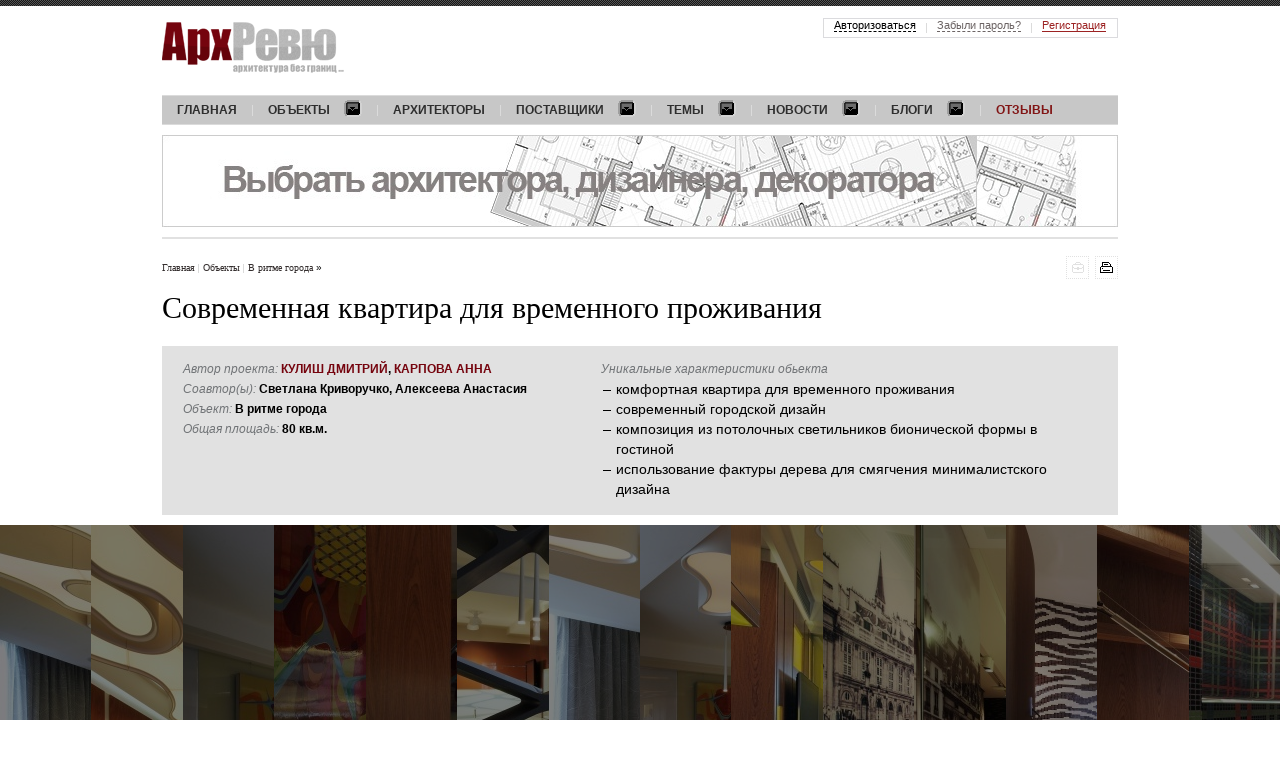

--- FILE ---
content_type: text/html; charset=utf-8
request_url: https://www.archrevue.ru/interior/29813.html
body_size: 16972
content:
<!DOCTYPE html PUBLIC "-//W3C//DTD XHTML 1.0 Transitional//EN" "http://www.w3.org/TR/xhtml1/DTD/xhtml1-transitional.dtd"> <html xmlns="http://www.w3.org/1999/xhtml"> <!--[if IE]><![endif]--><!-- fix for IE --> <head> <title>Дизайн интерьера квартиры с дизайнерским потолочным светильником</title> <meta name="keywords" content="В ритме города, Современная квартира для временного проживания, Дизайн интерьера квартиры с дизайнерским потолочным светильником" /> <meta name="description" content="Дизайн современного интерьера в типовой 9-ти этажке выполнен в стиле современного урбанизма. Минимализм смягчают дизайнерские светильники бионических форм и фактура дерева." /> <meta http-equiv="Content-Type" content="text/html; charset=utf-8" /> <meta property="og:locale" content="ru_RU" /> <meta property="og:site_name" content="АрхРевю"/> <meta property="og:type" content="website" /> <meta property="og:description" content="Современная квартира для временного проживания" /> <meta property="twitter:site" content="@Archrevu" /> <meta property="twitter:card" content="summary_large_image" /> <meta property="twitter:title" content=""/> <meta property="twitter:description" content="Современная квартира для временного проживания" /> <meta property="og:title" content="Дизайн интерьера квартиры с дизайнерским потолочным светильником" /> <meta property="og:image" content="https://www.archrevue.ru/images/tb/2/9/8/29813/14931070112075_w1500h1500.jpg" /> <meta property="twitter:image" content="https://www.archrevue.ru/images/tb/2/9/8/29813/14931070112075_w1500h1500.jpg" /> <meta property="og:url" content="https://www.archrevue.ru/interior/29813.html" /> <meta property="twitter:url" content="https://www.archrevue.ru/interior/29813.html" /> <meta http-equiv="x-dns-prefetch-control" content="on"> <link rel="dns-prefetch" href="//ajax.googleapis.com"> <link rel="dns-prefetch" href="//www.google-analytics.com"> <link rel="dns-prefetch" href="//mc.yandex.ru"> <link rel="dns-prefetch" href="//stat.sands.su"> <link rel="dns-prefetch" href="//vk.com"> <meta name="referrer" content="origin"> <meta name="viewport" content="width=1024"/> <link href="/css/template.css?v=3.1" type="text/css" rel="stylesheet" /> <link rel="icon" href="/favicon.ico" type="image/x-icon"> <link rel="shortcut icon" href="/favicon.ico" type="image/x-icon"> <!--[if lte IE 7]> <link href="/css/ie7.css" rel="stylesheet" type="text/css" /> <![endif]--> <!--[if lte IE 6]> <script src="/js/dd_belatedpng.js" type="text/javascript"></script> <link href="/css/ie6.css" rel="stylesheet" type="text/css" /> <![endif]--> <script src="/js/jquery.js" type="text/javascript"></script> <script src="/js/ckeditor/ckeditor.js" type="text/javascript"></script> <script src="/js/swfobject.js" type="text/javascript"></script> <script src="/js/func.js?v=4" type="text/javascript"></script> <script> var dimensionValue1 = ''; var dimensionValue2 = ''; (function(i,s,o,g,r,a,m){i['GoogleAnalyticsObject']=r;i[r]=i[r]||function(){ (i[r].q=i[r].q||[]).push(arguments)},i[r].l=1*new Date();a=s.createElement(o), m=s.getElementsByTagName(o)[0];a.async=1;a.src=g;m.parentNode.insertBefore(a,m) })(window,document,'script','https://www.google-analytics.com/analytics.js','ga'); ga('create', 'UA-21747771-1', 'auto'); ga('set', 'dimension1', dimensionValue1); ga('set', 'dimension2', dimensionValue2); ga('send', 'pageview'); </script> </head><body class="nocopy"> <a name="top"></a> <div id="header" class="wrapper"> <a href="/" id="logo"><img src="/img/logo.png" alt="АрхРевю &mdash; архитектура без границ"/></a> <ul class="menu_main"> <li><a href="/"><noindex>Главная</noindex></a></li> <li><a href="/interiors.html" class="dropdown-title">Объекты<i></i></a> <div class="dropdown dropdown-full"> <ul class="dropdown-list"> <li><a href="/private-objects.html" class="dropdown-section" title="Частные интерьеры">Частные</a></li> <li><a href="/baths.html" title="Интерьеры бани">Баня</a></li> <li><a href="/private-gallery.html" title="Интерьеры галереи">Галерея</a></li> <li><a href="/guest-apartment.html" title="Интерьеры гостевых квартир">Гостевая квартира </a></li> <li><a href="/guest-house.html" title="Проекты гостевых домов с баней">Гостевой дом</a></li> <li><a href="/wooden-house.html" title="Интерьеры деревянных домов">Деревянный дом</a></li> <li><a href="/home.html" title="Интерьер загородного дома, дизайн частного дома ">Дом</a></li> <li><a href="/apartment.html" title="Интерьер квартиры, дизайн квартир ">Квартира</a></li> <li><a href="/studio-apartment.html" title="Интерьеры квартир-студий">Квартира-студия</a></li> <li><a href="/landscape.html" title="Ландшафты, ландшафтный дизайн">Ландшафт</a></li> <li><a href="/multilevel-apartment.html" title="Интерьеры многоуровневых квартир">Многоуровневая квартира</a></li> <li><a href="/flatlet.html" title="Интерьеры небольших квартир">Небольшая квартира</a></li> <li><a href="/maisonette.html" title="Интерьеры небольших домов">Небольшой дом</a></li> <li><a href="/penthouse.html" title="Интерьеры пентхаусов">Пентхаус</a></li> <li><a href="/residence.html" title="Интерьеры резиденций">Резиденция</a></li> <li><a href="/townhouse.html" title="Интерьеры таунхаусов">Таунхаус</a></li> </ul> <ul class="dropdown-list"> <li><span>Частные зоны</span></li> <li><a href="/private-balcony.html" title="Дизайн балконов">Балкон</a></li> <li><a href="/private-swimming-pool.html" title="Интерьеры бассейнов">Бассейн</a></li> <li><a href="/private-arbor.html" title="Дизайн беседок">Беседка</a></li> <li><a href="/private-library.html" title="Интерьеры библиотек">Библиотека</a></li> <li><a href="/private-billiard-room.html" title="Интерьеры бильярдной">Бильярдная</a></li> <li><a href="/bowling.html" title="Интерьеры боулингов">Боулинг</a></li> <li><a href="/buduar.html" title="Интерьеры будуаров">Будуар</a></li> <li><a href="/private-bathroom.html" title="Интерьеры ванных комнат">Ванная</a></li> <li><a href="/private-veranda.html" title="Дизайн веранд и террас">Веранда-Терраса</a></li> <li><a href="/vinoteka-private.html" title="Интерьеры винотек, винных погребов">Винотека</a></li> <li><a href="/private-entrance-area.html" title="Интерьеры входных зон">Входная зона</a></li> <li><a href="/private-dressing-room.html" title="Интерьеры гардеробных">Гардеробная</a></li> <li><a href="/guest-room.html" title="Интерьеры гостевых">Гостевая</a></li> <li><a href="/private-living-room.html" title="Интерьеры гостиных">Гостиная</a></li> <li><a href="/private-playroom.html" title="Интерьеры детских комнат">Детская</a></li> <li><a href="/private-home-cinema.html" title="Интерьеры домашних кинотеатров">Домашний кинотеатр</a></li> <li><a href="/private-winter-garden.html" title="Интерьеры зимних садов">Зимний сад</a></li> <li><a href="/spa-zone.html" title="Интерьеры домашних SPA">Зона SPA</a></li> <li><a href="/private-recreation-area.html" title="Интерьеры зон отдыха">Зона отдыха</a></li> <li><a href="/private-games.html" title="Интерьеры игровых">Игровая</a></li> <li><a href="/private-cabinet.html" title="Интерьеры кабинетов">Кабинет</a></li> <li><a href="/private-hookah.html" title="Интерьеры кальянных">Кальянная</a></li> <li><a href="/private-fireplace.html" title="Интерьеры каминных ">Каминная</a></li> <li><a href="/private-corridor.html" title="Интерьеры коридоров">Коридор</a></li> <li><a href="/private-kitchen.html" title="Интерьер кухни, дизайн кухни">Кухня</a></li> <li><a href="/private-staircase.html" title="Лестницы в интерьере ">Лестница</a></li> <li><a href="/private-stair-hall.html" title="Интерьеры лестничных холлов">Лестничный холл</a></li> <li><a href="/private-elevator-hall.html" title="Интерьеры лифтовых холлов">Лифтовой холл</a></li> <li><a href="/private-loggia.html" title="Интерьеры лоджий">Лоджия</a></li> <li><a href="/private-attic.html" title="Мансарда">Мансарда</a></li> <li><a href="/private-lavatory.html" title="Интерьеры санузлов ">Санузел</a></li> <li><a href="/guest-lavatory.html" title="Интерьеры гостевых санузлов">Санузел гостевой</a></li> <li><a href="/cigar-room.html" title="Интерьеры сигарных комнат">Сигарная комната</a></li> <li><a href="/private-bedroom.html" title="Интерьер спальни, дизайн спальни">Спальня</a></li> <li><a href="/private-gym.html" title="Интерьеры спортивных залов">Спортивный зал</a></li> <li><a href="/private-dining-room.html" title="Интерьеры столовых">Столовая</a></li> <li><a href="/private-facade.html" title="Дизайн фасадов">Фасад</a></li> <li><a href="/hammam-bath.html" title="Интерьеры саун, бань и хаммамов">Хаммам-Сауна</a></li> </ul> <ul class="dropdown-list"> <li><a href="/public-objects.html" class="dropdown-section" title="Общественные интерьеры">Общественные</a></li> <li><a href="/airport.html" title="Интерьеры аэропортов">Аэропорт</a></li> <li><a href="/bar.html" title="Интерьеры баров">Бар</a></li> <li><a href="/golf-club.html" title="Интерьеры гольф-клубов">Гольф-клуб</a></li> <li><a href="/kindergarten.html" title="Детский сад">Детский сад</a></li> <li><a href="/cafe.html" title="Интерьеры кафе">Кафе</a></li> <li><a href="/client-zone.html" title="Интерьеры клиентских зон">Клиентская зона</a></li> <li><a href="/club.html" title="Интерьеры клубов">Клуб</a></li> <li><a href="/shop.html" title="Интерьеры магазинов">Магазин</a></li> <li><a href="/museum.html" title="Музей">Музей</a></li> <li><a href="/press-center.html" title="Интерьеры мультимедийных центров">Мультимедийный центр</a></li> <li><a href="/learning-center.html" title="Интерьеры обучающих центров">Обучающий центр</a></li> <li><a href="/wellness-clinic.html" title="Интерьеры оздоровительных клиник">Оздоровительная клиника</a></li> <li><a href="/hotel.html" title="Интерьеры отелей">Отель (гостиница)</a></li> <li><a href="/office.html" title="Интерьеры офисов">Офис</a></li> <li><a href="/entertainment-complex.html" title="Интерьеры развлекательных комплексов">Развлекательный комплекс</a></li> <li><a href="/restaurant.html" title="Интерьеры ресторанов">Ресторан</a></li> <li><a href="/beauty-shop.html" title="Интерьеры салонов красоты">Салон красоты</a></li> <li><a href="/sports-club.html" title="Интерьеры спортивных центров">Спортивный центр</a></li> <li><a href="/education-center.html" title="Интерьеры учебных центров">Учебный центр</a></li> </ul> <ul class="dropdown-list"> <li><span>Общественные зоны</span></li> <li><a href="/banket-hall.html" title="Интерьер банкетного зала">Банкетный зал</a></li> <li><a href="/public-bar.html" title="Интерьер бара">Бар</a></li> <li><a href="/public-swimming-pool.html" title="Интерьер бассейна">Бассейн</a></li> <li><a href="/veranda.html" title="Интерьер веранды">Веранда</a></li> <li><a href="/vinoteka.html" title="Интерьер винотеки">Винотека</a></li> <li><a href="/public-entrance-area.html" title="Интерьер входной зоны">Входная зона</a></li> <li><a href="/public-showroom.html" title="Интерьер выставочного зала">Выставочный зал</a></li> <li><a href="/public-restaurant-hall.html" title="Интерьер зала ресторана">Зал ресторана</a></li> <li><a href="/public-rest-area.html" title="Интерьер зоны отдыха">Зона отдыха</a></li> <li><a href="/public-cabinet.html" title="Интерьер кабинета">Кабинет</a></li> <li><a href="/public-karaoke.html" title="Интерьер караоке">Караоке</a></li> <li><a href="/public-cinema.html" title="Интерьер кинозала">Кинозал</a></li> <li><a href="/club-zone.html" title="Интерьер клубной зоны">Клубная зона</a></li> <li><a href="/conference-room.html" title="Интерьер конференц-зала">Конференц-зал</a></li> <li><a href="/public-beautician-rooms.html" title="Интерьер косметологического кабинета">Косметологический кабинет</a></li> <li><a href="/public-boiler-room.html" title="Интерьер котельной">Котельная</a></li> <li><a href="/public-lounge.html" title="Интерьер лаунж">Лаунж</a></li> <li><a href="/public-ladder.html" title="Интерьер лестницы">Лестница</a></li> <li><a href="/public-elevator-hall.html" title="Интерьер лифтового холла">Лифтовой холл</a></li> <li><a href="/hotel-room.html" title="Интерьер номера отеля ">Номер отеля</a></li> <li><a href="/public-open-kitchen.html" title="Интерьер открытой кухни">Открытая кухня</a></li> <li><a href="/public-hairdressing-room.html" title="Интерьер парикмахерского зала">Парикмахерский зал</a></li> <li><a href="/public-boardroom.html" title="Интерьер переговорной">Переговорная</a></li> <li><a href="/reception-area.html" title="Интерьер приемной">Приемная</a></li> <li><a href="/public-working-area.html" title="Интерьер рабочей зоны">Рабочая зона</a></li> <li><a href="/public-reception.html" title="Интерьер ресепшн">Ресепшен</a></li> <li><a href="/public-lavatory.html" title="Интерьеры санузлов">Санузел</a></li> <li><a href="/public-cigar-room.html" title="Интерьеры сигарных комнат">Сигарная комната</a></li> <li><a href="/public-solarium.html" title="Интерьеры соляриев">Солярий</a></li> <li><a href="/public-dining-room.html" title="Интерьеры столовых">Столовая</a></li> <li><a href="/public-terrace.html" title="Интерьер террасы, дизайн террасы">Терраса</a></li> <li><a href="/showroom.html" title="Интерьеры торговых залов">Торговый зал</a></li> <li><a href="/public-gym.html" title="Интерьеры тренировочных залов">Тренировочный зал</a></li> <li><a href="/public-facade.html" title="Дизайн фасадов">Фасад</a></li> <li><a href="/public-hall.html" title="Интерьеры холлов">Холл</a></li> </ul> <ul class="dropdown-list"> <li><span>Стили</span></li> <li><a href="/avangarde.html" title="Интерьеры в стиле авангард">Авангард</a></li> <li><a href="/american.html" title="Интерьеры в американском стиле">Американский</a></li> <li><a href="/ampir.html" title="Интерьеры в стиле ампир">Ампир</a></li> <li><a href="/english.html" title="Интерьеры в английском стиле">Английский</a></li> <li><a href="/ar-deco.html" title="Интерьеры в стиле Ар деко">Ар-деко</a></li> <li><a href="/eastern.html" title="Интерьеры в восточном стиле">Восточный</a></li> <li><a href="/glamour.html" title="Интерьеры в стиле гламур">Гламур</a></li> <li><a href="/palace.html" title="Интерьеры в дворцовом стиле">Дворцовый</a></li> <li><a href="/country.html" title="Интерьеры в стиле кантри">Кантри</a></li> <li><a href="/kitsch.html" title="Интерьеры в стиле китч">Китч</a></li> <li><a href="/classic.html" title="Интерьеры в классическом стиле">Классический</a></li> <li><a href="/loft.html" title="Интерьеры в стиле лофт">Лофт</a></li> <li><a href="/minimalism.html" title="Интерьеры в стиле минимализм">Минимализм</a></li> <li><a href="/modern.html" title="Интерьеры в стиле модерн ">Модерн</a></li> <li><a href="/neoclassical.html" title="Интерьеры в стиле неоклассика">Неоклассический</a></li> <li><a href="/norman.html" title="Интерьеры в нормандском стиле">Нормандский</a></li> <li><a href="/provans.html" title="Интерьеры в стиле прованс">Прованс</a></li> <li><a href="/scandinavian.html" title="Интерьеры в скандинавском стиле">Скандинавский</a></li> <li><a href="/contemporary.html" title="Интерьеры в современном стиле">Современный</a></li> <li><a href="/mediterranean.html" title="Интерьеры в средиземноморском стиле">Средиземноморский</a></li> <li><a href="/steampunk.html" title="Интерьеры в стиле стимпанк">Стимпанк</a></li> <li><a href="/fusion.html" title="Интерьеры в стиле фьюжн">Фьюжн</a></li> <li><a href="/chalet.html" title="Интерьеры в стиле шале">Шале</a></li> <li><a href="/eco.html" title="Интерьеры в эко стиле">Эко</a></li> </ul> <a href="/interiors.html" class="dropdown-list-all">Все интерьеры</a> </div> </li> <li><a href="/architects.html">Архитекторы</a></li> <li><a href="/providers.html" class="dropdown-title">Поставщики<i></i></a> <div class="dropdown dropdown-full"> <ul class="dropdown-list"> <li><a href="/providers.html?f=223" title="">Аксессуары</a></li> <li><a href="/providers.html?f=228" title="">Бани, сауны, хамамы</a></li> <li><a href="/providers.html?f=41853" title="">Благоустройство и озеленение</a></li> <li><a href="/providers.html?f=240" title="">Гардеробные</a></li> <li><a href="/providers.html?f=4031" title="">Генеральное проектирование</a></li> <li><a href="/providers.html?f=242" title="">Двери</a></li> <li><a href="/providers.html?f=243" title="">Декоративные настенные панно</a></li> <li><a href="/providers.html?f=3691" title="">Живопись</a></li> <li><a href="/providers.html?f=247" title="">Изделия из дерева</a></li> <li><a href="/providers.html?f=248" title="">Изделия из металла</a></li> <li><a href="/providers.html?f=252" title="">Интерьеры из дерева</a></li> </ul> <ul class="dropdown-list"> <li><a href="/providers.html?f=254" title="">Камень натуральный</a></li> <li><a href="/providers.html?f=256" title="">Камины, печи</a></li> <li><a href="/providers.html?f=258" title="">Кирпич</a></li> <li><a href="/providers.html?f=261" title="">Ковка</a></li> <li><a href="/providers.html?f=262" title="">Ковры, ковровые покрытия</a></li> <li><a href="/providers.html?f=265" title="">Кровельные материалы</a></li> <li><a href="/providers.html?f=266" title="">Кухни</a></li> <li><a href="/providers.html?f=267" title="">Ландшафтный дизайн</a></li> <li><a href="/providers.html?f=269" title="">Лепной декор из гипса</a></li> <li><a href="/providers.html?f=106" title="">Лестницы</a></li> <li><a href="/providers.html?f=4252" title="">Литье</a></li> </ul> <ul class="dropdown-list"> <li><a href="/providers.html?f=273" title="">Малые архитектурные формы</a></li> <li><a href="/providers.html?f=274" title="">Мебель</a></li> <li><a href="/providers.html?f=12863" title="">Мебель для ресторанов, кафе, баров</a></li> <li><a href="/providers.html?f=276" title="">Мебель индивидуального изготовления</a></li> <li><a href="/providers.html?f=278" title="">Мощение</a></li> <li><a href="/providers.html?f=281" title="">Обои</a></li> <li><a href="/providers.html?f=282" title="">Ограждения территорий</a></li> <li><a href="/providers.html?f=304" title="">Освещение</a></li> <li><a href="/providers.html?f=3694" title="">Оформление, подвеска, освещение картин</a></li> <li><a href="/providers.html?f=291" title="">Перегородки</a></li> <li><a href="/providers.html?f=16729" title="">Постельные принадлежности</a></li> </ul> <ul class="dropdown-list"> <li><a href="/providers.html?f=295" title="">Посуда</a></li> <li><a href="/providers.html?f=296" title="">Потолки</a></li> <li><a href="/providers.html?f=300" title="">Роспись</a></li> <li><a href="/providers.html?f=40674" title="">Сделано в России</a></li> <li><a href="/providers.html?f=2711" title="">Сервисное обслуживание объектов</a></li> <li><a href="/providers.html?f=3692" title="">Скульптура</a></li> <li><a href="/providers.html?f=310" title="">Стеновые декоративные панели</a></li> <li><a href="/providers.html?f=26972" title="">Стеновые материалы</a></li> <li><a href="/providers.html?f=3699" title="">Строительные материалы</a></li> <li><a href="/providers.html?f=311" title="">Строительство</a></li> <li><a href="/providers.html?f=313" title="">Текстиль</a></li> </ul> <ul class="dropdown-list"> <li><a href="/providers.html?f=2710" title="">Управление проектами</a></li> <li><a href="/providers.html?f=3328" title="">Фасадный декор </a></li> <li><a href="/providers.html?f=317" title="">Фасады</a></li> <li><a href="/providers.html?f=319" title="">Фрески</a></li> <li><a href="/providers.html?f=320" title="">Фурнитура для дверей и мебели</a></li> <li><a href="/providers.html?f=3693" title="">Художественные галереи</a></li> <li><a href="/providers.html?f=41854" title="">Эксплуатируемая кровля</a></li> </ul> <a href="/providers.html" class="dropdown-list-all">Все поставщики</a> </div> </li> <li> <a href="/materials.html" class="dropdown-title" title="Темы">Темы<i></i></a> <div class="dropdown"> <ul class="dropdown-list"> <li><a href="/architect-of-month.html" title="Интервью с архитекторами и дизайнерами">Архитектор месяца</a></li> <li><a href="/interviews.html" title="Интервью">Интервью</a></li> <li><a href="/masterclasses.html" title="Мастер-класс">Мастер-класс</a></li> <li><a href="/opinions.html" title="Мнение">Мнение</a></li> <li><a href="/conversations.html" title="Разговор на тему">Разговор на тему</a></li> <li><a href="/technology.html" title="Технология">Технология</a></li> <li><a href="/materials.html" title="Все темы">Все темы</a></li> </ul> </div> </li> <li> <a href="/news.html" class="dropdown-title" title="Новости">Новости<i></i></a> <div class="dropdown"> <ul class="dropdown-list"> <li><a href="/opening.html" title="Открытие">Открытие</a></li> <li><a href="/stock-sales.html" title="Акции, распродажи">Акции, распродажи</a></li> <li><a href="/exhibition.html" title="Выставки">Выставки</a></li> <li><a href="/collection.html" title="Коллекции">Коллекции</a></li> <li><a href="/contests.html" title="Конкурсы">Конкурсы</a></li> <li><a href="/novelty.html" title="Новинки">Новинки</a></li> <li><a href="/event.html" title="События">События</a></li> <li><a href="/technologic.html" title="Технологии">Технологии</a></li> <li><a href="/news.html" title="Все новости">Все новости</a></li> </ul> </div> </li> <li> <a href="/blogs.html" class="dropdown-title" title="Блоги">Блоги<i></i></a> <div class="dropdown"> <ul class="dropdown-list"> <li><a href="/architecture-blog.html" title="Архитектура">Архитектура</a></li> <li><a href="/decoration-blog.html" title="Декор">Декор</a></li> <li><a href="/design-blog.html" title="Дизайн">Дизайн</a></li> <li><a href="/interior-blog.html" title="Интерьер">Интерьер</a></li> <li><a href="/art.html" title="Искусство">Искусство</a></li> <li><a href="/landscaping-design-blog.html" title="Ландшафтный дизайн">Ландшафтный дизайн</a></li> <li><a href="/materials-blog.html" title="Материалы">Материалы</a></li> <li><a href="/real-estate.html" title="Недвижимость">Недвижимость</a></li> <li><a href="/equipment-blog.html" title="Оборудование">Оборудование</a></li> <li><a href="/product-design-blog.html" title="Предметный дизайн">Предметный дизайн</a></li> <li><a href="/travel-blog.html" title="Путешествия">Путешествия</a></li> <li><a href="/sales.html" title="Распродажи">Распродажи</a></li> <li><a href="/events-blog.html" title="События">События</a></li> <li><a href="/construction-blog.html" title="Строительство">Строительство</a></li> <li><a href="/technology-blog.html" title="Технологии">Технологии</a></li> <li><a href="/blogs.html" title="Все блоги">Все блоги</a></li> </ul> </div> </li> <li><a href="/reviews.html" style="color: #811515;">Отзывы</a></li> </ul> 	<div class="banner-main">
		<div id="topbanner" style="width: 956px; height: 92px;">
			<a href="https://www.archrevue.ru/profileproviderblogmessage/34465.html" referrerpolicy="origin" style="display: block;"  target="_blank"  onClick="javascript:_paq.push(['trackEvent','banner', 'top', 'https://www.archrevue.ru/profileproviderblogmessage/34465.html']);"><img src="/images/tb/63/1692634346581_w956h92.jpg" alt="" style="display: block;"/></a>
		</div>
		
			</div>
 </div> <!-- // #header --> <!-- CONTENT part BEGIN --> <div class="wrapper top_border"> <div class="control"> <a href="javascript: window.print();" class="func-print" title="распечатать"></a><a href="#" class="func-bookmark func-bookmark-disabled" title="добавить в библиотеку - не доступно"></a> <ul class="breadcrumbs"> <li><a href="/">Главная</a></li> <li><a href="/interiors.html" title="Объекты">Объекты&nbsp;</a></li><li><a href="/interior/29813.html" title="Современная квартира для временного проживания">В ритме города&nbsp;</a></li>&raquo; </ul> <!-- .breadcrumbs --> </div> <!-- // .control --> <div class="h1" data-author="Кулиш Дмитрий, Карпова Анна, " data-title="Современная квартира для временного проживания"> <h1>Современная квартира для временного проживания</h1> </div> <!-- // .h1 --> <div class="project-summary" data-author="Кулиш Дмитрий, Карпова Анна, " data-title="Современная квартира для временного проживания"> <div class="ps-1"> <span>Автор проекта:</span> <a href="/profilearchitect/7549.html">Кулиш Дмитрий</a>, <a href="/profilearchitect/7551.html">Карпова Анна</a> <br/> <span>Соавтор(ы):</span> Светлана Криворучко, Алексеева Анастасия <br/> <span>Объект:</span> В ритме города<br/> <span>Общая площадь:</span> 80 кв.м.<br/> </div> <div class="ps-2"> <span>Уникальные характеристики обьекта</span> <ul> <li>комфортная квартира для временного проживания</li> <li>современный городской дизайн</li> <li>композиция из потолочных светильников бионической формы в гостиной</li> <li>использование фактуры дерева для смягчения минималистского дизайна</li> </ul> </div> </div> <!-- // .project-summary --> <!-- !!! закрывает тэг выше - т.е. неправильная вложенность тэгов... --> </div> <!-- // .wrapper --> <div id="gallery_slider" data-moderngallery='{"dataUrl":"/aid/","dataParamName":"id","defaultPageUrl":"/interior/29813.html","defaultPageTitle":"","fullsizeImage":true,"fullsizeSaveUrl":"/aid/","fullsizeSaveParamName":"fullsize","forbidPanelCollapse":true,"slides":[{"id":"582ad0b1f094ddd0c6b6d189ccf61062","imageSrc":"\/images\/tb\/2\/9\/8\/29813\/14931070998221_w1920h1440.jpg","thumbSrc":"\/images\/tb\/2\/9\/8\/29813\/14931070998221_w43h43.jpg","pageUrl":"\/photo-interior\/582ad0b1f094ddd0c6b6d189ccf61062\/","title":"\u0424\u043e\u0442\u043e \u0438\u043d\u0442\u0435\u0440\u044c\u0435\u0440\u0430 \u0433\u043e\u0441\u0442\u0438\u043d\u043e\u0439 \u043a\u0432\u0430\u0440\u0442\u0438\u0440\u044b \u0432 \u0441\u043e\u0432\u0440\u0435\u043c\u0435\u043d\u043d\u043e\u043c \u0441\u0442\u0438\u043b\u0435"},{"id":"6e742be2ac5b6a9033c2f2ed8d0f7a4f","imageSrc":"\/images\/tb\/2\/9\/8\/29813\/14931071500083_w1920h1440.jpg","thumbSrc":"\/images\/tb\/2\/9\/8\/29813\/14931071500083_w43h43.jpg","pageUrl":"\/photo-interior\/6e742be2ac5b6a9033c2f2ed8d0f7a4f\/","title":"\u0424\u043e\u0442\u043e \u0438\u043d\u0442\u0435\u0440\u044c\u0435\u0440\u0430 \u0433\u043e\u0441\u0442\u0438\u043d\u043e\u0439 \u043a\u0432\u0430\u0440\u0442\u0438\u0440\u044b \u0432 \u0441\u043e\u0432\u0440\u0435\u043c\u0435\u043d\u043d\u043e\u043c \u0441\u0442\u0438\u043b\u0435"},{"id":"96b74b3614bd943879a6de9cc68a460c","imageSrc":"\/images\/tb\/2\/9\/8\/29813\/14931072359578_w1920h1440.jpg","thumbSrc":"\/images\/tb\/2\/9\/8\/29813\/14931072359578_w43h43.jpg","pageUrl":"\/photo-interior\/96b74b3614bd943879a6de9cc68a460c\/","title":"\u0424\u043e\u0442\u043e \u0438\u043d\u0442\u0435\u0440\u044c\u0435\u0440\u0430 \u0437\u043e\u043d\u044b \u043e\u0442\u0434\u044b\u0445\u0430 \u043a\u0432\u0430\u0440\u0442\u0438\u0440\u044b \u0432 \u0441\u043e\u0432\u0440\u0435\u043c\u0435\u043d\u043d\u043e\u043c \u0441\u0442\u0438\u043b\u0435"},{"id":"d7cd8225fc58b4a63a124beeef0670f5","imageSrc":"\/images\/tb\/2\/9\/8\/29813\/14931073094824_w1920h1440.jpg","thumbSrc":"\/images\/tb\/2\/9\/8\/29813\/14931073094824_w43h43.jpg","pageUrl":"\/photo-interior\/d7cd8225fc58b4a63a124beeef0670f5\/","title":"\u0424\u043e\u0442\u043e \u0438\u043d\u0442\u0435\u0440\u044c\u0435\u0440\u0430 \u043a\u0443\u0445\u043d\u0438 \u043a\u0432\u0430\u0440\u0442\u0438\u0440\u044b \u0432 \u0441\u043e\u0432\u0440\u0435\u043c\u0435\u043d\u043d\u043e\u043c \u0441\u0442\u0438\u043b\u0435"},{"id":"54655344d67ffe5bd12a82fcb3b2105d","imageSrc":"\/images\/tb\/2\/9\/8\/29813\/14931073790734_w1920h1440.jpg","thumbSrc":"\/images\/tb\/2\/9\/8\/29813\/14931073790734_w43h43.jpg","pageUrl":"\/photo-interior\/54655344d67ffe5bd12a82fcb3b2105d\/","title":"\u0424\u043e\u0442\u043e \u0438\u043d\u0442\u0435\u0440\u044c\u0435\u0440\u0430 \u043a\u0443\u0445\u043d\u0438 \u043a\u0432\u0430\u0440\u0442\u0438\u0440\u044b \u0432 \u0441\u043e\u0432\u0440\u0435\u043c\u0435\u043d\u043d\u043e\u043c \u0441\u0442\u0438\u043b\u0435"},{"id":"0f7cc3096db5874afd9f5b21df0c16d6","imageSrc":"\/images\/tb\/2\/9\/8\/29813\/14931074343291_w1920h1440.jpg","thumbSrc":"\/images\/tb\/2\/9\/8\/29813\/14931074343291_w43h43.jpg","pageUrl":"\/photo-interior\/0f7cc3096db5874afd9f5b21df0c16d6\/","title":"\u0424\u043e\u0442\u043e \u0438\u043d\u0442\u0435\u0440\u044c\u0435\u0440\u0430 \u0433\u043e\u0441\u0442\u0438\u043d\u043e\u0439 \u043a\u0432\u0430\u0440\u0442\u0438\u0440\u044b \u0432 \u0441\u043e\u0432\u0440\u0435\u043c\u0435\u043d\u043d\u043e\u043c \u0441\u0442\u0438\u043b\u0435"},{"id":"d2c20a29ae228db203886f3198cac34c","imageSrc":"\/images\/tb\/2\/9\/8\/29813\/14931074736392_w1920h1440.jpg","thumbSrc":"\/images\/tb\/2\/9\/8\/29813\/14931074736392_w43h43.jpg","pageUrl":"\/photo-interior\/d2c20a29ae228db203886f3198cac34c\/","title":"\u0424\u043e\u0442\u043e \u0438\u043d\u0442\u0435\u0440\u044c\u0435\u0440\u0430 \u0441\u0442\u043e\u043b\u043e\u0432\u043e\u0439 \u043a\u0432\u0430\u0440\u0442\u0438\u0440\u044b \u0432 \u0441\u043e\u0432\u0440\u0435\u043c\u0435\u043d\u043d\u043e\u043c \u0441\u0442\u0438\u043b\u0435"},{"id":"acb3dc5363365257a42619cd06ed6271","imageSrc":"\/images\/tb\/2\/9\/8\/29813\/14931075161854_w1920h1440.jpg","thumbSrc":"\/images\/tb\/2\/9\/8\/29813\/14931075161854_w43h43.jpg","pageUrl":"\/photo-interior\/acb3dc5363365257a42619cd06ed6271\/","title":"\u0424\u043e\u0442\u043e \u0438\u043d\u0442\u0435\u0440\u044c\u0435\u0440\u0430 \u0437\u043e\u043d\u044b \u043e\u0442\u0434\u044b\u0445\u0430 \u043a\u0432\u0430\u0440\u0442\u0438\u0440\u044b \u0432 \u0441\u043e\u0432\u0440\u0435\u043c\u0435\u043d\u043d\u043e\u043c \u0441\u0442\u0438\u043b\u0435"},{"id":"c320e4a3c3dfbfc4dc1865965b22e3b4","imageSrc":"\/images\/tb\/2\/9\/8\/29813\/14931075651362_w1920h1440.jpg","thumbSrc":"\/images\/tb\/2\/9\/8\/29813\/14931075651362_w43h43.jpg","pageUrl":"\/photo-interior\/c320e4a3c3dfbfc4dc1865965b22e3b4\/","title":"\u0424\u043e\u0442\u043e \u0438\u043d\u0442\u0435\u0440\u044c\u0435\u0440\u0430 \u0433\u043e\u0441\u0442\u0438\u043d\u043e\u0439 \u043a\u0432\u0430\u0440\u0442\u0438\u0440\u044b \u0432 \u0441\u043e\u0432\u0440\u0435\u043c\u0435\u043d\u043d\u043e\u043c \u0441\u0442\u0438\u043b\u0435"},{"id":"3ed79ad8f20f989475ab9fb204f143b7","imageSrc":"\/images\/tb\/2\/9\/8\/29813\/14931076146489_w1920h1440.jpg","thumbSrc":"\/images\/tb\/2\/9\/8\/29813\/14931076146489_w43h43.jpg","pageUrl":"\/photo-interior\/3ed79ad8f20f989475ab9fb204f143b7\/","title":"\u0424\u043e\u0442\u043e \u0438\u043d\u0442\u0435\u0440\u044c\u0435\u0440\u0430 \u0441\u043f\u0430\u043b\u044c\u043d\u0438 \u043a\u0432\u0430\u0440\u0442\u0438\u0440\u044b \u0432 \u0441\u043e\u0432\u0440\u0435\u043c\u0435\u043d\u043d\u043e\u043c \u0441\u0442\u0438\u043b\u0435"},{"id":"081c45c8ab44811fe4e6cf05e4b57c92","imageSrc":"\/images\/tb\/2\/9\/8\/29813\/14931076811782_w1920h1440.jpg","thumbSrc":"\/images\/tb\/2\/9\/8\/29813\/14931076811782_w43h43.jpg","pageUrl":"\/photo-interior\/081c45c8ab44811fe4e6cf05e4b57c92\/","title":"\u0424\u043e\u0442\u043e \u0438\u043d\u0442\u0435\u0440\u044c\u0435\u0440\u0430 \u0441\u043f\u0430\u043b\u044c\u043d\u0438 \u043a\u0432\u0430\u0440\u0442\u0438\u0440\u044b \u0432 \u0441\u043e\u0432\u0440\u0435\u043c\u0435\u043d\u043d\u043e\u043c \u0441\u0442\u0438\u043b\u0435"},{"id":"4598fb62666ccde9b0dcff9d7f80f0ed","imageSrc":"\/images\/tb\/2\/9\/8\/29813\/14931077807839_w1920h1440.jpg","thumbSrc":"\/images\/tb\/2\/9\/8\/29813\/14931077807839_w43h43.jpg","pageUrl":"\/photo-interior\/4598fb62666ccde9b0dcff9d7f80f0ed\/","title":"\u0424\u043e\u0442\u043e \u0438\u043d\u0442\u0435\u0440\u044c\u0435\u0440\u0430 \u0441\u0430\u043d\u0443\u0437\u043b\u0430 \u043a\u0432\u0430\u0440\u0442\u0438\u0440\u044b \u0432 \u0441\u043e\u0432\u0440\u0435\u043c\u0435\u043d\u043d\u043e\u043c \u0441\u0442\u0438\u043b\u0435 \u0424\u043e\u0442\u043e \u0438\u043d\u0442\u0435\u0440\u044c\u0435\u0440\u0430 \u0432\u0430\u043d\u043d\u043e\u0439 \u043a\u043e\u043c\u043d\u0430\u0442\u044b \u043a\u0432\u0430\u0440\u0442\u0438\u0440\u044b \u0432 \u0441\u043e\u0432\u0440\u0435\u043c\u0435\u043d\u043d\u043e\u043c \u0441\u0442\u0438\u043b\u0435"},{"id":"654059c66fc0f15cd8dddcfe08f59924","imageSrc":"\/images\/tb\/2\/9\/8\/29813\/1493107825737_w1920h1440.jpg","thumbSrc":"\/images\/tb\/2\/9\/8\/29813\/1493107825737_w43h43.jpg","pageUrl":"\/photo-interior\/654059c66fc0f15cd8dddcfe08f59924\/","title":"\u0424\u043e\u0442\u043e \u0438\u043d\u0442\u0435\u0440\u044c\u0435\u0440\u0430 \u043a\u0430\u0431\u0438\u043d\u0435\u0442\u0430 \u043a\u0432\u0430\u0440\u0442\u0438\u0440\u044b \u0432 \u0441\u043e\u0432\u0440\u0435\u043c\u0435\u043d\u043d\u043e\u043c \u0441\u0442\u0438\u043b\u0435"},{"id":"690cc90293435b31abcc51f9c1c7c313","imageSrc":"\/images\/tb\/2\/9\/8\/29813\/14931079231525_w1920h1440.jpg","thumbSrc":"\/images\/tb\/2\/9\/8\/29813\/14931079231525_w43h43.jpg","pageUrl":"\/photo-interior\/690cc90293435b31abcc51f9c1c7c313\/","title":"\u0424\u043e\u0442\u043e \u0438\u043d\u0442\u0435\u0440\u044c\u0435\u0440\u0430 \u0433\u043e\u0441\u0442\u0435\u0432\u043e\u0433\u043e \u0441\u0430\u043d\u0443\u0437\u043b\u0430 \u043a\u0432\u0430\u0440\u0442\u0438\u0440\u044b \u0432 \u0441\u043e\u0432\u0440\u0435\u043c\u0435\u043d\u043d\u043e\u043c \u0441\u0442\u0438\u043b\u0435"}]}' data-author="Кулиш Дмитрий, Карпова Анна, " data-title="Современная квартира для временного проживания"> <div class="slide"> <a href="/photo-interior/582ad0b1f094ddd0c6b6d189ccf61062/" data-moderngallery-slide='{"id":"582ad0b1f094ddd0c6b6d189ccf61062"}'><img src="/images/tb/2/9/8/29813/14931070998221_w800h500.jpg" alt="Фото интерьера гостиной квартиры в современном стиле" width="750" /></a> <div class="slide-info"> <div class="slide-text"><p>Центральный элемент современной гостиной &ndash; группа потолочных светильников фабрики Vibia, Ameba с бионическими формами. На полу &ndash; камень, мрамор. Несущие элементы зашиты панелями из дерева.</p></div> </div> </div> <div class="slide"> <a href="/photo-interior/6e742be2ac5b6a9033c2f2ed8d0f7a4f/" data-moderngallery-slide='{"id":"6e742be2ac5b6a9033c2f2ed8d0f7a4f"}'><img src="/images/tb/2/9/8/29813/14931071500083_w800h500.jpg" alt="Фото интерьера гостиной квартиры в современном стиле" width="333" /></a> <div class="slide-info"> <div class="slide-text"><p>Все помещения в квартире расположены на одной оси. Выход в спальню сделан из гостиной. Центральный художественный элемент квартиры &ndash; композиция из потолочных светильников Vibia, Ameba.</p></div> </div> </div> <div class="slide"> <a href="/photo-interior/96b74b3614bd943879a6de9cc68a460c/" data-moderngallery-slide='{"id":"96b74b3614bd943879a6de9cc68a460c"}'><img src="/images/tb/2/9/8/29813/14931072359578_w800h500.jpg" alt="Фото интерьера зоны отдыха квартиры в современном стиле" width="750" /></a> <div class="slide-info"> <div class="slide-text"><p>Интерьер современной квартиры с деревянным панелированием и дизайнерским потолочным светильником. На потолке &ndash; группа потолочных светильников фабрики Vibia, Ameba с бионическими формами.</p></div> </div> </div> <div class="slide"> <a href="/photo-interior/d7cd8225fc58b4a63a124beeef0670f5/" data-moderngallery-slide='{"id":"d7cd8225fc58b4a63a124beeef0670f5"}'><img src="/images/tb/2/9/8/29813/14931073094824_w800h500.jpg" alt="Фото интерьера кухни квартиры в современном стиле" width="749" /></a> <div class="slide-info"> <div class="slide-text"><p>Зона кухни в гостиной. Барная стойка выполнена из стекла с подсветкой. Из стекла с бионическим матовым рисунком сделан кухонный фартук. Кухня, Mittel. Барные стулья, Cattelan Italia.</p></div> </div> </div> <div class="slide"> <a href="/photo-interior/54655344d67ffe5bd12a82fcb3b2105d/" data-moderngallery-slide='{"id":"54655344d67ffe5bd12a82fcb3b2105d"}'><img src="/images/tb/2/9/8/29813/14931073790734_w800h500.jpg" alt="Фото интерьера кухни квартиры в современном стиле" width="750" /></a> <div class="slide-info"> <div class="slide-text"><p>Зона кухни с барной стойкой встроена в нишу. Недостаток дневного света компенсируется встроенной подсветкой. Кухня, Mittel.</p></div> </div> </div> <div class="slide"> <a href="/photo-interior/0f7cc3096db5874afd9f5b21df0c16d6/" data-moderngallery-slide='{"id":"0f7cc3096db5874afd9f5b21df0c16d6"}'><img src="/images/tb/2/9/8/29813/14931074343291_w800h500.jpg" alt="Фото интерьера гостиной квартиры в современном стиле" width="655" /></a> <div class="slide-info"> <div class="slide-text"><p>Интерьер современной гостиной. Стеллаж, Alivar. Диван и кресла, B&B Italia.</p></div> </div> </div> <div class="slide"> <a href="/photo-interior/d2c20a29ae228db203886f3198cac34c/" data-moderngallery-slide='{"id":"d2c20a29ae228db203886f3198cac34c"}'><img src="/images/tb/2/9/8/29813/14931074736392_w800h500.jpg" alt="Фото интерьера столовой квартиры в современном стиле" width="750" /></a> <div class="slide-info"> <div class="slide-text"><p>Изделия из стекла (двери, столешница барной стойки и кухни, кухонный фартук), светлые лаковые панели придают интерьеру легкости. Современный характер интерьера подчеркивает актуальная, полная ярких красок, живопись художников Jan Davidoff и Alfonso S. Sobrino.</p></div> </div> </div> <div class="slide"> <a href="/photo-interior/acb3dc5363365257a42619cd06ed6271/" data-moderngallery-slide='{"id":"acb3dc5363365257a42619cd06ed6271"}'><img src="/images/tb/2/9/8/29813/14931075161854_w800h500.jpg" alt="Фото интерьера зоны отдыха квартиры в современном стиле" width="483" /></a> <div class="slide-info"> <div class="slide-text"><p>Фото интерьера гостиной в современной квартире для временного проживания.</p></div> </div> </div> <div class="slide"> <a href="/photo-interior/c320e4a3c3dfbfc4dc1865965b22e3b4/" data-moderngallery-slide='{"id":"c320e4a3c3dfbfc4dc1865965b22e3b4"}'><img src="/images/tb/2/9/8/29813/14931075651362_w800h500.jpg" alt="Фото интерьера гостиной квартиры в современном стиле" width="524" /></a> <div class="slide-info"> <div class="slide-text"><p>Минимализм смягчают дизайнерские светильники бионических форм и фактура дерева. Обеденный стол, Alivar. Стулья, Cassina.</p></div> </div> </div> <div class="slide"> <a href="/photo-interior/3ed79ad8f20f989475ab9fb204f143b7/" data-moderngallery-slide='{"id":"3ed79ad8f20f989475ab9fb204f143b7"}'><img src="/images/tb/2/9/8/29813/14931076146489_w800h500.jpg" alt="Фото интерьера спальни квартиры в современном стиле" width="750" /></a> <div class="slide-info"> <div class="slide-text"><p>Интерьер спальни в современном стиле. Со светлым деревом пола контрастирует черная стена. За изголовьем кровати - ЗD панель из МДФ с рисунком в виде волны. Перегородка из двойного стекла с фотопанно внутри.</p></div> </div> </div> <div class="slide"> <a href="/photo-interior/081c45c8ab44811fe4e6cf05e4b57c92/" data-moderngallery-slide='{"id":"081c45c8ab44811fe4e6cf05e4b57c92"}'><img src="/images/tb/2/9/8/29813/14931076811782_w800h500.jpg" alt="Фото интерьера спальни квартиры в современном стиле" width="333" /></a> <div class="slide-info"> <div class="slide-text"><p>Интерьер спальни. Кровать, Bonacina Pierantonio. Столик, Porada. Межкомнатная перегородка выполнена из двойного стекла, внутри размещено фотопанно.</p></div> </div> </div> <div class="slide"> <a href="/photo-interior/4598fb62666ccde9b0dcff9d7f80f0ed/" data-moderngallery-slide='{"id":"4598fb62666ccde9b0dcff9d7f80f0ed"}'><img src="/images/tb/2/9/8/29813/14931077807839_w800h500.jpg" alt="Фото интерьера санузла квартиры в современном стиле Фото интерьера ванной комнаты квартиры в современном стиле" width="333" /></a> <div class="slide-info"> <div class="slide-text"><p>Интерьер хозяйской ванной комнаты в черно-белой гамме. Стена за ванной и пол выложены мозаикой с рисунком &laquo;зебра&raquo;. Сантехника, Duravit, Esplanada.</p></div> </div> </div> <div class="slide"> <a href="/photo-interior/654059c66fc0f15cd8dddcfe08f59924/" data-moderngallery-slide='{"id":"654059c66fc0f15cd8dddcfe08f59924"}'><img src="/images/tb/2/9/8/29813/1493107825737_w800h500.jpg" alt="Фото интерьера кабинета квартиры в современном стиле" width="750" /></a> <div class="slide-info"> <div class="slide-text"><p>Интерьер кабинета в современном стиле. Библиотека Lago. Диван, Orizzonti.</p></div> </div> </div> <div class="slide"> <a href="/photo-interior/690cc90293435b31abcc51f9c1c7c313/" data-moderngallery-slide='{"id":"690cc90293435b31abcc51f9c1c7c313"}'><img src="/images/tb/2/9/8/29813/14931079231525_w800h500.jpg" alt="Фото интерьера гостевого санузла квартиры в современном стиле" width="333" /></a> <div class="slide-info"> <div class="slide-text"><p>Стены в гостевом санузле облицованы мозаикой с дизайном &laquo;шотландская клетка&raquo;. Мозаика, Bisazza, Opus Romano KILT. Умывальник, Ideal Standard. Унитаз, Duravit, Stark3.</p></div> </div> </div> </div> <!-- #gallery_slider --> <div id="gallery_slider-subtitle" data-author="Кулиш Дмитрий, Карпова Анна, " data-title="Современная квартира для временного проживания"></div> <!-- #gallery_slider-subtitle --> <div class="wrapper"> <div class="columns"> <div class="content"> <div class="project-info" data-author="Кулиш Дмитрий, Карпова Анна, " data-title="Современная квартира для временного проживания"> <div class="title">Концепция</div> <div class="textual"> <p>Квартира задумывалась как пространство для временного проживания, заказчик останавливается в ней, когда приезжает для решения деловых вопросов или отдыха. Перед командой архитекторов была поставлена задача создать современный, комфортный, городской интерьер с удобной планировкой и приятной, расслабляющей атмосферой.</p> </div><!-- &hellip; <a href="#" class="more-arr">&rarr;</a> --> <div class="title">Планировка</div> <div class="textual"><p>Трехкомнатная квартира расположена в типовой девятиэтажке постройки 1980-х годов, ее изначальная планировка была изменена полностью. Архитекторы сломали стены и организовали новый план, взяв за основу принцип студии с перетекающими пространствами.</p> <p>Спальня, гостиная, совмещенная с кухней и столовой, кабинет расположены на одной оси. От центральной гостевой зоны приватные помещения отделены дверями из матового стекла, когда они открыты, квартира воспринимается как единое целое. Помимо жилых помещений в ней предусмотрен два санузла: хозяйский (примыкает к спальне) и гостевой (вход из прихожей).</p></div> <div class="title">Декор</div> <div class="textual"><p>Интерьер исполнен в современной узнаваемой стилистике бюро &laquo;ЛВА-Интерьер&raquo;: жесткий урбанизм смягчен теплыми фактурами дерева, акцент сделан на крупные формы. В данном случае &ndash; оригинальный декор потолка &ndash; группу из светильников фабрики Vibia с бионическими формами.</p> <p>Светильники отвлекают внимание от небольшой высоты потолков и служат художественной доминантой пространства. Панели и встроенная мебель из древесины ореха организуют плоскости стен и визуально зонируют общий объем. Изделия из стекла (двери, столешница барной стойки и кухни, кухонный фартук), светлые лаковые панели придают интерьеру легкости. Современная дизайнерская мебель и актуальная живопись завершают облик комфортного городского пространства.</p></div> </div> <!-- // .project-info --> <style> .project-stuff div.textual p, .project-stuff div.textual h3{margin-left: 0px;} </style> <div class="project-stuff"> </div> <!-- <div class="title">Комплектация объектов</div> --> <div class="project-stuff" data-author="Кулиш Дмитрий, Карпова Анна, " data-title="Современная квартира для временного проживания"> <!-- <div class="project-stuff"> --><h3>Комплектация объекта</h3> <p><strong>Строительство</strong>, компания &laquo;Строительные инновации Гершензона&raquo;</p> <h3>Строительные и отделочные материалы</h3> <p><strong>Стеновые панели</strong>, орех, компания &laquo;Северин Дизайн&raquo;</p> <p><strong>Изделия из стекла</strong>, стеклянная перегородка из двойного стекла с фотопанно, компания&nbsp;&laquo;Строительные инновации Гершензона&raquo;</p> <p><strong>Стеновые 3D- панели</strong>, поставщик LETO</p> <p><strong>Камень</strong>, натуральный мрамор, поставщик &laquo;Бистоун&raquo;</p> <p><strong>Паркет</strong>, поставщик &laquo;Паркет-Холл&raquo;</p> <p><strong>Мозаика</strong> Bisazza</p> <p><strong>Свет</strong> Vibia</p> <p><strong>Сантехника</strong> Ideal Standard, Duravit (модели Stark 3, Esplanada), поставщик Konzept</p> <h3>Мебель</h3> <p><strong>Кухня</strong> Mittel</p> <p><strong>Столовая</strong> стол Alivar, стулья Cassina</p> <p><strong>Гостиная</strong> стеллаж&nbsp;Alivar, диван и кресла B&B Italia, барные стулья Cattelan Italia</p> <p><strong>Кабинет</strong> библиотека Lago, диван Orizzonti</p> <p><strong>Спальня</strong> кровать Bonacina Pierantonio, столик Porada</p> <h3>Оборудование</h3> <p><strong>Система &laquo;Умный дом&raquo;</strong>, электроустановочные изделия GIRA</p> <p><strong>Домашний кинотеатр</strong> акустическая система Focal-Jmlab, плазменный экран Panasonic</p> <p><strong>Оборудование кухни</strong> Miele</p><!-- </div> --> </div> <div class="article_info">  <div class="authors"> <div class="authors-inner"> <noindex> <div class="ya-share2" data-curtain data-services="vkontakte,odnoklassniki,telegram,viber,whatsapp,pinterest" data-title="В ритме города" data-url="https://www.archrevue.ru/interior/29813.html"></div> </noindex> </div> </div> </div> <!-- // .article_info --> 
	
			
				
		
		<div class="comments-nonauth">
          <div class="cn-show_authpanel"><span>Оставить комментарий, задать вопрос&nbsp;&rarr;</span></div>
          <div class="cn-authpanel">
            <form name="form_comments_authorize" action="/?temapage=login&action=savelogin&b=/interior/29813.html" method="post">
              <label class="af-label-text">введите ваш логин&hellip;<input name="login" type="text" value="" class="af-text"/></label>
              <label class="af-label-text">введите ваш пароль&hellip;<input name="password" type="password" value="" class="af-text"/></label>
              <button name="authorize" type="submit" class="af-button af-button-authorize"></button>
              <span class="cn-authpanel-div">/</span>
              <a href="/?temapage=login&action=viewrempsw" class="cn-authpanel-remind_password">Забыли пароль?</a>
              <span class="cn-authpanel-div">/</span>
              <a href="/?temapage=login&action=viewreg" class="cn-authpanel-register">Регистрация</a>
            </form>
            <div class="cn-authpanel-social">
              <span class="cn-authpanel-social-div">Войти через:</span>
			  	<a href="https://oauth.vk.com/authorize?response_type=code&scope=email&display=popup&client_id=4470178&redirect_uri=https%3A%2F%2Fwww.archrevue.ru%2F%3Ftemapage%3Dlogin%26action%3Dvklogin&v=5.68" class="cn-authpanel-social-icon cn-authpanel-social-vc" title="в контакте"></a>
<a href="https://www.odnoklassniki.ru/oauth/authorize?client_id=1096438016&scope=VALUABLE_ACCESS&response_type=code&redirect_uri=https%3A%2F%2Fwww.archrevue.ru%2F%3Ftemapage%3Dlogin%26action%3Doklogin" class="cn-authpanel-social-icon cn-authpanel-social-ok" title="одноклассники"></a>
<a href="https://connect.mail.ru/oauth/authorize?redirect_uri=https%3A%2F%2Fwww.archrevue.ru%2F%3Ftemapage%3Dlogin%26action%3Dmaillogin&response_type=code&client_id=723222" class="cn-authpanel-social-icon cn-authpanel-social-mr" title="mail.ru"></a>
<a href="https://accounts.google.com/o/oauth2/auth?redirect_uri=https%3A%2F%2Fwww.archrevue.ru%2F%3Ftemapage%3Dlogin%26action%3Dgllogin&response_type=code&client_id=1058698160643-kffafg1pkn7v28726i3u5u4ql2ur8ob1.apps.googleusercontent.com&scope=https%3A%2F%2Fwww.googleapis.com%2Fauth%2Fuserinfo.email+https%3A%2F%2Fwww.googleapis.com%2Fauth%2Fuserinfo.profile" class="cn-authpanel-social-icon cn-authpanel-social-gl" title="google"></a>
<a href="https://oauth.yandex.ru/authorize?response_type=code&client_id=1dc13676e9584d1ebd591ac3711c3f11&redirect_uri=https%3A%2F%2Fwww.archrevue.ru%2F%3Ftemapage%3Dlogin%26action%3Dyalogin" class="cn-authpanel-social-icon cn-authpanel-social-ya" title="yandex"></a>            </div>
          </div>
        </div>
        <!-- // .comments-nonauth -->		
		
	
	
		
	
	
	
 <div class="prevnext"> <div class="prevnext-head"> <span>предыдущий</span> <span>следующий</span> </div> <div class="section bdi-two"> <div class="bdi-column"> <a href="/interior/29779.html" class="bdi-column-title" title="Современная американская квартира в высотке Москва-Сити"> <img src="/images/tb/2/9/7/29779/14925185814994_w333h195.jpg" alt="Американская квартира в Сити"/> Американская квартира в Сити </a> <div class="project_i-info"> Объект: <strong>Квартира</strong> &nbsp; Общая площадь: <strong>220 кв.м.</strong> </div> </div> <div class="bdi-column"> <a href="/interior/29814.html" class="bdi-column-title" title="Реконструкция классической усадьбы"> <img src="/images/tb/2/9/8/29814/1493130310928_w333h195.jpg" alt="Парадная усадьба в классике"/> Парадная усадьба в классике </a> <div class="project_i-info"> Объект: <strong>Дом</strong> &nbsp; Общая площадь: <strong>2247,5 кв.м.</strong> </div> </div> </div> </div> <!-- // .prevnext --> <div class="section section-simple"> <div class="title">Мастер-класс / <a href="/masterclasses.html">все</a></div> <div class="article-item-title-ext"> <a href="/content/42036.html" class="article-item-title" title="Конкурс проектов ландшафтной архитектуры Bolotov Award 2025">Bolotov Award 2025. Финалисты</a></div> <div class="bdi-ill-ext"> <a href="/content/42036.html"><img src="/images/tb/4/2/0/42036/17623749846671_w460h311.jpg" alt=""/></a> </div> <div class="bdi-data"> <div class="textual textual-noj"> <p><p>Жюри всероссийского конкурса проектов ландшафтной архитектуры на соискание стипендии А.Т. Болотова - Bolotov Award 2025 объявило 10 проектов-финалистов &nbsp;</p></p> </div> </div> </div> <div class="section"> <div class="scrollPanel"> <div class="scrollPanel-viewport"> <table><tr> <td class="bdi-column"> <div class="title">Мастер-класс / <a href="/masterclasses.html">все</a></div> <a href="/content/42052.html" class="bdi-column-title"> <img src="/images/tb/4/2/0/42052/17629710042471_w219h128.jpg" alt="" width="219"/> Новый город Экополис. Сахалин </a> </td> <td class="bdi-column"> <div class="title">Мастер-класс / <a href="/masterclasses.html">все</a></div> <a href="/content/42036.html" class="bdi-column-title"> <img src="/images/tb/4/2/0/42036/17623749846671_w219h128.jpg" alt="" width="219"/> Bolotov Award 2025. Финалисты </a> </td> <td class="bdi-column"> <div class="title">Мастер-класс / <a href="/masterclasses.html">все</a></div> <a href="/content/42016.html" class="bdi-column-title"> <img src="/images/tb/4/2/0/42016/17616572097768_w219h128.jpg" alt="" width="219"/> «Летово Джуниор» в научной долине МГУ </a> </td> <td class="bdi-column"> <div class="title">Мастер-класс / <a href="/masterclasses.html">все</a></div> <a href="/content/42010.html" class="bdi-column-title"> <img src="/images/tb/4/2/0/42010/17611714039473_w219h128.jpg" alt="" width="219"/> Премия «Золотой Трезини» 2025. Финалисты </a> </td> <td class="bdi-column"> <div class="title">Мастер-класс / <a href="/masterclasses.html">все</a></div> <a href="/content/41950.html" class="bdi-column-title"> <img src="/images/tb/4/1/9/41950/17603915440099_w219h128.jpg" alt="" width="219"/> Выкса: детский технопарк </a> </td> </tr></table> </div> <div class="scrollPanel-control"> <span class="scrollPanel-control-prev"></span> <span class="scrollPanel-control-next"></span> <div class="scrollPanel-scrollbar-wrapper"><div class="scrollPanel-scrollbar"><div></div></div></div> </div> </div> </div> <a href="#top" class="btn-top"></a> </div> <!-- // .content --> <div class="aside"> <div class="aside-list"> 	<div class="btitle">
		<span class="btitle_b">Архитектор</span>
		<span class="btitle_f" style="margin-top: -14px;">месяца</span>
	</div>
	<div class="press_conf">
		<a href="https://www.archrevue.ru/content/41936.html" class="conference_author_photo"  target="_blank"><img src="/images/tb/63/17598728014857_w208h248.jpg" alt=""></a>
		<div class="theme">
			<a href="https://www.archrevue.ru/content/41936.html"  target="_blank">Жизнь искусства в интерьере. Взгляд профессионала</a>
		</div>
					<div class="response" style="background-image: none;"><a href="https://www.archrevue.ru/profilearchitect/20379.html"  target="_blank">Ольга Кушнарева-Леоне</a></div>
			</div>
    <div class="aside-item most"> <form name="most" action="/?temapage=catalog&action=ajxcatfiltr" method="post"> <input type="hidden" name="most_type" value="pop"/> <input type="hidden" name="most_time" value="month"/> </form> <div class="most-head"> Самое <ul class="most-bm"> <li class="most-new"><a href="#most_type=new">новое</a></li> <li class="most-pop not-selected"><a href="#most_type=pop">популярное</a></li> </ul> </div> <div class="most-body"> <div class="most-item"> <a href="/interior/42059.html" class="most-ill"> <img src="/images/tb/4/2/0/42059/17629730576625_w236h190.jpg" alt="Деревянный дом в Красногорске"/> <i>1</i><b>1</b> </a> <span class="most-text"> <span class="most-title"><a href="/interior/42059.html">Деревянный дом в Красногорске</a></span> <span class="most-name"> <a href="/profilearchitect/42056.html" class="name">Долина Юлия </a>, <a href="/profilearchitect/42054.html" class="name">Черников Филипп</a> </span> </span> </div> <div class="most-item"> <a href="/interior/42044.html" class="most-ill"> <img src="/images/tb/4/2/0/42044/17624609167538_w82h66.jpg" alt="Статусный дом в Подмосковье"/> <i>2</i><b>2</b> </a> <span class="most-text"> <span class="most-title"><a href="/interior/42044.html">Статусный дом в Подмосковье</a></span> <span class="most-name"> <a href="/profilearchitect/37035.html" class="name">Федорова Александра</a> </span> </span> </div> <div class="most-item"> <a href="/interior/42019.html" class="most-ill"> <img src="/images/tb/4/2/0/42019/1761661317586_w82h66.jpg" alt="Современная эстетика. Квартира в Замоскворечье "/> <i>3</i><b>3</b> </a> <span class="most-text"> <span class="most-title"><a href="/interior/42019.html">Современная эстетика. Квартира в Замоскворечье </a></span> <span class="most-name"> <a href="/profilearchitect/20379.html" class="name">Кушнарева-Леоне Ольга</a> </span> </span> </div> <div class="most-item"> <a href="/interior/42006.html" class="most-ill"> <img src="/images/tb/4/2/0/42006/17610749141332_w82h66.jpg" alt="Квартира для эстетов"/> <i>4</i><b>4</b> </a> <span class="most-text"> <span class="most-title"><a href="/interior/42006.html">Квартира для эстетов</a></span> <span class="most-name"> <a href="/profilearchitect/42002.html" class="name">Хаматдинова Ильнура</a>, <a href="/profilearchitect/42004.html" class="name">Кулишова Рената</a>, <a href="/profilearchitect/42000.html" class="name">Тихилова Ирина</a> </span> </span> </div> <div class="most-item"> <a href="/interior/41990.html" class="most-ill"> <img src="/images/tb/4/1/9/41990/17604782127342_w82h66.jpg" alt="Загородная резиденция с элементами ар-деко"/> <i>5</i><b>5</b> </a> <span class="most-text"> <span class="most-title"><a href="/interior/41990.html">Загородная резиденция с элементами ар-деко</a></span> <span class="most-name"> <a href="/profilearchitect/41988.html" class="name">Голова Олеся</a> </span> </span> </div> <div class="most-item"> <a href="/interior/41984.html" class="most-ill"> <img src="/images/tb/4/1/9/41984/17604555023197_w82h66.jpg" alt="Элегантная квартира в стиле неоклассика "/> <i>6</i><b>6</b> </a> <span class="most-text"> <span class="most-title"><a href="/interior/41984.html">Элегантная квартира в стиле неоклассика </a></span> <span class="most-name"> <a href="/profilearchitect/40215.html" class="name">Гринева Ольга</a> </span> </span> </div> <div class="most-item"> <a href="/interior/41942.html" class="most-ill"> <img src="/images/tb/4/1/9/41942/17598783668781_w82h66.jpg" alt="Вилла Мальят"/> <i>7</i><b>7</b> </a> <span class="most-text"> <span class="most-title"><a href="/interior/41942.html">Вилла Мальят</a></span> <span class="most-name"> <a href="/profilearchitect/41939.html" class="name">Хегай Павел</a> </span> </span> </div> <div class="most-item"> <a href="/interior/41929.html" class="most-ill"> <img src="/images/tb/4/1/9/41929/17594385525433_w82h66.jpg" alt="Двухэтажная квартира с мансардой на Арбате"/> <i>8</i><b>8</b> </a> <span class="most-text"> <span class="most-title"><a href="/interior/41929.html">Двухэтажная квартира с мансардой на Арбате</a></span> <span class="most-name"> <a href="/profilearchitect/41927.html" class="name">Григорян Гарри </a> </span> </span> </div> <div class="most-item"> <a href="/interior/41904.html" class="most-ill"> <img src="/images/tb/4/1/9/41904/17586466764991_w82h66.jpg" alt="Деревянная усадьба в Подмосковье "/> <i>9</i><b>9</b> </a> <span class="most-text"> <span class="most-title"><a href="/interior/41904.html">Деревянная усадьба в Подмосковье </a></span> <span class="most-name"> <a href="/profilearchitect/23453.html" class="name">Гончар Ольга</a> </span> </span> </div> <div class="most-item"> <a href="/interior/41889.html" class="most-ill"> <img src="/images/tb/4/1/8/41889/17580491519404_w82h66.jpg" alt="Трехэтажная квартира на Шаболовке"/> <i>10</i><b>10</b> </a> <span class="most-text"> <span class="most-title"><a href="/interior/41889.html">Трехэтажная квартира на Шаболовке</a></span> <span class="most-name"> <a href="/profilearchitect/41887.html" class="name">Романов Владимир</a> </span> </span> </div> </div> </div> <div class="aside-item" style="border: none; margin-top: 20px;"> </div> </div> </div> <!-- // .aside --> </div> <!-- // .columns --> <!-- !!! </div> class="wrapper" НЕ закрывает тэг выше - т.е. неправильная вложенность тэгов... --> </div> <!-- // CONTENT part END --> <div id="footer"> <div class="wrapper"> <a href="/" id="logo-short"><img src="/img/logo-short.png" alt="АрхРевю &mdash; архитектура без границ"/></a> <ul id="footer_menu"> <li><a href="/news.html">Новости</a></li> <li><a href="/providers.html">Поставщики</a></li> <li><a href="/architects.html">Архитекторы</a></li> <li><a href="/interiors.html">Объекты</a></li> <li><a href="/"><noindex>Главная</noindex></a></li> </ul> <div id="footer-content"> <p id="about_project"> Наша задача&nbsp;&mdash; максимально объединить специалистов отрасли, обратить внимание на российские архитектурные бюро, а также помочь потенциальному заказчику сделать правильный выбор. </p> <noindex> <ul id="project_menu"> <li><a href="/about.html">О проекте</a></li> <li><a href="/regulation-project.html">Правила использования</a></li> <li><a href="/contact.html">Контакты</a></li> <li><a href="/terms-of-use.html">Правовая информация</a></li> </ul> </noindex> <div style="float: right;"> <a href="https://vk.com/archrevue" target="_blank"><img src="/img/vk_logo.png" alt="" height="16" width="16" border="0"></a> <a href="https://www.pinterest.com/archrevue/" target="_blank"><img src="/img/pinterest_logo.png" alt="" height="16" width="16" border="0"></a> </div> </div> </div> <div id="copyrights"> <div class="wrapper"> <p style="float: left;">&copy; 2011-2025 16+ ООО &laquo;АрхРевю&raquo;. Авторские права защищены. Использовать материалы можно только с письменного разрешения.</p> <div style="float: right; padding: 2px 0 0 0;"><noindex> <!--LiveInternet counter--><script type="text/javascript">
document.write("<a href='//www.liveinternet.ru/click' "+
"target=_blank><img src='//counter.yadro.ru/hit?t45.4;r"+
escape(document.referrer)+((typeof(screen)=="undefined")?"":
";s"+screen.width+"*"+screen.height+"*"+(screen.colorDepth?
screen.colorDepth:screen.pixelDepth))+";u"+escape(document.URL)+
";h"+escape(document.title.substring(0,80))+";"+Math.random()+
"' alt='' title='LiveInternet' "+
"border='0' width='31' height='31'><\/a>")
</script><!--/LiveInternet--> <!-- Yandex.Metrika counter --> <script type="text/javascript">
    (function (d, w, c) {
        (w[c] = w[c] || []).push(function() {
            try {
                w.yaCounter10282186 = new Ya.Metrika({
                    id:10282186,
                    clickmap:true,
                    trackLinks:true,
                    accurateTrackBounce:true,
                    webvisor:true,
                    trackHash:true,
                    ut:"noindex"
                });
            } catch(e) { }
        });

        var n = d.getElementsByTagName("script")[0],
            s = d.createElement("script"),
            f = function () { n.parentNode.insertBefore(s, n); };
        s.type = "text/javascript";
        s.async = true;
        s.src = "https://mc.yandex.ru/metrika/watch.js";

        if (w.opera == "[object Opera]") {
            d.addEventListener("DOMContentLoaded", f, false);
        } else { f(); }
    })(document, window, "yandex_metrika_callbacks");
</script> <noscript><div><img src="https://mc.yandex.ru/watch/10282186?ut=noindex" style="position:absolute; left:-9999px;" alt="" /></div></noscript> <!-- /Yandex.Metrika counter --> <!-- Piwik --> <script type="text/javascript">
  var _paq = _paq || [];

  _paq.push(['setCustomVariable', 1, "VisitorType", "NotMember", "visit"]);
    _paq.push(['setCustomVariable', 2, "ProfileArchitect", "7549", "page"]);  _paq.push(['setCustomVariable', 3, "Interior", "29813", "page"]);
  _paq.push(['trackPageView']);
  _paq.push(['enableLinkTracking']);
  (function() {
    var u="//stat.sands.su/";
    _paq.push(['setTrackerUrl', u+'piwik.php']);
    _paq.push(['setSiteId', '13']);
    var d=document, g=d.createElement('script'), s=d.getElementsByTagName('script')[0];
    g.type='text/javascript'; g.async=true; g.defer=true; g.src=u+'piwik.js'; s.parentNode.insertBefore(g,s);
  })();
</script> <!-- End Piwik Code --> <!-- Piwik Image Tracker--> <noscript><img src="https://stat.sands.su/piwik.php?idsite=13&rec=1" style="border:0" alt="" /></noscript> <!-- End Piwik --> <script src="https://yastatic.net/share2/share.js" async="async"></script> </noindex></div> <p style="float: right; padding: 0 5px 0 0;">Сделано <a href="https://sands.su" target="_blank" style="color: #fff;">sands.su</a></p> </div> </div> </div> <noindex>  
	<ul id="menu_account">
      <li>
        <span id="menu_account-authotize">Авторизоваться</span>
        <form name="form_authorize" id="f_form_authorize" action="/?temapage=login&action=savelogin&b=%2Finterior%2F29813.html" method="post" class="account_form">
          <label class="af-label-text">введите ваш логин&hellip;<input name="login" id="f_login" type="text" value="" class="af-text"/></label>
          <label class="af-label-text">введите ваш пароль&hellip;<input name="password" id="f_password" type="password" value="" class="af-text"/></label>
          <input name="remember" id="f_remember" type="checkbox" value="1" class="af-checkbox"/>
          <label class="as-label" for="f_remember">запомнить Вас</label>
          <button name="authorize" id="f_authorize" type="submit" class="af-button"></button>
		  <div class="form_authorize-socials">
            <div class="form_authorize-socials-header">Вход через социальные сети:</div>
            <div class="form_authorize-socials-links">
				<a href="https://oauth.vk.com/authorize?response_type=code&scope=email&display=popup&client_id=4470178&redirect_uri=https%3A%2F%2Fwww.archrevue.ru%2F%3Ftemapage%3Dlogin%26action%3Dvklogin&v=5.68" class="cn-authpanel-social-icon cn-authpanel-social-vc" title="в контакте"></a>
<a href="https://www.odnoklassniki.ru/oauth/authorize?client_id=1096438016&scope=VALUABLE_ACCESS&response_type=code&redirect_uri=https%3A%2F%2Fwww.archrevue.ru%2F%3Ftemapage%3Dlogin%26action%3Doklogin" class="cn-authpanel-social-icon cn-authpanel-social-ok" title="одноклассники"></a>
<a href="https://connect.mail.ru/oauth/authorize?redirect_uri=https%3A%2F%2Fwww.archrevue.ru%2F%3Ftemapage%3Dlogin%26action%3Dmaillogin&response_type=code&client_id=723222" class="cn-authpanel-social-icon cn-authpanel-social-mr" title="mail.ru"></a>
<a href="https://accounts.google.com/o/oauth2/auth?redirect_uri=https%3A%2F%2Fwww.archrevue.ru%2F%3Ftemapage%3Dlogin%26action%3Dgllogin&response_type=code&client_id=1058698160643-kffafg1pkn7v28726i3u5u4ql2ur8ob1.apps.googleusercontent.com&scope=https%3A%2F%2Fwww.googleapis.com%2Fauth%2Fuserinfo.email+https%3A%2F%2Fwww.googleapis.com%2Fauth%2Fuserinfo.profile" class="cn-authpanel-social-icon cn-authpanel-social-gl" title="google"></a>
<a href="https://oauth.yandex.ru/authorize?response_type=code&client_id=1dc13676e9584d1ebd591ac3711c3f11&redirect_uri=https%3A%2F%2Fwww.archrevue.ru%2F%3Ftemapage%3Dlogin%26action%3Dyalogin" class="cn-authpanel-social-icon cn-authpanel-social-ya" title="yandex"></a>            </div>
          </div>
        </form>
      </li>
      <li>
        <span id="menu_account-forgot_password">Забыли пароль?</span>
        <form name="form_forgot_password" id="f_form_forgot_password" action="/?temapage=login&action=saverempsw" method="post" class="account_form">
          <label class="as-label" for="f_email">отправить логин и пароль на e-mail:</label>
          <label class="af-label-text">введите ваш e-mail&hellip;<input name="email" id="f_email" type="text" value="" class="af-text"/></label>
          <button name="forgot_password" id="f_forgot_password" type="submit" class="af-button"></button>
        </form>
      </li>
      <li><a href="/?temapage=login&action=viewreg" class="popup_win" id="menu_account-register">Регистрация</a></li>
    </ul>
	
   </noindex> </body> </html>

--- FILE ---
content_type: application/javascript
request_url: https://www.archrevue.ru/js/func.js?v=4
body_size: 69492
content:
/*! Cross-browser console log */
/**
 * @preserve FastClick: polyfill to remove click delays on browsers with touch UIs.
 *
 * @version 0.6.11
 * @codingstandard ftlabs-jsv2
 * @copyright The Financial Times Limited [All Rights Reserved]
 * @license MIT License (see LICENSE.txt)
 */
function FastClick(t){"use strict";var e,i=this;if(this.trackingClick=!1,this.trackingClickStart=0,this.targetElement=null,this.touchStartX=0,this.touchStartY=0,this.lastTouchIdentifier=0,this.touchBoundary=10,this.layer=t,!t||!t.nodeType)throw new TypeError("Layer must be a document node");this.onClick=function(){return FastClick.prototype.onClick.apply(i,arguments)},this.onMouse=function(){return FastClick.prototype.onMouse.apply(i,arguments)},this.onTouchStart=function(){return FastClick.prototype.onTouchStart.apply(i,arguments)},this.onTouchMove=function(){return FastClick.prototype.onTouchMove.apply(i,arguments)},this.onTouchEnd=function(){return FastClick.prototype.onTouchEnd.apply(i,arguments)},this.onTouchCancel=function(){return FastClick.prototype.onTouchCancel.apply(i,arguments)},FastClick.notNeeded(t)||(this.deviceIsAndroid&&(t.addEventListener("mouseover",this.onMouse,!0),t.addEventListener("mousedown",this.onMouse,!0),t.addEventListener("mouseup",this.onMouse,!0)),t.addEventListener("click",this.onClick,!0),t.addEventListener("touchstart",this.onTouchStart,!1),t.addEventListener("touchmove",this.onTouchMove,!1),t.addEventListener("touchend",this.onTouchEnd,!1),t.addEventListener("touchcancel",this.onTouchCancel,!1),Event.prototype.stopImmediatePropagation||(t.removeEventListener=function(e,i,n){var s=Node.prototype.removeEventListener;"click"===e?s.call(t,e,i.hijacked||i,n):s.call(t,e,i,n)},t.addEventListener=function(e,i,n){var s=Node.prototype.addEventListener;"click"===e?s.call(t,e,i.hijacked||(i.hijacked=function(t){t.propagationStopped||i(t)}),n):s.call(t,e,i,n)}),"function"==typeof t.onclick&&(e=t.onclick,t.addEventListener("click",function(t){e(t)},!1),t.onclick=null))}function NoClickDelay(t){this.element=t,window.Touch&&this.element.addEventListener("touchstart",this,!1)}function mouseXY(t){return t.pageX&&t.pageY?{x:t.pageX,y:t.pageY}:t.clientX&&t.clientY?{x:t.clientX+(document.documentElement.scrollLeft?document.documentElement.scrollLeft:document.body.scrollLeft),y:t.clientY+(document.documentElement.scrollTop?document.documentElement.scrollTop:document.body.scrollTop)}:null}function toggleTextSelect(t){$(document.body)[t?"unbind":"bind"]("selectstart",function(){return!1}).attr("unselectable",t?"off":"on").css("MozUserSelect",t?"":"none")}function getPageScroll(){var t,e;return self.pageYOffset?(e=self.pageYOffset,t=self.pageXOffset):document.documentElement&&document.documentElement.scrollTop?(e=document.documentElement.scrollTop,t=document.documentElement.scrollLeft):document.body&&(e=document.body.scrollTop,t=document.body.scrollLeft),arrayPageScroll=new Array(t,e),arrayPageScroll}window.log=function(){log.history=log.history||[],log.history.push(arguments),arguments.callee=arguments.callee.caller,this.console&&console.log(Array.prototype.slice.call(arguments))},function(t){function e(){}for(var i,n="assert,count,debug,dir,dirxml,error,exception,group,groupCollapsed,groupEnd,info,log,markTimeline,profile,profileEnd,time,timeEnd,trace,warn".split(",");i=n.pop();)t[i]=t[i]||e}(window.console=window.console||{}),/*! jQuery UI - v1.10.3 - 2013-07-17
* http://jqueryui.com
* Includes: jquery.ui.widget.js
* Copyright 2013 jQuery Foundation and other contributors Licensed MIT */
function(t,e){var i=0,n=Array.prototype.slice,s=t.cleanData;t.cleanData=function(e){for(var i,n=0;null!=(i=e[n]);n++)try{t(i).triggerHandler("remove")}catch(o){}s(e)},t.widget=function(e,i,n){var s,o,a,r,l={},c=e.split(".")[0];e=e.split(".")[1],s=c+"-"+e,n||(n=i,i=t.Widget),t.expr[":"][s.toLowerCase()]=function(e){return!!t.data(e,s)},t[c]=t[c]||{},o=t[c][e],a=t[c][e]=function(t,e){return this._createWidget?void(arguments.length&&this._createWidget(t,e)):new a(t,e)},t.extend(a,o,{version:n.version,_proto:t.extend({},n),_childConstructors:[]}),r=new i,r.options=t.widget.extend({},r.options),t.each(n,function(e,n){return t.isFunction(n)?void(l[e]=function(){var t=function(){return i.prototype[e].apply(this,arguments)},s=function(t){return i.prototype[e].apply(this,t)};return function(){var e,i=this._super,o=this._superApply;return this._super=t,this._superApply=s,e=n.apply(this,arguments),this._super=i,this._superApply=o,e}}()):void(l[e]=n)}),a.prototype=t.widget.extend(r,{widgetEventPrefix:o?r.widgetEventPrefix:e},l,{constructor:a,namespace:c,widgetName:e,widgetFullName:s}),o?(t.each(o._childConstructors,function(e,i){var n=i.prototype;t.widget(n.namespace+"."+n.widgetName,a,i._proto)}),delete o._childConstructors):i._childConstructors.push(a),t.widget.bridge(e,a)},t.widget.extend=function(i){for(var s,o,a=n.call(arguments,1),r=0,l=a.length;r<l;r++)for(s in a[r])o=a[r][s],a[r].hasOwnProperty(s)&&o!==e&&(t.isPlainObject(o)?i[s]=t.isPlainObject(i[s])?t.widget.extend({},i[s],o):t.widget.extend({},o):i[s]=o);return i},t.widget.bridge=function(i,s){var o=s.prototype.widgetFullName||i;t.fn[i]=function(a){var r="string"==typeof a,l=n.call(arguments,1),c=this;return a=!r&&l.length?t.widget.extend.apply(null,[a].concat(l)):a,r?this.each(function(){var n,s=t.data(this,o);return s?t.isFunction(s[a])&&"_"!==a.charAt(0)?(n=s[a].apply(s,l),n!==s&&n!==e?(c=n&&n.jquery?c.pushStack(n.get()):n,!1):void 0):t.error("no such method '"+a+"' for "+i+" widget instance"):t.error("cannot call methods on "+i+" prior to initialization; attempted to call method '"+a+"'")}):this.each(function(){var e=t.data(this,o);e?e.option(a||{})._init():t.data(this,o,new s(a,this))}),c}},t.Widget=function(){},t.Widget._childConstructors=[],t.Widget.prototype={widgetName:"widget",widgetEventPrefix:"",defaultElement:"<div>",options:{disabled:!1,create:null},_createWidget:function(e,n){n=t(n||this.defaultElement||this)[0],this.element=t(n),this.uuid=i++,this.eventNamespace="."+this.widgetName+this.uuid,this.options=t.widget.extend({},this.options,this._getCreateOptions(),e),this.bindings=t(),this.hoverable=t(),this.focusable=t(),n!==this&&(t.data(n,this.widgetFullName,this),this._on(!0,this.element,{remove:function(t){t.target===n&&this.destroy()}}),this.document=t(n.style?n.ownerDocument:n.document||n),this.window=t(this.document[0].defaultView||this.document[0].parentWindow)),this._create(),this._trigger("create",null,this._getCreateEventData()),this._init()},_getCreateOptions:t.noop,_getCreateEventData:t.noop,_create:t.noop,_init:t.noop,destroy:function(){this._destroy(),this.element.unbind(this.eventNamespace).removeData(this.widgetName).removeData(this.widgetFullName).removeData(t.camelCase(this.widgetFullName)),this.widget().unbind(this.eventNamespace).removeAttr("aria-disabled").removeClass(this.widgetFullName+"-disabled ui-state-disabled"),this.bindings.unbind(this.eventNamespace),this.hoverable.removeClass("ui-state-hover"),this.focusable.removeClass("ui-state-focus")},_destroy:t.noop,widget:function(){return this.element},option:function(i,n){var s,o,a,r=i;if(0===arguments.length)return t.widget.extend({},this.options);if("string"==typeof i)if(r={},s=i.split("."),i=s.shift(),s.length){for(o=r[i]=t.widget.extend({},this.options[i]),a=0;a<s.length-1;a++)o[s[a]]=o[s[a]]||{},o=o[s[a]];if(i=s.pop(),n===e)return o[i]===e?null:o[i];o[i]=n}else{if(n===e)return this.options[i]===e?null:this.options[i];r[i]=n}return this._setOptions(r),this},_setOptions:function(t){var e;for(e in t)this._setOption(e,t[e]);return this},_setOption:function(t,e){return this.options[t]=e,"disabled"===t&&(this.widget().toggleClass(this.widgetFullName+"-disabled ui-state-disabled",!!e).attr("aria-disabled",e),this.hoverable.removeClass("ui-state-hover"),this.focusable.removeClass("ui-state-focus")),this},enable:function(){return this._setOption("disabled",!1)},disable:function(){return this._setOption("disabled",!0)},_on:function(e,i,n){var s,o=this;"boolean"!=typeof e&&(n=i,i=e,e=!1),n?(i=s=t(i),this.bindings=this.bindings.add(i)):(n=i,i=this.element,s=this.widget()),t.each(n,function(n,a){function r(){if(e||o.options.disabled!==!0&&!t(this).hasClass("ui-state-disabled"))return("string"==typeof a?o[a]:a).apply(o,arguments)}"string"!=typeof a&&(r.guid=a.guid=a.guid||r.guid||t.guid++);var l=n.match(/^(\w+)\s*(.*)$/),c=l[1]+o.eventNamespace,d=l[2];d?s.delegate(d,c,r):i.bind(c,r)})},_off:function(t,e){e=(e||"").split(" ").join(this.eventNamespace+" ")+this.eventNamespace,t.unbind(e).undelegate(e)},_delay:function(t,e){function i(){return("string"==typeof t?n[t]:t).apply(n,arguments)}var n=this;return setTimeout(i,e||0)},_hoverable:function(e){this.hoverable=this.hoverable.add(e),this._on(e,{mouseenter:function(e){t(e.currentTarget).addClass("ui-state-hover")},mouseleave:function(e){t(e.currentTarget).removeClass("ui-state-hover")}})},_focusable:function(e){this.focusable=this.focusable.add(e),this._on(e,{focusin:function(e){t(e.currentTarget).addClass("ui-state-focus")},focusout:function(e){t(e.currentTarget).removeClass("ui-state-focus")}})},_trigger:function(e,i,n){var s,o,a=this.options[e];if(n=n||{},i=t.Event(i),i.type=(e===this.widgetEventPrefix?e:this.widgetEventPrefix+e).toLowerCase(),i.target=this.element[0],o=i.originalEvent)for(s in o)s in i||(i[s]=o[s]);return this.element.trigger(i,n),!(t.isFunction(a)&&a.apply(this.element[0],[i].concat(n))===!1||i.isDefaultPrevented())}},t.each({show:"fadeIn",hide:"fadeOut"},function(e,i){t.Widget.prototype["_"+e]=function(n,s,o){"string"==typeof s&&(s={effect:s});var a,r=s?s===!0||"number"==typeof s?i:s.effect||i:e;s=s||{},"number"==typeof s&&(s={duration:s}),a=!t.isEmptyObject(s),s.complete=o,s.delay&&n.delay(s.delay),a&&t.effects&&t.effects.effect[r]?n[e](s):r!==e&&n[r]?n[r](s.duration,s.easing,o):n.queue(function(i){t(this)[e](),o&&o.call(n[0]),i()})}})}(jQuery),FastClick.prototype.deviceIsAndroid=navigator.userAgent.indexOf("Android")>0,FastClick.prototype.deviceIsIOS=/iP(ad|hone|od)/.test(navigator.userAgent),FastClick.prototype.deviceIsIOS4=FastClick.prototype.deviceIsIOS&&/OS 4_\d(_\d)?/.test(navigator.userAgent),FastClick.prototype.deviceIsIOSWithBadTarget=FastClick.prototype.deviceIsIOS&&/OS ([6-9]|\d{2})_\d/.test(navigator.userAgent),FastClick.prototype.needsClick=function(t){"use strict";switch(t.nodeName.toLowerCase()){case"button":case"select":case"textarea":if(t.disabled)return!0;break;case"input":if(this.deviceIsIOS&&"file"===t.type||t.disabled)return!0;break;case"label":case"video":return!0}return/\bneedsclick\b/.test(t.className)},FastClick.prototype.needsFocus=function(t){"use strict";switch(t.nodeName.toLowerCase()){case"textarea":return!0;case"select":return!this.deviceIsAndroid;case"input":switch(t.type){case"button":case"checkbox":case"file":case"image":case"radio":case"submit":return!1}return!t.disabled&&!t.readOnly;default:return/\bneedsfocus\b/.test(t.className)}},FastClick.prototype.sendClick=function(t,e){"use strict";var i,n;document.activeElement&&document.activeElement!==t&&document.activeElement.blur(),n=e.changedTouches[0],i=document.createEvent("MouseEvents"),i.initMouseEvent(this.determineEventType(t),!0,!0,window,1,n.screenX,n.screenY,n.clientX,n.clientY,!1,!1,!1,!1,0,null),i.forwardedTouchEvent=!0,t.dispatchEvent(i)},FastClick.prototype.determineEventType=function(t){"use strict";return this.deviceIsAndroid&&"select"===t.tagName.toLowerCase()?"mousedown":"click"},FastClick.prototype.focus=function(t){"use strict";var e;this.deviceIsIOS&&t.setSelectionRange&&0!==t.type.indexOf("date")&&"time"!==t.type?(e=t.value.length,t.setSelectionRange(e,e)):t.focus()},FastClick.prototype.updateScrollParent=function(t){"use strict";var e,i;if(e=t.fastClickScrollParent,!e||!e.contains(t)){i=t;do{if(i.scrollHeight>i.offsetHeight){e=i,t.fastClickScrollParent=i;break}i=i.parentElement}while(i)}e&&(e.fastClickLastScrollTop=e.scrollTop)},FastClick.prototype.getTargetElementFromEventTarget=function(t){"use strict";return t.nodeType===Node.TEXT_NODE?t.parentNode:t},FastClick.prototype.onTouchStart=function(t){"use strict";var e,i,n;if(t.targetTouches.length>1)return!0;if(e=this.getTargetElementFromEventTarget(t.target),i=t.targetTouches[0],this.deviceIsIOS){if(n=window.getSelection(),n.rangeCount&&!n.isCollapsed)return!0;if(!this.deviceIsIOS4){if(i.identifier===this.lastTouchIdentifier)return t.preventDefault(),!1;this.lastTouchIdentifier=i.identifier,this.updateScrollParent(e)}}return this.trackingClick=!0,this.trackingClickStart=t.timeStamp,this.targetElement=e,this.touchStartX=i.pageX,this.touchStartY=i.pageY,t.timeStamp-this.lastClickTime<200&&t.preventDefault(),!0},FastClick.prototype.touchHasMoved=function(t){"use strict";var e=t.changedTouches[0],i=this.touchBoundary;return Math.abs(e.pageX-this.touchStartX)>i||Math.abs(e.pageY-this.touchStartY)>i},FastClick.prototype.onTouchMove=function(t){"use strict";return!this.trackingClick||((this.targetElement!==this.getTargetElementFromEventTarget(t.target)||this.touchHasMoved(t))&&(this.trackingClick=!1,this.targetElement=null),!0)},FastClick.prototype.findControl=function(t){"use strict";return void 0!==t.control?t.control:t.htmlFor?document.getElementById(t.htmlFor):t.querySelector("button, input:not([type=hidden]), keygen, meter, output, progress, select, textarea")},FastClick.prototype.onTouchEnd=function(t){"use strict";var e,i,n,s,o,a=this.targetElement;if(!this.trackingClick)return!0;if(t.timeStamp-this.lastClickTime<200)return this.cancelNextClick=!0,!0;if(this.cancelNextClick=!1,this.lastClickTime=t.timeStamp,i=this.trackingClickStart,this.trackingClick=!1,this.trackingClickStart=0,this.deviceIsIOSWithBadTarget&&(o=t.changedTouches[0],a=document.elementFromPoint(o.pageX-window.pageXOffset,o.pageY-window.pageYOffset)||a,a.fastClickScrollParent=this.targetElement.fastClickScrollParent),n=a.tagName.toLowerCase(),"label"===n){if(e=this.findControl(a)){if(this.focus(a),this.deviceIsAndroid)return!1;a=e}}else if(this.needsFocus(a))return t.timeStamp-i>100||this.deviceIsIOS&&window.top!==window&&"input"===n?(this.targetElement=null,!1):(this.focus(a),this.deviceIsIOS4&&"select"===n||(this.targetElement=null,t.preventDefault()),!1);return!(!this.deviceIsIOS||this.deviceIsIOS4||(s=a.fastClickScrollParent,!s||s.fastClickLastScrollTop===s.scrollTop))||(this.needsClick(a)||(t.preventDefault(),this.sendClick(a,t)),!1)},FastClick.prototype.onTouchCancel=function(){"use strict";this.trackingClick=!1,this.targetElement=null},FastClick.prototype.onMouse=function(t){"use strict";return!this.targetElement||(!!t.forwardedTouchEvent||(!t.cancelable||(!(!this.needsClick(this.targetElement)||this.cancelNextClick)||(t.stopImmediatePropagation?t.stopImmediatePropagation():t.propagationStopped=!0,t.stopPropagation(),t.preventDefault(),!1))))},FastClick.prototype.onClick=function(t){"use strict";var e;return this.trackingClick?(this.targetElement=null,this.trackingClick=!1,!0):"submit"===t.target.type&&0===t.detail||(e=this.onMouse(t),e||(this.targetElement=null),e)},FastClick.prototype.destroy=function(){"use strict";var t=this.layer;this.deviceIsAndroid&&(t.removeEventListener("mouseover",this.onMouse,!0),t.removeEventListener("mousedown",this.onMouse,!0),t.removeEventListener("mouseup",this.onMouse,!0)),t.removeEventListener("click",this.onClick,!0),t.removeEventListener("touchstart",this.onTouchStart,!1),t.removeEventListener("touchmove",this.onTouchMove,!1),t.removeEventListener("touchend",this.onTouchEnd,!1),t.removeEventListener("touchcancel",this.onTouchCancel,!1)},FastClick.notNeeded=function(t){"use strict";var e;if("undefined"==typeof window.ontouchstart)return!0;if(/Chrome\/[0-9]+/.test(navigator.userAgent)){if(!FastClick.prototype.deviceIsAndroid)return!0;if(e=document.querySelector("meta[name=viewport]"),e&&e.content.indexOf("user-scalable=no")!==-1)return!0}return"none"===t.style.msTouchAction},FastClick.attach=function(t){"use strict";return new FastClick(t)},"undefined"!=typeof define&&define.amd?define(function(){"use strict";return FastClick}):"undefined"!=typeof module&&module.exports?(module.exports=FastClick.attach,module.exports.FastClick=FastClick):window.FastClick=FastClick,NoClickDelay.prototype={handleEvent:function(t){switch(t.type){case"touchstart":this.onTouchStart(t);break;case"touchmove":this.onTouchMove(t);break;case"touchend":this.onTouchEnd(t)}},onTouchStart:function(t){this.moved=!1,this.element.addEventListener("touchmove",this,!1),this.element.addEventListener("touchend",this,!1)},onTouchMove:function(t){this.moved=!0},onTouchEnd:function(t){if(this.element.removeEventListener("touchmove",this,!1),this.element.removeEventListener("touchend",this,!1),!this.moved){t.preventDefault();var e=document.elementFromPoint(t.changedTouches[0].clientX,t.changedTouches[0].clientY);3==e.nodeType&&(e=e.parentNode);var i=document.createEvent("MouseEvents");i.initEvent("click",!0,!0),e.dispatchEvent(i)}}},function(t){"use strict";function e(e,i){var n=this;n.s=t.extend({viewportQuery:".slideshow-thumbs-viewport",containerQuery:".slideshow-thumbs-list",prevBtnQuery:".slideshow-thumbs-prev",nextBtnQuery:".slideshow-thumbs-next",mouseWheelStep:40,arrowsClickStep:100,ns:"liteScroll"},i),n.$element=t(e),n.$viewport=n.$element.find(n.s.viewportQuery),n.$container=n.$viewport.find(n.s.containerQuery),n.$prevBtn=n.$element.find(n.s.prevBtnQuery),n.$nextBtn=n.$element.find(n.s.nextBtnQuery),n.currentScroll=0,n.maxScroll=Math.max(n.$container.width()-n.$viewport.width(),0),n.targetScroll=0,n.timer=null,n.maxScroll<1&&(n.$prevBtn.hide(),n.$nextBtn.hide()),n._init()}var i=function(){return window.requestAnimationFrame||window.webkitRequestAnimationFrame||window.mozRequestAnimationFrame||window.oRequestAnimationFrame||window.msRequestAnimationFrame||function(t){return setTimeout(t,17)}}(),n=function(){return window.cancelAnimationFrame||window.cancelRequestAnimationFrame||window.webkitCancelAnimationFrame||window.webkitCancelRequestAnimationFrame||window.mozCancelRequestAnimationFrame||window.oCancelRequestAnimationFrame||window.msCancelRequestAnimationFrame||clearTimeout}(),s="ontouchstart"in window||window.DocumentTouch&&document instanceof DocumentTouch,o=!!t.support.transform,a=o?"x":"left";e.prototype={refresh:function(){var t=this;t.maxScroll=Math.max(t.$container.width()-t.$viewport.width(),0),t._updateControls()},_init:function(){function t(){i.currentScroll=this.x,i.targetScroll=this.x,i._updateControls(),i.$element.trigger("liteScroll",[this.x,this.y])}function e(){i.$element.trigger("liteScroll",[this.x,this.y])}var i=this;s&&new iScroll(i.$viewport.get(0),{hScroll:!0,vScroll:!1,onScrollMove:e,onScrollEnd:t,onTouchEnd:t}),i.$viewport.bind("mousewheel."+i.s.ns,function(t,e){return i.scrollTo(i.targetScroll+(e>0?1:-1)*i.s.mouseWheelStep),!1}),i.$prevBtn.bind("click."+i.s.ns+" touchend."+i.s.ns,function(){return i.scrollTo(i.targetScroll+i.s.arrowsClickStep),!1}),i.$nextBtn.bind("click."+i.s.ns+" touchend."+i.s.ns,function(){return i.scrollTo(i.targetScroll-i.s.arrowsClickStep),!1}),i._updateControls()},_updateControls:function(){var t=this;Math.abs(t.currentScroll)<1?t.$prevBtn.hide():t.$prevBtn.show(),t.maxScroll-Math.abs(t.currentScroll)<1?t.$nextBtn.hide():t.$nextBtn.show()},_scrollStep:function(){var e=this,s=(e.targetScroll-e.currentScroll)/4;Math.abs(s)<1&&(s=e.targetScroll-e.currentScroll),0!==s?(e.currentScroll=e.currentScroll+s,e.$container.css(a,Math.round(e.currentScroll)),e.timer=i(t.proxy(e._scrollStep,e))):(n(e.timer),e.timer=null,e._updateControls()),e.$element.trigger("liteScroll",[e.currentScroll,e.currentScroll])},scrollTo:function(e){var n=this;e=Math.min(0,e),n.targetScroll=Math.max(-n.maxScroll,e),n.timer||(n.timer=i(t.proxy(n._scrollStep,n)))},centerElement:function(t){var e=this;e.maxScroll<1||e.scrollTo(e.currentScroll-(t.offset().left-(e.$viewport.offset().left+(e.$viewport.width()-t.outerWidth())/2)))},setSenterElement:function(t){var e,i=this;i.maxScroll<1||(e=i.currentScroll-(t.offset().left-(i.$viewport.offset().left+(i.$viewport.width()-t.outerWidth())/2)),e=Math.min(0,e),i.targetScroll=Math.max(-i.maxScroll,e),i.currentScroll=e,i.targetScroll=e,i.$container.css(a,Math.round(i.currentScroll)),i.$element.trigger("liteScroll",[i.currentScroll,i.currentScroll]))}},t.fn.liteScroll=function(i,n){return this.each(function(){var s=t(this),o=s.data("liteScroll");o instanceof e?"_"!==i.substr(0,1)&&t.isFunction(e.prototype[i])?e.prototype[i].call(o,n):t.error("Method "+i+" does not exist on jQuery.liteScroll"):s.data("liteScroll",new e(this,i))})}}(jQuery);/*! iScroll v5.0.6 ~ (c) 2008-2013 Matteo Spinelli ~ http://cubiq.org/license */
var IScroll=function(t,e,i){function n(t,i){this.wrapper="string"==typeof t?e.querySelector(t):t,this.scroller=this.wrapper.children[0],this.scrollerStyle=this.scroller.style,this.options={resizeIndicator:!0,mouseWheelSpeed:20,snapThreshold:.334,startX:0,startY:0,scrollY:!0,directionLockThreshold:5,momentum:!0,bounce:!0,bounceTime:600,bounceEasing:"",preventDefault:!0,preventDefaultException:{tagName:/^(INPUT|TEXTAREA|BUTTON|SELECT)$/},HWCompositing:!0,useTransition:!0,useTransform:!0};for(var n in i)this.options[n]=i[n];this.translateZ=this.options.HWCompositing&&r.hasPerspective?" translateZ(0)":"",this.options.useTransition=r.hasTransition&&this.options.useTransition,this.options.useTransform=r.hasTransform&&this.options.useTransform,this.options.eventPassthrough=this.options.eventPassthrough===!0?"vertical":this.options.eventPassthrough,this.options.preventDefault=!this.options.eventPassthrough&&this.options.preventDefault,this.options.scrollY="vertical"!=this.options.eventPassthrough&&this.options.scrollY,this.options.scrollX="horizontal"!=this.options.eventPassthrough&&this.options.scrollX,this.options.freeScroll=this.options.freeScroll&&!this.options.eventPassthrough,this.options.directionLockThreshold=this.options.eventPassthrough?0:this.options.directionLockThreshold,this.options.bounceEasing="string"==typeof this.options.bounceEasing?r.ease[this.options.bounceEasing]||r.ease.circular:this.options.bounceEasing,this.options.resizePolling=void 0===this.options.resizePolling?60:this.options.resizePolling,this.options.tap===!0&&(this.options.tap="tap"),this.options.invertWheelDirection=this.options.invertWheelDirection?-1:1,3==this.options.probeType&&(this.options.useTransition=!1),this.x=0,this.y=0,this.directionX=0,this.directionY=0,this._events={},this._init(),this.refresh(),this.scrollTo(this.options.startX,this.options.startY),this.enable()}function s(t,i,n){var s=e.createElement("div"),o=e.createElement("div");return n===!0&&(s.style.cssText="position:absolute;z-index:9999",o.style.cssText="-webkit-box-sizing:border-box;-moz-box-sizing:border-box;box-sizing:border-box;position:absolute;background:rgba(0,0,0,0.5);border:1px solid rgba(255,255,255,0.9);border-radius:3px"),o.className="iScrollIndicator","h"==t?(n===!0&&(s.style.cssText+=";height:7px;left:2px;right:2px;bottom:0",o.style.height="100%"),s.className="iScrollHorizontalScrollbar"):(n===!0&&(s.style.cssText+=";width:7px;bottom:2px;top:2px;right:1px",o.style.width="100%"),s.className="iScrollVerticalScrollbar"),i||(s.style.pointerEvents="none"),s.appendChild(o),s}function o(i,n){this.wrapper="string"==typeof n.el?e.querySelector(n.el):n.el,this.indicator=this.wrapper.children[0],this.indicatorStyle=this.indicator.style,this.scroller=i,this.options={listenX:!0,listenY:!0,interactive:!1,resize:!0,defaultScrollbars:!1,speedRatioX:0,speedRatioY:0};for(var s in n)this.options[s]=n[s];this.sizeRatioX=1,this.sizeRatioY=1,this.maxPosX=0,this.maxPosY=0,this.options.interactive&&(this.options.disableTouch||(r.addEvent(this.indicator,"touchstart",this),r.addEvent(t,"touchend",this)),this.options.disablePointer||(r.addEvent(this.indicator,"MSPointerDown",this),r.addEvent(t,"MSPointerUp",this)),this.options.disableMouse||(r.addEvent(this.indicator,"mousedown",this),r.addEvent(t,"mouseup",this)))}var a=t.requestAnimationFrame||t.webkitRequestAnimationFrame||t.mozRequestAnimationFrame||t.oRequestAnimationFrame||t.msRequestAnimationFrame||function(e){t.setTimeout(e,1e3/60)},r=function(){function n(t){return a!==!1&&(""===a?t:a+t.charAt(0).toUpperCase()+t.substr(1))}var s={},o=e.createElement("div").style,a=function(){for(var t,e=["t","webkitT","MozT","msT","OT"],i=0,n=e.length;n>i;i++)if(t=e[i]+"ransform",t in o)return e[i].substr(0,e[i].length-1);return!1}();s.getTime=Date.now||function(){return(new Date).getTime()},s.extend=function(t,e){for(var i in e)t[i]=e[i]},s.addEvent=function(t,e,i,n){t.addEventListener(e,i,!!n)},s.removeEvent=function(t,e,i,n){t.removeEventListener(e,i,!!n)},s.momentum=function(t,e,n,s,o){var a,r,l=t-e,c=i.abs(l)/n,d=6e-4;return a=t+c*c/(2*d)*(0>l?-1:1),r=c/d,s>a?(a=o?s-o/2.5*(c/8):s,l=i.abs(a-t),r=l/c):a>0&&(a=o?o/2.5*(c/8):0,l=i.abs(t)+a,r=l/c),{destination:i.round(a),duration:r}};var r=n("transform");return s.extend(s,{hasTransform:r!==!1,hasPerspective:n("perspective")in o,hasTouch:"ontouchstart"in t,hasPointer:navigator.msPointerEnabled,hasTransition:n("transition")in o}),s.isAndroidBrowser=/Android/.test(t.navigator.appVersion)&&/Version\/\d/.test(t.navigator.appVersion),s.extend(s.style={},{transform:r,transitionTimingFunction:n("transitionTimingFunction"),transitionDuration:n("transitionDuration"),transformOrigin:n("transformOrigin")}),s.hasClass=function(t,e){var i=new RegExp("(^|\\s)"+e+"(\\s|$)");return i.test(t.className)},s.addClass=function(t,e){if(!s.hasClass(t,e)){var i=t.className.split(" ");i.push(e),t.className=i.join(" ")}},s.removeClass=function(t,e){if(s.hasClass(t,e)){var i=new RegExp("(^|\\s)"+e+"(\\s|$)","g");t.className=t.className.replace(i," ")}},s.offset=function(t){for(var e=-t.offsetLeft,i=-t.offsetTop;t=t.offsetParent;)e-=t.offsetLeft,i-=t.offsetTop;return{left:e,top:i}},s.preventDefaultException=function(t,e){for(var i in e)if(e[i].test(t[i]))return!0;return!1},s.extend(s.eventType={},{touchstart:1,touchmove:1,touchend:1,mousedown:2,mousemove:2,mouseup:2,MSPointerDown:3,MSPointerMove:3,MSPointerUp:3}),s.extend(s.ease={},{quadratic:{style:"cubic-bezier(0.25, 0.46, 0.45, 0.94)",fn:function(t){return t*(2-t)}},circular:{style:"cubic-bezier(0.1, 0.57, 0.1, 1)",fn:function(t){return i.sqrt(1- --t*t)}},back:{style:"cubic-bezier(0.175, 0.885, 0.32, 1.275)",fn:function(t){var e=4;return(t-=1)*t*((e+1)*t+e)+1}},bounce:{style:"",fn:function(t){return(t/=1)<1/2.75?7.5625*t*t:2/2.75>t?7.5625*(t-=1.5/2.75)*t+.75:2.5/2.75>t?7.5625*(t-=2.25/2.75)*t+.9375:7.5625*(t-=2.625/2.75)*t+.984375}},elastic:{style:"",fn:function(t){var e=.22,n=.4;return 0===t?0:1==t?1:n*i.pow(2,-10*t)*i.sin(2*(t-e/4)*i.PI/e)+1}}}),s.tap=function(t,i){var n=e.createEvent("Event");n.initEvent(i,!0,!0),n.pageX=t.pageX,n.pageY=t.pageY,t.target.dispatchEvent(n)},s.click=function(t){var i,n=t.target;"SELECT"!=n.tagName&&"INPUT"!=n.tagName&&"TEXTAREA"!=n.tagName&&(i=e.createEvent("MouseEvents"),i.initMouseEvent("click",!0,!0,t.view,1,n.screenX,n.screenY,n.clientX,n.clientY,t.ctrlKey,t.altKey,t.shiftKey,t.metaKey,0,null),i._constructed=!0,n.dispatchEvent(i))},s}();return n.prototype={version:"5.0.6",_init:function(){this._initEvents(),(this.options.scrollbars||this.options.indicators)&&this._initIndicators(),this.options.mouseWheel&&this._initWheel(),this.options.snap&&this._initSnap(),this.options.keyBindings&&this._initKeys()},destroy:function(){this._initEvents(!0),this._execEvent("destroy")},_transitionEnd:function(t){t.target==this.scroller&&(this._transitionTime(0),this.resetPosition(this.options.bounceTime)||this._execEvent("scrollEnd"))},_start:function(t){if(!(1!=r.eventType[t.type]&&0!==t.button||!this.enabled||this.initiated&&r.eventType[t.type]!==this.initiated)){!this.options.preventDefault||r.isAndroidBrowser||r.preventDefaultException(t.target,this.options.preventDefaultException)||t.preventDefault();var e,n=t.touches?t.touches[0]:t;this.initiated=r.eventType[t.type],this.moved=!1,this.distX=0,this.distY=0,this.directionX=0,this.directionY=0,this.directionLocked=0,this._transitionTime(),this.isAnimating=!1,this.startTime=r.getTime(),this.options.useTransition&&this.isInTransition&&(e=this.getComputedPosition(),this._translate(i.round(e.x),i.round(e.y)),this._execEvent("scrollEnd"),this.isInTransition=!1),this.startX=this.x,this.startY=this.y,this.absStartX=this.x,this.absStartY=this.y,this.pointX=n.pageX,this.pointY=n.pageY,this._execEvent("beforeScrollStart")}},_move:function(t){if(this.enabled&&r.eventType[t.type]===this.initiated){this.options.preventDefault&&t.preventDefault();var e,n,s,o,a=t.touches?t.touches[0]:t,l=a.pageX-this.pointX,c=a.pageY-this.pointY,d=r.getTime();if(this.pointX=a.pageX,this.pointY=a.pageY,this.distX+=l,this.distY+=c,s=i.abs(this.distX),o=i.abs(this.distY),!(d-this.endTime>300&&10>s&&10>o)){if(this.directionLocked||this.options.freeScroll||(this.directionLocked=s>o+this.options.directionLockThreshold?"h":o>=s+this.options.directionLockThreshold?"v":"n"),"h"==this.directionLocked){if("vertical"==this.options.eventPassthrough)t.preventDefault();else if("horizontal"==this.options.eventPassthrough)return void(this.initiated=!1);c=0}else if("v"==this.directionLocked){if("horizontal"==this.options.eventPassthrough)t.preventDefault();else if("vertical"==this.options.eventPassthrough)return void(this.initiated=!1);l=0}l=this.hasHorizontalScroll?l:0,c=this.hasVerticalScroll?c:0,e=this.x+l,n=this.y+c,(e>0||e<this.maxScrollX)&&(e=this.options.bounce?this.x+l/3:e>0?0:this.maxScrollX),(n>0||n<this.maxScrollY)&&(n=this.options.bounce?this.y+c/3:n>0?0:this.maxScrollY),this.directionX=l>0?-1:0>l?1:0,this.directionY=c>0?-1:0>c?1:0,this.moved||this._execEvent("scrollStart"),this.moved=!0,this._translate(e,n),d-this.startTime>300&&(this.startTime=d,this.startX=this.x,this.startY=this.y,1==this.options.probeType&&this._execEvent("scroll")),this.options.probeType>1&&this._execEvent("scroll")}}},_end:function(t){if(this.enabled&&r.eventType[t.type]===this.initiated){this.options.preventDefault&&!r.preventDefaultException(t.target,this.options.preventDefaultException)&&t.preventDefault();var e,n,s=(t.changedTouches?t.changedTouches[0]:t,r.getTime()-this.startTime),o=i.round(this.x),a=i.round(this.y),l=i.abs(o-this.startX),c=i.abs(a-this.startY),d=0,h="";if(this.scrollTo(o,a),this.isInTransition=0,this.initiated=0,this.endTime=r.getTime(),!this.resetPosition(this.options.bounceTime)){if(!this.moved)return this.options.tap&&r.tap(t,this.options.tap),void(this.options.click&&r.click(t));if(this._events.flick&&200>s&&100>l&&100>c)return void this._execEvent("flick");if(this.options.momentum&&300>s&&(e=this.hasHorizontalScroll?r.momentum(this.x,this.startX,s,this.maxScrollX,this.options.bounce?this.wrapperWidth:0):{destination:o,duration:0},n=this.hasVerticalScroll?r.momentum(this.y,this.startY,s,this.maxScrollY,this.options.bounce?this.wrapperHeight:0):{destination:a,duration:0},o=e.destination,a=n.destination,d=i.max(e.duration,n.duration),this.isInTransition=1),this.options.snap){var u=this._nearestSnap(o,a);this.currentPage=u,d=this.options.snapSpeed||i.max(i.max(i.min(i.abs(o-u.x),1e3),i.min(i.abs(a-u.y),1e3)),300),o=u.x,a=u.y,this.directionX=0,this.directionY=0,h=this.options.bounceEasing}return o!=this.x||a!=this.y?((o>0||o<this.maxScrollX||a>0||a<this.maxScrollY)&&(h=r.ease.quadratic),void this.scrollTo(o,a,d,h)):void this._execEvent("scrollEnd")}}},_resize:function(){var t=this;clearTimeout(this.resizeTimeout),this.resizeTimeout=setTimeout(function(){t.refresh()},this.options.resizePolling)},resetPosition:function(t){var e=this.x,i=this.y;return t=t||0,!this.hasHorizontalScroll||this.x>0?e=0:this.x<this.maxScrollX&&(e=this.maxScrollX),!this.hasVerticalScroll||this.y>0?i=0:this.y<this.maxScrollY&&(i=this.maxScrollY),(e!=this.x||i!=this.y)&&(this.scrollTo(e,i,t,this.options.bounceEasing),!0)},disable:function(){this.enabled=!1},enable:function(){this.enabled=!0},refresh:function(){this.wrapper.offsetHeight,this.wrapperWidth=this.wrapper.clientWidth,this.wrapperHeight=this.wrapper.clientHeight,this.scrollerWidth=this.scroller.offsetWidth,this.scrollerHeight=this.scroller.offsetHeight,this.maxScrollX=this.wrapperWidth-this.scrollerWidth,this.maxScrollY=this.wrapperHeight-this.scrollerHeight,this.hasHorizontalScroll=this.options.scrollX&&this.maxScrollX<0,this.hasVerticalScroll=this.options.scrollY&&this.maxScrollY<0,this.hasHorizontalScroll||(this.maxScrollX=0,this.scrollerWidth=this.wrapperWidth),this.hasVerticalScroll||(this.maxScrollY=0,this.scrollerHeight=this.wrapperHeight),this.endTime=0,this.directionX=0,this.directionY=0,this.wrapperOffset=r.offset(this.wrapper),this._execEvent("refresh"),this.resetPosition()},on:function(t,e){this._events[t]||(this._events[t]=[]),this._events[t].push(e)},_execEvent:function(t){if(this._events[t]){var e=0,i=this._events[t].length;if(i)for(;i>e;e++)this._events[t][e].call(this)}},scrollBy:function(t,e,i,n){t=this.x+t,e=this.y+e,i=i||0,this.scrollTo(t,e,i,n)},scrollTo:function(t,e,i,n){n=n||r.ease.circular,!i||this.options.useTransition&&n.style?(this._transitionTimingFunction(n.style),this._transitionTime(i),this._translate(t,e)):this._animate(t,e,i,n.fn)},scrollToElement:function(t,e,n,s,o){if(t=t.nodeType?t:this.scroller.querySelector(t)){var a=r.offset(t);a.left-=this.wrapperOffset.left,a.top-=this.wrapperOffset.top,n===!0&&(n=i.round(t.offsetWidth/2-this.wrapper.offsetWidth/2)),s===!0&&(s=i.round(t.offsetHeight/2-this.wrapper.offsetHeight/2)),a.left-=n||0,a.top-=s||0,a.left=a.left>0?0:a.left<this.maxScrollX?this.maxScrollX:a.left,a.top=a.top>0?0:a.top<this.maxScrollY?this.maxScrollY:a.top,e=void 0===e||null===e||"auto"===e?i.max(i.abs(this.x-a.left),i.abs(this.y-a.top)):e,this.scrollTo(a.left,a.top,e,o)}},_transitionTime:function(t){if(t=t||0,this.scrollerStyle[r.style.transitionDuration]=t+"ms",this.indicators)for(var e=this.indicators.length;e--;)this.indicators[e].transitionTime(t)},_transitionTimingFunction:function(t){if(this.scrollerStyle[r.style.transitionTimingFunction]=t,this.indicators)for(var e=this.indicators.length;e--;)this.indicators[e].transitionTimingFunction(t)},_translate:function(t,e){if(this.options.useTransform?this.scrollerStyle[r.style.transform]="translate("+t+"px,"+e+"px)"+this.translateZ:(t=i.round(t),e=i.round(e),this.scrollerStyle.left=t+"px",this.scrollerStyle.top=e+"px"),this.x=t,this.y=e,this.indicators)for(var n=this.indicators.length;n--;)this.indicators[n].updatePosition()},_initEvents:function(e){var i=e?r.removeEvent:r.addEvent,n=this.options.bindToWrapper?this.wrapper:t;i(t,"orientationchange",this),i(t,"resize",this),this.options.click&&i(this.wrapper,"click",this,!0),this.options.disableMouse||(i(this.wrapper,"mousedown",this),i(n,"mousemove",this),i(n,"mousecancel",this),i(n,"mouseup",this)),r.hasPointer&&!this.options.disablePointer&&(i(this.wrapper,"MSPointerDown",this),i(n,"MSPointerMove",this),i(n,"MSPointerCancel",this),i(n,"MSPointerUp",this)),r.hasTouch&&!this.options.disableTouch&&(i(this.wrapper,"touchstart",this),i(n,"touchmove",this),i(n,"touchcancel",this),i(n,"touchend",this)),i(this.scroller,"transitionend",this),i(this.scroller,"webkitTransitionEnd",this),i(this.scroller,"oTransitionEnd",this),i(this.scroller,"MSTransitionEnd",this)},getComputedPosition:function(){var e,i,n=t.getComputedStyle(this.scroller,null);return this.options.useTransform?(n=n[r.style.transform].split(")")[0].split(", "),e=+(n[12]||n[4]),i=+(n[13]||n[5])):(e=+n.left.replace(/[^-\d]/g,""),i=+n.top.replace(/[^-\d]/g,"")),{x:e,y:i}},_initIndicators:function(){var t,e=this.options.interactiveScrollbars,i=("object"!=typeof this.options.scrollbars,"string"!=typeof this.options.scrollbars),n=[];this.indicators=[],this.options.scrollbars&&(this.options.scrollY&&(t={el:s("v",e,this.options.scrollbars),interactive:e,defaultScrollbars:!0,customStyle:i,resize:this.options.resizeIndicator,listenX:!1},this.wrapper.appendChild(t.el),n.push(t)),this.options.scrollX&&(t={el:s("h",e,this.options.scrollbars),interactive:e,defaultScrollbars:!0,customStyle:i,resize:this.options.resizeIndicator,listenY:!1},this.wrapper.appendChild(t.el),n.push(t))),this.options.indicators&&(n=n.concat(this.options.indicators));for(var a=n.length;a--;)this.indicators[a]=new o(this,n[a]);this.on("refresh",function(){if(this.indicators)for(var t=this.indicators.length;t--;)this.indicators[t].refresh()}),this.on("destroy",function(){if(this.indicators)for(var t=this.indicators.length;t--;)this.indicators[t].destroy();delete this.indicators})},_initWheel:function(){r.addEvent(this.wrapper,"mousewheel",this),r.addEvent(this.wrapper,"DOMMouseScroll",this),this.on("destroy",function(){r.removeEvent(this.wrapper,"mousewheel",this),r.removeEvent(this.wrapper,"DOMMouseScroll",this)})},_wheel:function(t){if(this.enabled){t.preventDefault();var e,n,s,o,a=this;if(clearTimeout(this.wheelTimeout),this.wheelTimeout=setTimeout(function(){a._execEvent("scrollEnd")},400),"wheelDeltaX"in t)e=t.wheelDeltaX/120,n=t.wheelDeltaY/120;else if("wheelDelta"in t)e=n=t.wheelDelta/120;else{if(!("detail"in t))return;e=n=-t.detail/3}if(e*=this.options.mouseWheelSpeed,n*=this.options.mouseWheelSpeed,this.hasVerticalScroll||(e=n,n=0),this.options.snap)return s=this.currentPage.pageX,o=this.currentPage.pageY,e>0?s--:0>e&&s++,n>0?o--:0>n&&o++,void this.goToPage(s,o);s=this.x+i.round(this.hasHorizontalScroll?e*this.options.invertWheelDirection:0),o=this.y+i.round(this.hasVerticalScroll?n*this.options.invertWheelDirection:0),s>0?s=0:s<this.maxScrollX&&(s=this.maxScrollX),o>0?o=0:o<this.maxScrollY&&(o=this.maxScrollY),this.scrollTo(s,o,0),this.options.probeType>1&&this._execEvent("scroll")}},_initSnap:function(){this.currentPage={},"string"==typeof this.options.snap&&(this.options.snap=this.scroller.querySelectorAll(this.options.snap)),this.on("refresh",function(){var t,e,n,s,o,a,r=0,l=0,c=0,d=this.options.snapStepX||this.wrapperWidth,h=this.options.snapStepY||this.wrapperHeight;if(this.pages=[],this.wrapperWidth&&this.wrapperHeight&&this.scrollerWidth&&this.scrollerHeight){if(this.options.snap===!0)for(n=i.round(d/2),s=i.round(h/2);c>-this.scrollerWidth;){for(this.pages[r]=[],t=0,o=0;o>-this.scrollerHeight;)this.pages[r][t]={x:i.max(c,this.maxScrollX),y:i.max(o,this.maxScrollY),width:d,height:h,cx:c-n,cy:o-s},o-=h,t++;c-=d,r++}else for(a=this.options.snap,t=a.length,e=-1;t>r;r++)(0===r||a[r].offsetLeft<=a[r-1].offsetLeft)&&(l=0,e++),this.pages[l]||(this.pages[l]=[]),c=i.max(-a[r].offsetLeft,this.maxScrollX),o=i.max(-a[r].offsetTop,this.maxScrollY),n=c-i.round(a[r].offsetWidth/2),s=o-i.round(a[r].offsetHeight/2),this.pages[l][e]={x:c,y:o,width:a[r].offsetWidth,height:a[r].offsetHeight,cx:n,cy:s},c>this.maxScrollX&&l++;this.goToPage(this.currentPage.pageX||0,this.currentPage.pageY||0,0),0===this.options.snapThreshold%1?(this.snapThresholdX=this.options.snapThreshold,this.snapThresholdY=this.options.snapThreshold):(this.snapThresholdX=i.round(this.pages[this.currentPage.pageX][this.currentPage.pageY].width*this.options.snapThreshold),this.snapThresholdY=i.round(this.pages[this.currentPage.pageX][this.currentPage.pageY].height*this.options.snapThreshold))}}),this.on("flick",function(){var t=this.options.snapSpeed||i.max(i.max(i.min(i.abs(this.x-this.startX),1e3),i.min(i.abs(this.y-this.startY),1e3)),300);this.goToPage(this.currentPage.pageX+this.directionX,this.currentPage.pageY+this.directionY,t)})},_nearestSnap:function(t,e){if(!this.pages.length)return{x:0,y:0,pageX:0,pageY:0};var n=0,s=this.pages.length,o=0;if(i.abs(t-this.absStartX)<this.snapThresholdX&&i.abs(e-this.absStartY)<this.snapThresholdY)return this.currentPage;for(t>0?t=0:t<this.maxScrollX&&(t=this.maxScrollX),e>0?e=0:e<this.maxScrollY&&(e=this.maxScrollY);s>n;n++)if(t>=this.pages[n][0].cx){t=this.pages[n][0].x;break}for(s=this.pages[n].length;s>o;o++)if(e>=this.pages[0][o].cy){e=this.pages[0][o].y;break}return n==this.currentPage.pageX&&(n+=this.directionX,0>n?n=0:n>=this.pages.length&&(n=this.pages.length-1),t=this.pages[n][0].x),o==this.currentPage.pageY&&(o+=this.directionY,0>o?o=0:o>=this.pages[0].length&&(o=this.pages[0].length-1),e=this.pages[0][o].y),{x:t,y:e,pageX:n,pageY:o}},goToPage:function(t,e,n,s){s=s||this.options.bounceEasing,t>=this.pages.length?t=this.pages.length-1:0>t&&(t=0),e>=this.pages[t].length?e=this.pages[t].length-1:0>e&&(e=0);var o=this.pages[t][e].x,a=this.pages[t][e].y;n=void 0===n?this.options.snapSpeed||i.max(i.max(i.min(i.abs(o-this.x),1e3),i.min(i.abs(a-this.y),1e3)),300):n,this.currentPage={x:o,y:a,pageX:t,pageY:e},this.scrollTo(o,a,n,s)},next:function(t,e){var i=this.currentPage.pageX,n=this.currentPage.pageY;i++,i>=this.pages.length&&this.hasVerticalScroll&&(i=0,n++),this.goToPage(i,n,t,e)},prev:function(t,e){var i=this.currentPage.pageX,n=this.currentPage.pageY;i--,0>i&&this.hasVerticalScroll&&(i=0,n--),this.goToPage(i,n,t,e)},_initKeys:function(){var e,i={pageUp:33,pageDown:34,end:35,home:36,left:37,up:38,right:39,down:40};if("object"==typeof this.options.keyBindings)for(e in this.options.keyBindings)"string"==typeof this.options.keyBindings[e]&&(this.options.keyBindings[e]=this.options.keyBindings[e].toUpperCase().charCodeAt(0));else this.options.keyBindings={};for(e in i)this.options.keyBindings[e]=this.options.keyBindings[e]||i[e];r.addEvent(t,"keydown",this),this.on("destroy",function(){r.removeEvent(t,"keydown",this)})},_key:function(t){if(this.enabled){var e,n=this.options.snap,s=n?this.currentPage.pageX:this.x,o=n?this.currentPage.pageY:this.y,a=r.getTime(),l=this.keyTime||0,c=.25;switch(this.options.useTransition&&this.isInTransition&&(e=this.getComputedPosition(),this._translate(i.round(e.x),i.round(e.y)),this.isInTransition=!1),this.keyAcceleration=200>a-l?i.min(this.keyAcceleration+c,50):0,t.keyCode){case this.options.keyBindings.pageUp:this.hasHorizontalScroll&&!this.hasVerticalScroll?s+=n?1:this.wrapperWidth:o+=n?1:this.wrapperHeight;break;case this.options.keyBindings.pageDown:this.hasHorizontalScroll&&!this.hasVerticalScroll?s-=n?1:this.wrapperWidth:o-=n?1:this.wrapperHeight;break;case this.options.keyBindings.end:s=n?this.pages.length-1:this.maxScrollX,o=n?this.pages[0].length-1:this.maxScrollY;break;case this.options.keyBindings.home:s=0,o=0;break;case this.options.keyBindings.left:s+=n?-1:5+this.keyAcceleration>>0;break;case this.options.keyBindings.up:o+=n?1:5+this.keyAcceleration>>0;break;case this.options.keyBindings.right:s-=n?-1:5+this.keyAcceleration>>0;break;case this.options.keyBindings.down:o-=n?1:5+this.keyAcceleration>>0;break;default:return}if(n)return void this.goToPage(s,o);s>0?(s=0,this.keyAcceleration=0):s<this.maxScrollX&&(s=this.maxScrollX,this.keyAcceleration=0),o>0?(o=0,this.keyAcceleration=0):o<this.maxScrollY&&(o=this.maxScrollY,this.keyAcceleration=0),this.scrollTo(s,o,0),this.keyTime=a}},_animate:function(t,e,i,n){function s(){var u,p,f,m=r.getTime();return m>=h?(o.isAnimating=!1,o._translate(t,e),void(o.resetPosition(o.options.bounceTime)||o._execEvent("scrollEnd"))):(m=(m-d)/i,f=n(m),u=(t-l)*f+l,p=(e-c)*f+c,o._translate(u,p),o.isAnimating&&a(s),void(3==o.options.probeType&&o._execEvent("scroll")))}var o=this,l=this.x,c=this.y,d=r.getTime(),h=d+i;this.isAnimating=!0,s()},handleEvent:function(t){switch(t.type){case"touchstart":case"MSPointerDown":case"mousedown":this._start(t);break;case"touchmove":case"MSPointerMove":case"mousemove":this._move(t);break;case"touchend":case"MSPointerUp":case"mouseup":case"touchcancel":case"MSPointerCancel":case"mousecancel":this._end(t);break;case"orientationchange":case"resize":this._resize();break;case"transitionend":case"webkitTransitionEnd":case"oTransitionEnd":case"MSTransitionEnd":this._transitionEnd(t);break;case"DOMMouseScroll":case"mousewheel":this._wheel(t);break;case"keydown":this._key(t);break;case"click":t._constructed||(t.preventDefault(),t.stopPropagation())}}},o.prototype={handleEvent:function(t){switch(t.type){case"touchstart":case"MSPointerDown":case"mousedown":this._start(t);break;case"touchmove":case"MSPointerMove":case"mousemove":this._move(t);break;case"touchend":case"MSPointerUp":case"mouseup":case"touchcancel":case"MSPointerCancel":case"mousecancel":this._end(t)}},destroy:function(){this.options.interactive&&(r.removeEvent(this.indicator,"touchstart",this),r.removeEvent(this.indicator,"MSPointerDown",this),r.removeEvent(this.indicator,"mousedown",this),r.removeEvent(t,"touchmove",this),r.removeEvent(t,"MSPointerMove",this),r.removeEvent(t,"mousemove",this),r.removeEvent(t,"touchend",this),r.removeEvent(t,"MSPointerUp",this),r.removeEvent(t,"mouseup",this)),this.options.defaultScrollbars&&this.wrapper.parentNode.removeChild(this.wrapper)},_start:function(e){var i=e.touches?e.touches[0]:e;e.preventDefault(),e.stopPropagation(),this.transitionTime(0),this.initiated=!0,this.moved=!1,this.lastPointX=i.pageX,this.lastPointY=i.pageY,this.startTime=r.getTime(),this.options.disableTouch||r.addEvent(t,"touchmove",this),this.options.disablePointer||r.addEvent(t,"MSPointerMove",this),this.options.disableMouse||r.addEvent(t,"mousemove",this),this.scroller._execEvent("beforeScrollStart")},_move:function(t){var e,i,n,s,o=t.touches?t.touches[0]:t;r.getTime(),this.moved||this.scroller._execEvent("scrollStart"),this.moved=!0,e=o.pageX-this.lastPointX,this.lastPointX=o.pageX,i=o.pageY-this.lastPointY,this.lastPointY=o.pageY,n=this.x+e,s=this.y+i,this._pos(n,s),t.preventDefault(),t.stopPropagation()},_end:function(e){if(this.initiated){if(this.initiated=!1,e.preventDefault(),e.stopPropagation(),r.removeEvent(t,"touchmove",this),r.removeEvent(t,"MSPointerMove",this),r.removeEvent(t,"mousemove",this),this.scroller.options.snap){var n=this.scroller._nearestSnap(this.scroller.x,this.scroller.y),s=this.options.snapSpeed||i.max(i.max(i.min(i.abs(this.scroller.x-n.x),1e3),i.min(i.abs(this.scroller.y-n.y),1e3)),300);(this.scroller.x!=n.x||this.scroller.y!=n.y)&&(this.scroller.directionX=0,this.scroller.directionY=0,this.scroller.currentPage=n,this.scroller.scrollTo(n.x,n.y,s,this.scroller.options.bounceEasing))}this.moved&&this.scroller._execEvent("scrollEnd")}},transitionTime:function(t){t=t||0,this.indicatorStyle[r.style.transitionDuration]=t+"ms"},transitionTimingFunction:function(t){this.indicatorStyle[r.style.transitionTimingFunction]=t},refresh:function(){this.transitionTime(0),this.indicatorStyle.display=this.options.listenX&&!this.options.listenY?this.scroller.hasHorizontalScroll?"block":"none":this.options.listenY&&!this.options.listenX?this.scroller.hasVerticalScroll?"block":"none":this.scroller.hasHorizontalScroll||this.scroller.hasVerticalScroll?"block":"none",this.scroller.hasHorizontalScroll&&this.scroller.hasVerticalScroll?(r.addClass(this.wrapper,"iScrollBothScrollbars"),r.removeClass(this.wrapper,"iScrollLoneScrollbar"),this.options.defaultScrollbars&&this.options.customStyle&&(this.options.listenX?this.wrapper.style.right="8px":this.wrapper.style.bottom="8px")):(r.removeClass(this.wrapper,"iScrollBothScrollbars"),r.addClass(this.wrapper,"iScrollLoneScrollbar"),this.options.defaultScrollbars&&this.options.customStyle&&(this.options.listenX?this.wrapper.style.right="2px":this.wrapper.style.bottom="2px")),this.wrapper.offsetHeight,this.options.listenX&&(this.wrapperWidth=this.wrapper.clientWidth,this.options.resize?(this.indicatorWidth=i.max(i.round(this.wrapperWidth*this.wrapperWidth/(this.scroller.scrollerWidth||this.wrapperWidth||1)),8),this.indicatorStyle.width=this.indicatorWidth+"px"):this.indicatorWidth=this.indicator.clientWidth,this.maxPosX=this.wrapperWidth-this.indicatorWidth,this.sizeRatioX=this.options.speedRatioX||this.scroller.maxScrollX&&this.maxPosX/this.scroller.maxScrollX),this.options.listenY&&(this.wrapperHeight=this.wrapper.clientHeight,this.options.resize?(this.indicatorHeight=i.max(i.round(this.wrapperHeight*this.wrapperHeight/(this.scroller.scrollerHeight||this.wrapperHeight||1)),8),this.indicatorStyle.height=this.indicatorHeight+"px"):this.indicatorHeight=this.indicator.clientHeight,this.maxPosY=this.wrapperHeight-this.indicatorHeight,this.sizeRatioY=this.options.speedRatioY||this.scroller.maxScrollY&&this.maxPosY/this.scroller.maxScrollY),this.updatePosition()},updatePosition:function(){var t=i.round(this.sizeRatioX*this.scroller.x)||0,e=i.round(this.sizeRatioY*this.scroller.y)||0;this.options.ignoreBoundaries||(0>t?t=0:t>this.maxPosX&&(t=this.maxPosX),0>e?e=0:e>this.maxPosY&&(e=this.maxPosY)),this.x=t,this.y=e,this.scroller.options.useTransform?this.indicatorStyle[r.style.transform]="translate("+t+"px,"+e+"px)"+this.scroller.translateZ:(this.indicatorStyle.left=t+"px",this.indicatorStyle.top=e+"px")},_pos:function(t,e){0>t?t=0:t>this.maxPosX&&(t=this.maxPosX),0>e?e=0:e>this.maxPosY&&(e=this.maxPosY),t=this.options.listenX?i.round(t/this.sizeRatioX):this.scroller.x,e=this.options.listenY?i.round(e/this.sizeRatioY):this.scroller.y,this.scroller.scrollTo(t,e)}},n.ease=r.ease,n}(window,document,Math);!function(t){"use strict";t.widget("mm.scroller",{options:{backwardBtnQuery:".scroller-backward",forwardBtnQuery:".scroller-forward",btnDisabledClass:"scroller-btn--disabled",viewportQuery:".scroller-viewport",contentQuery:".scroller-content",scrollDir:"v",scrollbar:!0,mouseDisable:!1,mousewheelStep:.2,mouseWheelPreventDefault:!1,scrollPage:!1,scrollToDistance:.7,scrollToDuration:200,scrollToEsaing:"easeOutQuad",tplScrollbar:['<div class="scroller-scrollbar">','<div class="scroller-scrollbar-place">','<div class="scroller-scrollbar-handler"></div>',"</div>","</div>"].join("")},_create:function(){var e=this;e.el={},e.el.$viewport=t(e.options.viewportQuery,e.element),e.el.$content=t(e.options.contentQuery,e.element),e.el.$backwardBtn=t(e.options.backwardBtnQuery,e.element),e.el.$forwardBtn=t(e.options.forwardBtnQuery,e.element),e.scrollPos=0,e.isTouchDevice=!!("ontouchstart"in window),e.touchClickEvent=(e.isTouchDevice,"click"),e.iscroll=null,e.enabled=!0,e._on(e.element,{update:function(){e.scrollDiff<1&&e.enabled&&e.disable(),e.scrollDiff>1&&!e.enabled&&e.enable()}}),e._updateDimentions(),e._updateControls(),e.options.scrollbar&&e._initScrollbar(),e._on(e.element,{setScrollPos:t.proxy(e._updateControls,e)}),e.isTouchDevice&&(e.iscroll=new IScroll(e.el.$viewport.get(0),{scrollY:"v"===e.options.scrollDir,scrollX:"h"===e.options.scrollDir,probeType:3}),e.iscroll.on("scroll",function(){e.scrollPos="h"===e.options.scrollDir?-this.x:-this.y,e.element.trigger("setScrollPos",{scrollPos:e.scrollPos})}),e.iscroll.on("scrollEnd",function(){e.scrollPos="h"===e.options.scrollDir?-this.x:-this.y,e._updateControls(),e.element.trigger("setScrollPos",{scrollPos:e.scrollPos})})),e.options.mouseDisable||e._on(e.el.$viewport,{mousewheel:function(t,e){var i=this,n=i.options.mousewheelStep<=1?i.options.mousewheelStep*i.el.$viewport.width():i.options.mousewheelStep,s=e<0?i.getScrollPos()+n:i.getScrollPos()-n;i.setScrollPos(s),(i.options.mouseWheelPreventDefault||s>0&&s<i.scrollDiff&&i.scrollDiff>0)&&t.preventDefault()}}),e._on(e.el.$backwardBtn,function(){var t={};return t[e.touchClickEvent]=function(){var t=this,e=t.options.scrollToDistance<=1?t._getViewportSize()*t.options.scrollToDistance:t.options.scrollToDistance;t.scrollTo(t.scrollPos-e)},t}()),e._on(e.el.$forwardBtn,function(){var t={};return t[e.touchClickEvent]=function(){var t=this,e=t.options.scrollToDistance<=1?t._getViewportSize()*t.options.scrollToDistance:t.options.scrollToDistance;t.scrollTo(t.scrollPos+e)},t}()),e._on(t(window),{load:t.proxy(e.update,e)})},getScrollPos:function(){var t=this;return t.scrollPos},setScrollPos:function(t){var e=this;t=Math.min(t,e.scrollDiff),t=Math.max(t,0),"h"===e.options.scrollDir?e.isTouchDevice?e.el.$content.css("x",-t):e.el.$viewport.scrollLeft(t):e.isTouchDevice?e.el.$content.css("y",-t):e.el.$viewport.scrollTop(t),e.scrollPos=t,e.element.trigger("setScrollPos",{scrollPos:t})},scrollTo:function(t,e){var i=this;e=e||i.options.scrollToDuration,!i.isTouchDevice&&i.el.$viewport.is(":animated")||(t=Math.max(t,0),t=Math.min(t,i.scrollDiff),i.isTouchDevice?i.iscroll.scrollTo("h"===i.options.scrollDir?-t:0,"v"===i.options.scrollDir?-t:0,e):i.el.$viewport.animate({scrollLeft:t},{duration:e,easing:i.options.scrollToEsaing,complete:function(){i.scrollPos=t,i._updateControls(),i.element.trigger("setScrollPos",{scrollPos:i.el.$viewport.scrollLeft()})},step:function(){i.element.trigger("setScrollPos",{scrollPos:i.el.$viewport.scrollLeft()})}}))},centerTo:function(t,e){var i,n=this,s="h"===n.options.scrollDir?t.offset().left:t.offset().top,o="h"===n.options.scrollDir?t.width():t.height(),a="h"===n.options.scrollDir?n.el.$viewport.offset().left:n.el.$viewport.offset().top;i=Math.round(s-a+n.scrollPos-(n._getViewportSize()-o)/2),n.scrollTo(i,e);
},setCenterTo:function(t){var e=this;e.centerTo(t,1)},_updateDimentions:function(){var e=this;e.options.scrollPage&&e.el.$content.children().each(function(){if("h"===e.options.scrollDir){if(t(this).get(0).offsetLeft>e.el.$viewport.width())return e.options.scrollToDistance=t(this).get(0).offsetLeft,!1}else if(t(this).get(0).offsetTop>e.el.$viewport.height())return e.options.scrollToDistance=t(this).get(0).offsetTop,!1}),e.scrollDiff=Math.max(e._getContentSize()-e._getViewportSize(),0)},_updateControls:function(){var t=this,e=t.getScrollPos();e<=0?t.el.$backwardBtn.addClass(t.options.btnDisabledClass):t.el.$backwardBtn.removeClass(t.options.btnDisabledClass),e>=t.scrollDiff?t.el.$forwardBtn.addClass(t.options.btnDisabledClass):t.el.$forwardBtn.removeClass(t.options.btnDisabledClass)},_getViewportSize:function(){var t=this;return"h"===t.options.scrollDir?t.el.$viewport.width():t.el.$viewport.height()},_getContentSize:function(){var t=this;return"h"===t.options.scrollDir?t.el.$content.outerWidth():t.el.$content.outerHeight()},update:function(){var t=this;t._updateDimentions(),t.scrollPos=Math.max(t.scrollPos,0),t.scrollPos=Math.min(t.scrollPos,t.scrollDiff),t._updateControls(),t.iscroll?setTimeout(function(){t.iscroll.refresh(),t.element.trigger("update")},1):t.element.trigger("update")},disable:function(){var t=this;t.enabled=!1,t.iscroll&&t.iscroll.disable()},enable:function(){var t=this;t.enabled=!0,t.iscroll&&(t.iscroll.enable(),t.iscroll.refresh())},_initScrollbar:function(){function e(){return"h"===h.options.scrollDir?h.el.$scrollbarPlace.width():h.el.$scrollbarPlace.height()}function i(){h.scrollDiff>0?(n(h.getScrollPos()/h.scrollDiff*u),h.el.$scrollbar.removeClass("scroller-scrollbar--disabled")):h.el.$scrollbar.addClass("scroller-scrollbar--disabled")}function n(t){t=Math.min(t,u),t=Math.max(t,0),m=t,"h"===h.options.scrollDir?h.isTouchDevice?h.el.$scrollbarHandler.css("x",t):h.el.$scrollbarHandler.css("left",t):h.isTouchDevice?h.el.$scrollbarHandler.css("y",t):h.el.$scrollbarHandler.css("top",t)}function s(){return m}function o(t){"h"===h.options.scrollDir?h.el.$scrollbarHandler.width(t):h.el.$scrollbarHandler.height(t)}function a(){var t=Math.min(h._getViewportSize()/h._getContentSize(),1)*e();u=Math.max(e()-t,0),o(t)}function r(){return!1}function l(e){e.preventDefault(),p=s(),f="h"===h.options.scrollDir?e.pageX:e.pageY,t(document).on("selectstart",r),t(document.body).on("mousemove",c),t(document.body).on("mouseup blur",d)}function c(t){var e=p+("h"===h.options.scrollDir?t.pageX:t.pageY)-f;h.setScrollPos(e/u*h.scrollDiff)}function d(e){t(document.body).off("mousemove",c),t(document.body).off("mouseup blur",d),t(document).off("selectstart",r)}var h=this,u=0,p=0,f=0,m=0;h.el.$scrollbar=t(h.options.tplScrollbar).appendTo(h.element),h.el.$scrollbarPlace=h.el.$scrollbar.find(".scroller-scrollbar-place"),h.el.$scrollbarHandler=h.el.$scrollbar.find(".scroller-scrollbar-handler"),h.el.$scrollbarForwardBtn=h.el.$scrollbar.find(".scroller-scrollbar-forward"),h.el.$scrollbarBackwardBtn=h.el.$scrollbar.find(".scroller-scrollbar-backward"),a(),h.element.on("update",function(){a(),i()}),h.element.on("setScrollPos",i),h.el.$scrollbarHandler.on("mousedown",l)}})}(jQuery),function(t){window.mmWinHide=function(t){"undefined"!=typeof t&&"number"==typeof parseInt(t)?window.mmWinHideTimer=setTimeout(function(){jQuery.fn.mmWin().mmWinHide()},parseInt(t)):jQuery.fn.mmWin().mmWinHide()},window.mmWinHideTimer=null,t.fn.mmWin=function(){return t("#mmWin").children()},t.fn.mmWinShow=function(){return this.each(function(){var e=t(this),i=e.wrap('<div id="mmWin" style="display: none;"></div>').parent(),n={},s=getPageSize(),o=getPageScroll();n.$overlay=t("<div></div>").css({background:"#000",height:s[1],left:0,opacity:0,position:"absolute",top:0,width:s[0],zIndex:20}),n.$overlay.appendTo(document.body).show().animate({opacity:.9},200,function(){e.trigger("show.mmWin"),i.css("visibility","visible")}),i.css({left:0,visibility:"hidden",position:"absolute",top:0,zIndex:21}).show(),e.show(),i.css({top:o[1]+Math.max(s[3]-i.height(),0)/2,left:(s[0]-i.width())/2}),e.data("mmWin",n)})},t.fn.mmWinHide=function(){return this.each(function(){var e=t(this),i=e.data("mmWin");e.hide(),e.unwrap(),i.$overlay.animate({opacity:0},200,function(){t(this).remove()}),null!=window.mmWinHideTimer&&clearTimeout(window.mmWinHideTimer)})},window.sendMessageTo=function(e,i){t("#mmWin-SendMessage .mmWin-header-text:first").text("Отправить сообщение:"),t("#mmWin-SendMessage form").attr("action",this.href),t("#mmWin-SendMessage").mmWinShow(),t("#mmWin-SendMessage #sm_to").val(e),t("#mmWin-SendMessage").find(".mmWin-data-to").text(i)},window.mmConfirm=function(e,i){var n=t('<div id="mmConfirm" class="mmWin">\n                   <p>'+e+'</p>\n                   <button type="button" class="mmWinHide">нет</button>\n                   <button type="button" class="mmWinSubmit">да</button>\n                  </div>').hide().appendTo("body");n.find("button.mmWinHide").click(function(){n.mmWinHide(),n.remove()}),n.find("button.mmWinSubmit").click(function(){location.href=i.href,n.find("button.mmWinHide").trigger("click")}),n.mmWinShow()}}(jQuery),function(t){t.fn.submitable=function(e,i){return this.each(function(){var n=t(this),s=n.parents("form:first");s.length<1&&(s=n.prev("form"));var o=!1,a=n.hasClass("submit")?"submit":"submit_ajax";n.click(function(){try{if(o)if("function"!=typeof e)s.submit();else{if("function"==typeof i&&i.call(s)===!1)return!1;t.ajax({data:s.serializeArray(),type:s.attr("method"),url:s.attr("action")+(s.attr("action").indexOf("?")>=0?"&":"?")+"nobot=1",complete:e})}}catch(n){alert(n)}return!1}),s.validate(function(){n.removeClass(a),o=!0},function(){n.addClass(a),o=!1})})}}(jQuery),function(t){t.fn.validate=function(e,i){var n=t(this),s="change focus keyup",o=new Array,a=new Array,r=function(){var e=!0,i=t(this).val();return t(this).hasClass("label")&&(i=""),t(this).hasClass("v-required")&&(e="checkbox"==t(this).attr("type")?e&&t(this).is(":checked"):e&&""!=i),t(this).hasClass("v-email")&&(e=e&&/^([A-Za-z0-9_\-\.])+\@([A-Za-z0-9_\-\.])+\.([A-Za-z]{2,4})$/.test(i)),e},l=function(){var t,e,i=!0;for(e in a){for(t=!1,k=0;k<a.length;k++)t=t||a[e][k];i=i&&t}for(e=0;e<o.length;e++)i=i&&o[e];return i};return n.find(".v-email, .v-required").each(function(){var n=this.className.match(/v\-required\-(\d+)/);null==n?o.push(!1):("object"!=typeof a[n[1]]&&(a[n[1]]=new Array),a[n[1]].push(!1)),function(c){t(this).bind(s,function(){null==n?o[c]=r.call(this):a[n[1]][c]=r.call(this),l()?e():i()})}.call(this,null==n?o.length-1:a[n[1]].length-1)}).trigger("change"),o.length<1&&a.length<1&&e(),this}}(jQuery),function(t){t.fn.initTabs=function(e){e=t.extend({titles:".tab-titles",title:".tab-title",content:".tab-content",titleSelectedClass:"tab-selected",contentVisibleClass:"tab-visible",titleIdPrefix:"tab-titles-",contentIdPrefix:"tab-contents-"},e),t(this).find(e.titles).each(function(){var i=t(this).attr("id").match(new RegExp("^"+e.titleIdPrefix+"(.*)$"));if(null!=i){i=i[1];var n=t(this).find(e.title),s=t("#"+e.contentIdPrefix+i+" "+e.content);n.each(function(i){t(this).click(function(){return!t(this).hasClass(e.titleSelectedClass)&&(n.removeClass(e.titleSelectedClass),t(this).addClass(e.titleSelectedClass),s.removeClass(e.contentVisibleClass),s.eq(i).addClass(e.contentVisibleClass),!1)})})}})}}(jQuery),function(t){window.initMovableBlocks=function(e){var i=function(t){var e=t.prev("div.movable_block"),i=t.next("div.movable_block"),n=t.find("div.movable_block-control"),s=n.find("div a"),o=s.eq(0),a=s.eq(1);i.length<1?a.addClass("hidden"):a.removeClass("hidden"),e.length<1||e.hasClass("movable_block-cut")&&(!t.hasClass("movable_block-photo")&&!t.hasClass("movable_block-video")||e.prev("div.movable_block-cut").length>0)?o.addClass("hidden"):o.removeClass("hidden"),o.hasClass("hidden")&&a.hasClass("hidden")?n.addClass("movable_block-hidden"):n.removeClass("movable_block-hidden")},n='<div class="movable_block movable_block-text"><div class="movable_block-control"><div><a href="#" title="" class="move-up"></a></div><div><a href="#" title="" class="move-down hidden"></a></div></div><div class="movable_block-body"><a href="#" title="" class="delete-movable_block"></a><div class="registry_forms-min"><div class="registry_forms-oblique"><table class="element_wishes_ex"><tr><td class="element_wishes_ex-main"><label for="item_RC0_text">Текстовый блок</label></td><td class="element_wishes_ex-add"><div></div></td><td class="element_wishes_ex-icon"><a href="#" title="" class="help help_icon"></a></td></tr></table><div class="form_element_fix-texteditor"><fieldset><div><textarea name="item_RC[0][text]" id="item_RC0_text" cols="25" rows="25" class="texteditor"></textarea></div></fieldset></div></div></div></div></div>',s='<div class="movable_block movable_block-photo"><div class="movable_block-control"><div><a href="#" title="" class="move-up"></a></div><div><a href="#" title="" class="move-down hidden"></a></div></div><div class="movable_block-body"><a href="#" title="" class="delete-movable_block"></a><div class="registry_forms-min"><div class="registry_forms-oblique"><table class="element_wishes_ex"><tr><td class="element_wishes_ex-main"><label for="item_RC0_imagefilename">Фотография</label></td><td class="element_wishes_ex-add"><div>Картинка желательно должна быть в формате JPG не мнение 700px по ширине и размером не более 1Мб</div></td><td class="element_wishes_ex-icon"><a href="#" title="" class="help help_icon"></a></td></tr></table><div class="form-file-adv-container"><input type="file" name="item_RC[0][imagefile]" id="item_RC0_imagefile" class="form-file-adv" onchange="refreshFilename(this); ajaxUpload(this, updateImage)" /><input type="hidden" name="item_RC[0][imagesource]" id="item_RC0_imagesource" class="form-file-adv-source"/><div class="form-file-adv-text"><fieldset><div><input name="item_RC[0][imagefilename]" id="item_RC0_imagefilename" type="text" readonly="readonly" class="form-text" /></div></fieldset></div><div class="form-file-adv-button">Обзор</div></div><table class="element_wishes_ex-not_first"><tr><td class="element_wishes_ex-main"><label for="item_RC0_imagename">Название фотографии <span class="asterisk">*</span></label></td><td class="element_wishes_ex-add">(кратко, не более 256 знаков)</td><td class="element_wishes_ex-icon"><a href="#" title="" class="help help_icon"></a></td></tr></table><div class="countable-container"><div class="form_element_fix"><input type="text" name="item_RC[0][imagename]" id="item_RC0_imagename" class="form-text textarea_countable" value="" /></div><div class="textarea_counter">256</div></div><div class="open_next-container"><a href="#" title="" class="open_next">Пояснения к фотографии</a><div class="open_next-body"><div class="element_wishes">(кратко, не более 500 символов, изложите ваши пояснения или комментарий)</div><div class="countable-container"><div class="form_element_fix-textarea"><fieldset><div><textarea name="item_RC[0][imagedescription]" id="item_RC0_imagedescription" cols="25" rows="25" class="textarea_countable"></textarea></div></fieldset></div><div class="textarea_counter">500</div></div></div></div></div></div></div></div>',o='<div class="movable_block movable_block-video"><div class="movable_block-control"><div><a href="#" title="" class="move-up"></a></div><div><a href="#" title="" class="move-down hidden"></a></div></div><div class="movable_block-body"><a href="#" title="" class="delete-movable_block"></a><div class="registry_forms-min"><div class="registry_forms-oblique"><table class="element_wishes_ex-not_first"><tr><td class="element_wishes_ex-main"><label for="item_RC0_videohash">Хэш видеоролика</label></td><td class="element_wishes_ex-add"><div></div></td><td class="element_wishes_ex-icon"><a href="#" title="" class="help help_icon"></a></td></tr></table><div class="form_element_fix"><textarea id="item_RC0_videohash" name="item_RC[0][videohash]" class="form-textarea-min" cols="25" rows="2"></textarea></div><div class="open_next-container"><a href="#" title="" class="open_next">Пояснения к видеоролику</a><div class="open_next-body"><div class="element_wishes">(кратко, не более 500 символов, изложите ваши пояснения или комментарий)</div><div class="countable-container"><div class="form_element_fix-textarea"><fieldset><div><textarea name="item_RC[0][videodescription]" cols="25" rows="25" class="textarea_countable"></textarea></div></fieldset></div><div class="textarea_counter">500</div></div></div></div></div></div></div></div>',a='<div class="movable_block movable_block-photogallery"><div class="movable_block-body"><a href="#" title="" class="delete-movable_block"></a><div class="registry_forms-min"><div class="registry_forms-oblique"><table class="element_wishes_ex"><tr><td class="element_wishes_ex-main"><label>Фотогалерея</label></td><td class="element_wishes_ex-add"><div>Фотогалерея будет размещена внизу статьи</div></td><td class="element_wishes_ex-icon"><a href="#" title="" class="help help_icon"></a></td></tr></table></div><div class="movable_block-container"><div class="movable_block"><div class="movable_block-control"><div><a href="#" title="" class="move-up"></a></div><div><a href="#" title="" class="move-down hidden"></a></div></div><div class="movable_block-body"><a href="#" title="" class="delete-movable_block"></a><div class="registry_forms-min"><div class="registry_forms-oblique"><table class="element_wishes_ex"><tr><td class="element_wishes_ex-main"><label for="photogallery_RC0_imagefilename">Фотография</label></td><td class="element_wishes_ex-add"><div>Картинка желательно должна быть в формате JPG не мнение 700px по ширине и размером не более 1Мб</div></td><td class="element_wishes_ex-icon"><a href="#" title="" class="help help_icon"></a></td></tr></table><div class="form-file-adv-container"><input type="file" name="photogallery_RC[0][imagefile]" id="photogallery_RC0_imagefile" class="form-file-adv on_change-copy-once" onchange="refreshFilename(this); ajaxUpload(this, updateImage)" /><input type="hidden" name="photogallery_RC[0][imagesource]" id="photogallery_RC0_imagesource" class="form-file-adv-source"/><div class="form-file-adv-text"><fieldset><div><input name="photogallery_RC[0][imagefilename]" id="photogallery_RC0_imagefilename" type="text" readonly="readonly" class="form-text" /></div></fieldset></div><div class="form-file-adv-button">Обзор</div></div><table class="element_wishes_ex-not_first"><tr><td class="element_wishes_ex-main"><label for="photogallery_RC0_imagename">Название фотографии <span class="asterisk">*</span></label></td><td class="element_wishes_ex-add">(кратко, не более 256 знаков)</td><td class="element_wishes_ex-icon"><a href="#" title="" class="help help_icon"></a></td></tr></table><div class="countable-container"><div class="form_element_fix"><input type="text" name="photogallery_RC[0][imagename]" id="photogallery_RC0_imagename" class="form-text textarea_countable" value="" /></div><div class="textarea_counter">256</div></div></div></div></div></div></div></div></div></div>',r=function(){var e=t(this),n=e.parents("div.movable_block:first");e.click(function(){var t=n.prev("div.movable_block"),e=n.next("div.movable_block");return n.slideUp(function(){n.remove(),e.hasClass("movable_block-cut")&&i(e.next("div.movable_block")),i(e),i(t)}),!1})},l=function(){t(this).click(function(){var e=t(this).parents("div.movable_block:first"),n=e.prev("div.movable_block"),s=e.next("div.movable_block");return!(n.length<1)&&(e.slideUp(function(){e.find("textarea.texteditor").each(function(){tinyMCE.execCommand("mceRemoveControl",!1,this.id)}),e.insertBefore(n),n.hasClass("movable_block-cut")&&(e.addClass("movable_block-cut"),i(s)),i(e),i(n),e.slideDown(),e.find("textarea.texteditor").each(function(){initTextEditor(this)})}),!1)})},c=function(){t(this).click(function(){var e=t(this).parents("div.movable_block:first"),n=e.next("div.movable_block");return!(n.length<1)&&(e.slideUp(function(){e.find("textarea.texteditor").each(function(){removeEditor(this)}),e.insertAfter(n),e.hasClass("movable_block-cut")&&(e.removeClass("movable_block-cut"),i(e.next("div.movable_block"))),i(e),i(n),e.slideDown(),e.find("textarea.texteditor").each(function(){initTextEditor(this)})}),!1)})},d=function(){var e=t(this),i=e.parent().find("div.open_next-body");e.click(function(){return!t(this).hasClass("open_next-openned")&&(i.slideDown(),e.addClass("open_next-openned"),!1)})},h=function(t){var e=t.clone();return e.find('input[type!="hidden"]').val(""),e},u=function(e){var i=""+Math.random();i=i.substring(2,12),t.browser.msie?e.html(e.html().replace(/\_RC\[\d+\]/g,"_RC["+i+"]")):e.find("*[name*=_RC]").each(function(){t(this).attr("name",t(this).attr("name").replace(/\_RC\[\d+\]/g,"_RC["+i+"]"))}),e.find("*[id*=_RC]").each(function(){t(this).attr("id",t(this).attr("id").replace(/\_RC\d+/g,"_RC"+i))}),e.find("input.RC_value").each(function(){t(this).attr("value",i)}),e.find("label[for*=_RC]").each(function(){t(this).attr("for",t(this).attr("for").replace(/\_RC\d+/g,"_RC"+i))})},p=function(t,e){"undefined"!=typeof e&&e&&t.find(".textarea_countable").each(makeCountable),t.find("a.delete-movable_block").each(r),t.find("a.move-up").each(l),t.find("a.move-down").each(c),t.find("a.open_next").each(d),t.find(".file-loader").remove(),t.not(".movable_block-photogallery").find(".on_change-copy-once").one("change",function(){var e=h(t);u(e),p(e,!0),e.hide().insertAfter(t),i(e),i(t),e.slideDown()}),i(t),t.find("textarea.texteditor").each(function(){initTextEditor(this)})};t(".movable_block",e).each(function(){p(t(this))}),t("input[name$=add_text], input[name$=add_photo], input[name$=add_video]",e).each(function(){var e=t(this),a=e.parents("form").find(".movable_block-container:first");e.click(function(){var r=a.find("div.movable_block:last"),l="";if("add_text"==e.attr("name")&&(l=n),"add_photo"==e.attr("name")&&(l=s),"add_video"==e.attr("name")&&(l=o),""==l)return!1;var c=t(l).hide();return u(c),c.insertAfter(r).slideDown(),p(c,!0),i(c),i(r),!1})}),t("input[name$=add_photogallery]",e).each(function(){var e=t(this),i=e.parents(".position_41:first");e.click(function(){if(e.parents("form:first").find(".movable_block-photogallery").length>0)return!1;var n=t(a);return n.find("a.delete-movable_block:first").each(r),n.find(".movable_block").each(function(){u(t(this)),p(t(this),!0)}),n.hide().insertBefore(i).slideDown(),!1})}),t("input[name$=start_with_text], input[name$=start_with_photo], input[name$=start_with_video]",e).each(function(){var e=t(this),i=e.parents("form").find(".movable_block-container:first");e.click(function(){var n="";return"start_with_photo"==e.attr("name")&&(n=s),"start_with_video"==e.attr("name")&&(n=o),t("div.article_step_0").slideUp(function(){t(n).prependTo(i),t("div.article_step_1").slideDown().find('input[type="button"], input[type="submit"]').css("textAlign","center"),i.find(".movable_block").addClass("movable_block-cut").each(function(){u(t(this)),p(t(this),!0)})}),!1})}),t("a.tag_list",e).each(function(){var e=t(this),i=e.next("div.tag_list-container"),n=e.parents("div.registry_forms-min").width(),s=e.parents("div.registry_forms-oblique").find("input[name$=tags]").get(0);e.click(function(){return i.width(n).css({top:-5,left:-13}).slideDown(200),!1}),i.find("div.tag_list-container-control a").click(function(){return i.slideUp(200),!1}),i.find("div.tag_list-container-body a").click(function(){var e=t(this);if(e.toggleClass("selected"),e.hasClass("selected"))""==s.value?s.value=e.text():s.value+=" ,"+e.text();else{var i=new RegExp("^"+e.text()+" ,| ,"+e.text()+"|"+e.text(),"i");s.value=s.value.replace(i,"")}return!1})}),t("div.tag_list-container-control",e).each(function(){t(this).find("a").click()}),t('input[name="preview"]',e).click(function(){var e=t(this).parents("form:first").attr("target","_blank");setTimeout(function(){e.removeAttr("target")},10)})}}(jQuery),function(t){t.fn.quotable=function(e){function i(){var e="";return window.getSelection?e=window.getSelection():document.getSelection?e=document.getSelection():document.selection&&(e=document.selection.createRange().text),t.trim(e)}function n(){var t,e="";if(window.getSelection){if(t=window.getSelection(),t.rangeCount<1)return"";if(t.getRangeAt)var i=t.getRangeAt(0);else{var i=document.createRange();i.setStart(t.anchorNode,t.anchorOffset),i.setEnd(t.focusNode,t.focusOffset)}var n=i.cloneContents(),s=document.createElement("div");s.appendChild(n),e=s.innerHTML}else document.selection&&(t=document.selection.createRange(),e=t.htmlText);return e}function s(t){"undefined"==typeof t&&(t=!0);var e,i,n;return document.selection?(e=document.selection.createRange(),e.collapse(t),e.parentElement()):(i=window.getSelection(),i.getRangeAt?i.rangeCount>0&&(e=i.getRangeAt(0)):(e=document.createRange(),e.setStart(i.anchorNode,i.anchorOffset),e.setEnd(i.focusNode,i.focusOffset),e.collapsed!==i.isCollapsed&&(e.setStart(i.focusNode,i.focusOffset),e.setEnd(i.anchorNode,i.anchorOffset))),e?(n=e[t?"startContainer":"endContainer"],3===n.nodeType?n.parentNode:n):null)}return e="function"==typeof e?{onSelect:e}:e,"function"==typeof arguments[1]&&(e.onDeselect=arguments[1]),e=t.extend({type:"html",onSelect:null,onDeselect:null},e),this.each(function(){var o=t(this);o.mouseup(function(a){setTimeout(function(){var r=i(),l=n();s();""!=r&&"function"==typeof e.onSelect&&("function"==typeof e.onDeselect&&t(document).one("mousedown",e.onDeselect),"object"==typeof a.data&&null!==a.data||(a.data={}),a.data.selectedText=r,a.data.selectedHtml=l,a.data.selectionEndContainer=a.target,"function"==typeof e.onDeselect&&e.onSelect.call(o.get(0),a))},0)})})}}(jQuery),function(t){t.fn.UICheckbox=function(){return this.each(function(){var e=t(this),i=t('<span class="ui-checkbox"></span>'),n=t('label[for="'+e.attr("id")+'"]'),s=[];"radio"==t(this).attr("type")&&(s=t('input[type="radio"][name="'+t(this).attr("name")+'"]')),e.attr("checked")&&i.addClass("ui-checkbox-checked"),i.add(n).click(function(){if(e.attr("checked")){if(s.length>0)return!1;i.removeClass("ui-checkbox-checked"),e.attr("checked",!1).trigger("change")}else i.addClass("ui-checkbox-checked"),e.attr("checked",!0).trigger("change");return s.length>0&&s.trigger("change"),!1}),e.change(function(){e.attr("checked")?i.addClass("ui-checkbox-checked"):i.removeClass("ui-checkbox-checked")}),n.hover(function(){i.addClass("ui-checkbox-hover")},function(){i.removeClass("ui-checkbox-hover")}),e.hide(),i.insertAfter(e)})}}(jQuery),function(t){t.event.special.mousewheel={setup:function(){var e=t.event.special.mousewheel.handler;t.browser.mozilla&&t(this).bind("mousemove.mousewheel",function(e){t.data(this,"mwcursorposdata",{pageX:e.pageX,pageY:e.pageY,clientX:e.clientX,clientY:e.clientY})}),this.addEventListener?this.addEventListener(t.browser.mozilla?"DOMMouseScroll":"mousewheel",e,!1):this.onmousewheel=e},teardown:function(){var e=t.event.special.mousewheel.handler;t(this).unbind("mousemove.mousewheel"),this.removeEventListener?this.removeEventListener(t.browser.mozilla?"DOMMouseScroll":"mousewheel",e,!1):this.onmousewheel=function(){},t.removeData(this,"mwcursorposdata")},handler:function(e){var i=Array.prototype.slice.call(arguments,1);e=t.event.fix(e||window.event),t.extend(e,t.data(this,"mwcursorposdata")||{});var n=0;return e.wheelDelta&&(n=e.wheelDelta/120),e.detail&&(n=-e.detail/3),t.browser.opera&&(n=-e.wheelDelta),e.data=e.data||{},e.type="mousewheel",i.unshift(n),i.unshift(e),t.event.handle.apply(this,i)}},t.fn.extend({mousewheel:function(t){return t?this.bind("mousewheel",t):this.trigger("mousewheel")},unmousewheel:function(t){return this.unbind("mousewheel",t)}})}(jQuery),jQuery.extend(jQuery.easing,{easeOutQuint:function(t,e,i,n,s){return n*((e=e/s-1)*e*e*e*e+1)+i},easeOutQuad:function(t,e,i,n,s){return-n*(e/=s)*(e-2)+i},easeInQuad:function(t,e,i,n,s){return n*(e/=s)*e+i}}),jQuery.extend({createUploadIframe:function(t,e){var i="jUploadFrame"+t;if(window.ActiveXObject&&!document.createElement("canvas").getContext){var n=document.createElement('<iframe id="'+i+'" name="'+i+'" />');"boolean"==typeof e?n.src="javascript:false":"string"==typeof e&&(n.src=e)}else{var n=document.createElement("iframe");n.id=i,n.name=i}return n.style.position="absolute",n.style.top="-1000px",n.style.left="-1000px",document.body.appendChild(n),n},createUploadForm:function(t,e){var i="jUploadForm"+t,n="jUploadFile"+t,s=$('<form  action="" method="POST" name="'+i+'" id="'+i+'" enctype="multipart/form-data"></form>'),o=$("#"+e),a=$(o).clone();return $(o).attr("id",n),$(o).before(a),$(o).appendTo(s),$(s).css("position","absolute"),$(s).css("top","-1200px"),$(s).css("left","-1200px"),$(s).appendTo("body"),s},ajaxFileUpload:function(t){t=jQuery.extend({},jQuery.ajaxSettings,t);var e=(new Date).getTime(),i=jQuery.createUploadForm(e,t.fileElementId),n=(jQuery.createUploadIframe(e,t.secureuri),"jUploadFrame"+e),s="jUploadForm"+e;t.global&&!jQuery.active++&&jQuery.event.trigger("ajaxStart");var o=!1,a={};t.global&&jQuery.event.trigger("ajaxSend",[a,t]);var r=function(e){var s=document.getElementById(n);try{s.contentWindow?(a.responseText=s.contentWindow.document.body?s.contentWindow.document.body.innerHTML:null,a.responseXML=s.contentWindow.document.XMLDocument?s.contentWindow.document.XMLDocument:s.contentWindow.document):s.contentDocument&&(a.responseText=s.contentDocument.document.body?s.contentDocument.document.body.innerHTML:null,a.responseXML=s.contentDocument.document.XMLDocument?s.contentDocument.document.XMLDocument:s.contentDocument.document)}catch(r){jQuery.handleError(t,a,null,r)}if(a||"timeout"==e){o=!0;var l;try{if(l="timeout"!=e?"success":"error","error"!=l){var c=jQuery.uploadHttpData(a,t.dataType);t.success&&t.success(c,l),t.global&&jQuery.event.trigger("ajaxSuccess",[a,t])}else jQuery.handleError(t,a,l)}catch(r){l="error",jQuery.handleError(t,a,l,r)}t.global&&jQuery.event.trigger("ajaxComplete",[a,t]),t.global&&!--jQuery.active&&jQuery.event.trigger("ajaxStop"),t.complete&&t.complete(a,l),jQuery(s).unbind(),setTimeout(function(){try{$(s).remove(),$(i).remove()}catch(e){jQuery.handleError(t,a,null,e)}},100),a=null}};t.timeout>0&&setTimeout(function(){o||r("timeout")},t.timeout);try{var i=$("#"+s);$(i).attr("action",t.url),$(i).attr("method","POST"),$(i).attr("target",n),i.encoding?i.encoding="multipart/form-data":i.enctype="multipart/form-data",$(i).submit()}catch(l){jQuery.handleError(t,a,null,l)}return window.attachEvent?document.getElementById(n).attachEvent("onload",r):document.getElementById(n).addEventListener("load",r,!1),{abort:function(){}}},uploadHttpData:function(r,type){var data=!type;return data="xml"==type||data?r.responseXML:r.responseText,"script"==type&&jQuery.globalEval(data),"json"==type&&eval("data = "+data),"html"==type&&jQuery("<div>").html(data).evalScripts(),data}}),function(){var t=setInterval(function(){try{document.documentElement.doScroll("left"),clearInterval(t),t=!0;for(var i in e)e[i]()}catch(n){}},10),e=[];window.onIEDomReady=function(i,n){i&&"function"==typeof n&&(t===!0?n.call(i):e.push(function(){n.call(i)}))}}(),getPageSize=function(){var t,e;window.innerHeight&&window.scrollMaxY?(t=window.innerWidth+window.scrollMaxX,e=window.innerHeight+window.scrollMaxY):document.body.scrollHeight>document.body.offsetHeight?(t=document.body.scrollWidth,e=document.body.scrollHeight):(t=document.body.offsetWidth,e=document.body.offsetHeight);var i,n;return self.innerHeight?(i=document.documentElement.clientWidth?document.documentElement.clientWidth:self.innerWidth,n=self.innerHeight):document.documentElement&&document.documentElement.clientHeight?(i=document.documentElement.clientWidth,n=document.documentElement.clientHeight):document.body&&(i=document.body.clientWidth,n=document.body.clientHeight),e<n?pageHeight=n:pageHeight=e,t<i?pageWidth=t:pageWidth=i,arrayPageSize=new Array(pageWidth,pageHeight,i,n,t,e),arrayPageSize},function(t,e){function i(t){return"undefined"!=typeof t.value?"value":"undefined"!=typeof t.text?"text":"undefined"!=typeof t.textContent?"textContent":"innerText"}function n(){}function s(){}function o(t,e){var i=e.text.replace(/\r/g,"").length;if(t.compareEndPoints("StartToStart",e)<=0)return 0;if(t.compareEndPoints("StartToEnd",e)>=0)return i;for(var n=0;t.compareEndPoints("StartToStart",e)>0;++n,t.moveStart("character",-1));return n}function a(t,e){var i=e.text.replace(/\r/g,"").length;if(t.compareEndPoints("EndToEnd",e)>=0)return i;if(t.compareEndPoints("EndToStart",e)<=0)return 0;for(var n=0;t.compareEndPoints("EndToStart",e)>0;++n,t.moveEnd("character",-1));return n}function r(){}function l(){}function c(t,e){if(t.firstChild)return t.firstChild;if(t.nextSibling)return t.nextSibling;if(t===e)return null;for(;t.parentNode;){if(t=t.parentNode,t==e)return null;if(t.nextSibling)return t.nextSibling}return null}function d(t,e,i,n){if(!(e<=0)){var s=t[i?"startContainer":"endContainer"];for(3==s.nodeType&&(e+=t[i?"startOffset":"endOffset"]);s;){if(3==s.nodeType){if(e<=s.nodeValue.length){if(t[i?"setStart":"setEnd"](s,e),e==s.nodeValue.length){for(var o=c(s,n);o&&3==o.nodeType&&0==o.nodeValue.length;o=c(o,n))t[i?"setStartAfter":"setEndAfter"](o);o&&1==o.nodeType&&"BR"==o.nodeName&&t[i?"setStartAfter":"setEndAfter"](o)}return}t[i?"setStartAfter":"setEndAfter"](s),e-=s.nodeValue.length}s=c(s,n)}}}function h(t,e){return t.compareBoundaryPoints(v,e)<=0?0:t.compareBoundaryPoints(y,e)>=0?e.toString().length:(t=t.cloneRange(),t.setEnd(e.endContainer,e.endOffset),e.toString().length-t.toString().length)}function u(t,e){return t.compareBoundaryPoints(b,e)>=0?e.toString().length:t.compareBoundaryPoints(g,e)<=0?0:(t=t.cloneRange(),t.setStart(e.startContainer,e.startOffset),t.toString().length)}function p(){}var f=t,m=e;bililiteRange=function(t,e){var n;return m=t.ownerDocument,f="defaultView"in m?m.defaultView:m.parentWindow,n=e?new p:m.selection?new s:f.getSelection&&t.setSelectionRange?new r:f.getSelection?new l:new p,n._el=t,n._textProp=i(t),n._bounds=[0,n.length()],n},n.prototype={length:function(){return this._el[this._textProp].replace(/\r/g,"").length},bounds:function(t){if("all"===t)this._bounds=[0,this.length()];else if("start"===t)this._bounds=[0,0];else if("end"===t)this._bounds=[this.length(),this.length()];else if("selection"===t)this.bounds("all"),this._bounds=this._nativeSelection();else{if(!t){var e=[Math.max(0,Math.min(this.length(),this._bounds[0])),Math.max(0,Math.min(this.length(),this._bounds[1]))];return e}this._bounds=t}return this},select:function(){return this._nativeSelect(this._nativeRange(this.bounds())),this},text:function(t,e){return arguments.length?(this._nativeSetText(t,this._nativeRange(this.bounds())),"start"==e?(this.bounds([this._bounds[0],this._bounds[0]]),this.select()):"end"==e?(this.bounds([this._bounds[0]+t.length,this._bounds[0]+t.length]),this.select()):"all"==e&&(this.bounds([this._bounds[0],this._bounds[0]+t.length]),this.select()),this):this._nativeGetText(this._nativeRange(this.bounds()))},insertEOL:function(){return this._nativeEOL(),this._bounds=[this._bounds[0]+1,this._bounds[0]+1],this}},s.prototype=new n,s.prototype._nativeRange=function(t){var e;return"INPUT"==this._el.tagName?e=this._el.createTextRange():(e=m.body.createTextRange(),e.moveToElementText(this._el)),t&&(t[1]<0&&(t[1]=0),t[0]>this.length()&&(t[0]=this.length()),t[1]<e.text.replace(/\r/g,"").length&&(e.moveEnd("character",-1),e.moveEnd("character",t[1]-e.text.replace(/\r/g,"").length)),t[0]>0&&e.moveStart("character",t[0])),e},s.prototype._nativeSelect=function(t){t.select()},s.prototype._nativeSelection=function(){var t=this._nativeRange(),e=this.length();if("Text"!=m.selection.type)return[e,e];var i=m.selection.createRange();try{return[o(i,t),a(i,t)]}catch(n){return i.parentElement().sourceIndex<this._el.sourceIndex?[0,0]:[e,e]}},s.prototype._nativeGetText=function(t){return t.text.replace(/\r/g,"")},s.prototype._nativeSetText=function(t,e){e.text=t},s.prototype._nativeEOL=function(){
"undefined"!=typeof this._el.value?this.text("\n"):this._nativeRange(this.bounds()).pasteHTML("<br/>")},r.prototype=new n,r.prototype._nativeRange=function(t){return t||[0,this.length()]},r.prototype._nativeSelect=function(t){this._el.setSelectionRange(t[0],t[1])},r.prototype._nativeSelection=function(){return[this._el.selectionStart,this._el.selectionEnd]},r.prototype._nativeGetText=function(t){return this._el.value.substring(t[0],t[1])},r.prototype._nativeSetText=function(t,e){var i=this._el.value;this._el.value=i.substring(0,e[0])+t+i.substring(e[1])},r.prototype._nativeEOL=function(){this.text("\n")},l.prototype=new n,l.prototype._nativeRange=function(t){var e=m.createRange();return e.selectNodeContents(this._el),t&&(d(e,t[0],!0,this._el),e.collapse(!0),d(e,t[1]-t[0],!1,this._el)),e},l.prototype._nativeSelect=function(t){f.getSelection().removeAllRanges(),f.getSelection().addRange(t)},l.prototype._nativeSelection=function(){var t=this._nativeRange();if(0==f.getSelection().rangeCount)return[this.length(),this.length()];var e=f.getSelection().getRangeAt(0);return[h(e,t),u(e,t)]},l.prototype._nativeGetText=function(t){return t.toString()},l.prototype._nativeSetText=function(t,e){e.deleteContents(),e.insertNode(m.createTextNode(t)),this._el.normalize()},l.prototype._nativeEOL=function(){var t=this._nativeRange(this.bounds());t.deleteContents();var e=m.createElement("br");e.setAttribute("_moz_dirty",""),t.insertNode(e),t.insertNode(m.createTextNode("\n")),t.collapse(!1)};var v=0,g=1,b=2,y=3;p.prototype=new n,p.prototype._nativeRange=function(t){return t||[0,this.length()]},p.prototype._nativeSelect=function(t){},p.prototype._nativeSelection=function(){return[0,0]},p.prototype._nativeGetText=function(t){return this._el[this._textProp].substring(t[0],t[1])},p.prototype._nativeSetText=function(t,e){var i=this._el[this._textProp];this._el[this._textProp]=i.substring(0,e[0])+t+i.substring(e[1])},p.prototype._nativeEOL=function(){this.text("\n")}}(window,document),function(t){t.fn.sendkeys=function(e,i){return this.each(function(){var n=t.extend({},i,t(this).data("sendkeys")),s=t.data(this,"sendkeys.selection");s||(s=bililiteRange(this).bounds("selection"),t.data(this,"sendkeys.selection",s),t(this).bind("mouseup.sendkeys",function(){t.data(this,"sendkeys.selection").bounds("selection")}).bind("keyup.sendkeys",function(e){9==e.which?t.data(this,"sendkeys.selection").select():t.data(this,"sendkeys.selection").bounds("selection")})),this.focus(),"undefined"!=typeof e&&(e.replace(/\n/g,"{enter}").replace(/{[^}]*}|[^{]+/g,function(e){(n[e]||t.fn.sendkeys.defaults[e]||t.fn.sendkeys.defaults.simplechar)(s,e)}),t(this).trigger({type:"sendkeys",which:e}))})},t.fn.sendkeys.defaults={simplechar:function(e,i){e.text(i,"end");for(var n=0;n<i.length;++n){var s=i.charCodeAt(n);t(e._el).trigger({type:"keypress",keyCode:s,which:s,charCode:s})}},"{{}":function(e){t.fn.sendkeys.defaults.simplechar(e,"{")},"{enter}":function(e){e.insertEOL();e.bounds();e.select();var i="\n".charCodeAt(0);t(e._el).trigger({type:"keypress",keyCode:i,which:i,charCode:i})},"{backspace}":function(t){var e=t.bounds();e[0]==e[1]&&t.bounds([e[0]-1,e[0]]),t.text("","end")},"{del}":function(t){var e=t.bounds();e[0]==e[1]&&t.bounds([e[0],e[0]+1]),t.text("","end")},"{rightarrow}":function(t){var e=t.bounds();e[0]==e[1]&&++e[1],t.bounds([e[1],e[1]]).select()},"{leftarrow}":function(t){var e=t.bounds();e[0]==e[1]&&--e[0],t.bounds([e[0],e[0]]).select()},"{selectall}":function(t){t.bounds("all").select()}}}(jQuery),function(t,e,n){function s(t){return t.data._processKeyDown(t)}function o(t){return t.data._processKeyUp(t)}function a(t){return t.data._processKeyPress(t)}var r=function(e){this.keys=[[192,49,50,51,52,53,54,55,56,57,48,189,187],[81,87,69,82,84,89,85,73,79,80,219,221,220],[20,65,83,68,70,71,72,74,75,76,186,222],[16,90,88,67,86,66,78,77,188,190,191,16],[32]],this.map={normal:"ё1234567890-=йцукенгшщзхъ\\фывапролджэячсмитьбю.",shift:'Ё!"№;%:?*()_+ЙЦУКЕНГШЩЗХЪ/ФЫВАПРОЛДЖЭЯЧСМИТЬБЮ,',capslock:"Ё1234567890-=ЙЦУКЕНГШЩЗХЪ\\ФЫВАПРОЛДЖЭЯЧСМИТЬБЮ.",capslockshift:'ё!"№;%:?*()_+йцукенгшщзхъ/фывапролджэячсмитьбю,'},this.elements=[],this.activeElement=null,this.mapState="normal",this.$keyboard=null,this.$popup=t('<div class="mmvk-popup"><div class="mmvk-popup-content"><div class="mmvk-popup-title"><div class="mmvk-popup-close"></div><div class="mmvk-popup-handle"></div></div></div><div class="mmvk-popup-tl"></div><div class="mmvk-popup-tc"></div><div class="mmvk-popup-tr"></div><div class="mmvk-popup-ml"></div><div class="mmvk-popup-mr"></div><div class="mmvk-popup-bl"></div><div class="mmvk-popup-bc"></div><div class="mmvk-popup-br"></div></div>'),this.$popup_content=this.$popup.find("div.mmvk-popup-content"),this.$popup_title=this.$popup.find("div.mmvk-popup-title"),this.$popup_close=this.$popup.find("div.mmvk-popup-close"),this.$popup_handle=this.$popup.find("div.mmvk-popup-handle"),this.$buttons=null,this.$shifts=null,this.txtButtons=[],this.isShift=!1,this.isCapsLock=!1,this.stopKeyPress=!1,this._init(e)};r.prototype={_init:function(e){var i,n,s=this,o=[],a=0;for(i=0;i<this.keys.length;i++){for(o.push('<div class="mmvk-row">'),n=0;n<this.keys[i].length;n++)o.push('<button name="k'+this.keys[i][n]+'" class="mmvk-k'+this.keys[i][n]+'">&nbsp;</button>');o.push("</div>")}this.$keyboard=t('<div class="mmvk-keyboard">'+o.join("")+"</div>"),this.$shifts=this.$keyboard.find('button[name="k16"]'),this.$buttons=this.$keyboard.find("button"),this.$buttons.each(function(){var e=t(this),i=null,n=parseInt(e.attr("name").substring(1));jQuery.inArray(n,[8,20,16,13])>=0&&e.html("<span>&nbsp;</span>"),jQuery.inArray(n,[20,16])<0?!function(t){e.bind("click.mmVirtualKeyboard",function(o,a){var r;if(null!==s.activeElement){switch(e.addClass("active"),clearTimeout(i),i=setTimeout(function(){e.removeClass("active")},100),s.activeElement.type){case"ckeditor":switch(n){case 8:r="\b",s.activeElement.element.insertText(r);break;case 13:r="\n",s.activeElement.element.insertText(r);break;case 32:r=" ",s.activeElement.element.insertText(r);break;default:r=s.map[s.mapState].charAt(t),s.activeElement.element.insertText(r)}break;default:switch(n){case 8:r="{backspace}";break;case 13:r="{enter}";break;case 32:r=" ";break;default:r=s.map[s.mapState].charAt(t)}s.activeElement.element.sendkeys(r)}!a&&s.isShift&&jQuery.inArray(n,[8,13,32])<0&&(s.$shifts.removeClass("active"),s.isShift=!1,s._updateMapState())}})}(a):16===n?e.bind("click.mmVirtualKeyboard",function(t){s.isShift?(s.$shifts.removeClass("active"),s.isShift=!1):(s.$shifts.addClass("active"),s.isShift=!0),s._updateMapState()}):20===n&&e.bind("click.mmVirtualKeyboard",function(t){s.isCapsLock?(e.removeClass("active"),s.isCapsLock=!1):(e.addClass("active"),s.isCapsLock=!0),s._updateMapState()}),jQuery.inArray(n,[8,20,16,13,32])<0&&(s.txtButtons.push(e),a++)}),this._loadMap(this.map[this.mapState]),t('textarea, input[type="text"]',e).each(function(e,i){s.addElement({element:t(i),type:"text"})}),this.$popup_content.append(this.$keyboard),this.$popup.appendTo(document.body),this._initDrag(),this.$popup_close.bind("click",function(){s.hide()}),r.instance=this},_processKeyDown:function(t){var e,i,n=t.keyCode?t.keyCode:t.which;for(e=0;e<this.keys.length;e++)for(i=0;i<this.keys[e].length;i++)if(n===this.keys[e][i]&&!t.altKey&&!t.ctrlKey)return jQuery.inArray(n,[16])<0?(this.$buttons.filter('[name="k'+n+'"]').trigger("click",[!0]),this.stopKeyPress=!1):(this.$shifts.addClass("active"),this.isShift=!0,this._updateMapState(),this.stopKeyPress=!0);return this.stopKeyPress=!0},_processKeyUp:function(t){var e=t.keyCode?t.keyCode:t.which;return 16!==e||(this.$shifts.removeClass("active"),this.isShift=!1,this._updateMapState(),!1)},_processKeyPress:function(t){return this.stopKeyPress},_updateMapState:function(){this.isShift||this.isCapsLock?this.isShift&&!this.isCapsLock?this.mapState="shift":!this.isShift&&this.isCapsLock?this.mapState="capslock":this.mapState="capslockshift":this.mapState="normal",this._loadMap(this.map[this.mapState])},_loadMap:function(t){for(i=0;i<this.txtButtons.length;i++){var e=t.charAt(i),n=t.charCodeAt(i);this.txtButtons[i].html("\\'\"".indexOf(e)>=0||n>127||n<33?"&#"+n+";":e)}},_initDrag:function(){function e(t){var e=mouseXY(t);return!!e&&(n.$popup.css({left:o+(e.x-s.x),top:a+(e.y-s.y)}),!1)}function i(){return t(document.body).unbind("mousemove.mmVirtualKeyboard",e),t(document.body).unbind("mouseup.mmVirtualKeyboard",i),!1}var n=this,s=null,o=0,a=0;this.$popup_handle.bind("mousedown.mmVirtualKeyboard",function(r){return s=mouseXY(r),o=parseInt(n.$popup.css("left")),a=parseInt(n.$popup.css("top")),t(document.body).bind("mousemove.mmVirtualKeyboard",e),t(document.body).bind("mouseup.mmVirtualKeyboard",i),!1})},isVisible:function(){return this.$popup.is(":visible")},addElement:function(t){var e=this;switch(this.elements.push(t),t.type){case"ckeditor":t.element.on("focus",function(){e.activeElement=t});break;default:t.element.focus(function(){e.activeElement=t})}},show:function(){var t,e,i=getPageSize();this.$popup.css("visibility","hidden").show(),t=this.$popup.height(),e=this.$popup.width(),this.$popup.css({left:(i[2]-e)/2+"px",top:(i[3]-t)/2+"px",visibility:"visible"}),this._catchKeypresses()},hide:function(){this.$popup.hide(),this._uncatchKeypresses()},_catchKeypresses:function(){t(document.body).add(t("iframe").contents()).bind("keydown",this,s),t(document.body).add(t("iframe").contents()).bind("keyup",this,o),t.browser.opera&&t(document.body).add(t("iframe").contents()).bind("keypress",this,a)},_uncatchKeypresses:function(){t(document.body).add(t("iframe").contents()).unbind("keydown",s),t(document.body).add(t("iframe").contents()).unbind("keyup",o),t.browser.opera&&t(document.body).add(t("iframe").contents()).unbind("keypress",a)}},r.instance=null,e.mmVirtualKeyboard=r}(jQuery,window),function(t){jQuery.fn.jScrollGallery=function(e){return e=jQuery.extend({clickSpeed:600,clickEasing:"easeOutQuad",hoverSpeed:300,hoverEasing:"easeOutQuad",mouseSpeed:300,mouseEasing:"easeOutQuint",delay:0},e),this.each(function(){var i,n,s,o=jQuery(".scrollPanel-viewport:first",this),a=jQuery("table",o),r=jQuery(".scrollPanel-control",this),l=jQuery(".scrollPanel-control-next:first",this),c=jQuery(".scrollPanel-control-prev:first",this),d=jQuery(".scrollPanel-scrollbar:first",this),h=jQuery(".scrollPanel-scrollbar div:first",this),u=o.get(0),p=.4*o.width(),f=function(){h.width(o.width()/a.width()*d.width()),i=a.width()-o.width(),i=i>0?i:0,i<=0&&r.hide(),n=d.width()-h.width(),n=n>0?n:0,s=n*u.scrollLeft/(i>0?i:1),h.css("left",s)};f(),t(window).resize(function(){f()}),jQuery.fn.jScrollGallery.refresh=f;var m=function(t){var e=(t-1)*p-o.width()/2+p/2;e=e>i?i:e,e=e<0?0:e,o.animate({scrollLeft:e},1),i=i>0?i:1,s=n*e/i,h.css({left:s})};jQuery.fn.jScrollGallery.moveTo=m;var v=d.width()-h.width(),g=null,b=0,y=0,w=function(t){o.scrollLeft(t*i)},_=function(t){var e=mouseXY(t);null!=e&&(y=Math.max(Math.min(b+e.x-g.x,v),0),h.css("left",y),w(y/v))},x=function(){b=y,t(document).unbind("mouseup",x),t(document).unbind("mousemove",_),toggleTextSelect(!0)};h.mousedown(function(e){return g=mouseXY(e),toggleTextSelect(!1),t(document).bind("mouseup",x),t(document).bind("mousemove",_),!1});var C=0,k=0,S=0,$=0;t(this).mousewheel(function(t,n){if(!(i<=0))return A(),C=u.scrollLeft-n*p,C=C>i?i:C,C=C<0?0:C,k=Math.abs(u.scrollLeft-C)/e.mouseSpeed*1e3,n>0?P(C,k,e.mouseEasing):n<0&&P(C,k,e.mouseEasing),!1});var T=function(t){t/=Math.abs(t),C=u.scrollLeft+t*p,C=C>i?i:C,C=C<0?0:C,S=Math.abs(u.scrollLeft-C)/e.clickSpeed*1e3,P(C,S,e.clickEasing)},E=function(t){t/=Math.abs(t),C=t>0?i:0,$=Math.abs(u.scrollLeft-C)/e.hoverSpeed*1e3,P(C,$,e.hoverEasing)},P=function(t,e,a){o.animate({scrollLeft:t},e,a),i=i>0?i:1,s=n*t/i,D(s,e,a)},D=function(t,e,i){h.animate({left:t},e,i,function(){b=parseInt(h.css("left"))})},A=function(){o.stop(),h.stop()};l.click(function(t){return A(),T(1),!1}),c.click(function(t){return A(),T(-1),!1}),l.hover(function(t){hoverTimer=setTimeout(function(){E(1)},e.delay)},function(t){A()}),c.hover(function(t){hoverTimer=setTimeout(function(){E(-1)},e.delay)},function(t){A()})})},jQuery.fn.jScrollGallery.refresh=function(){},jQuery.fn.jScrollGallery.moveTo=function(){}}(jQuery),function(t){t.fn.customAd=function(){return this.each(function(){var e=t(this),i=e.data("ad-url");i&&t.ajax({url:i,dataType:"json",cache:!1,success:function(t){t.html&&e.html(t.html)},error:function(){e.slideDown()}})})}}(jQuery),/*!
 * jQuery Transit - CSS3 transitions and transformations
 * (c) 2011-2012 Rico Sta. Cruz <rico@ricostacruz.com>
 * MIT Licensed.
 *
 * http://ricostacruz.com/jquery.transit
 * http://github.com/rstacruz/jquery.transit
 */
function(t){function e(t){if(t in h.style)return t;var e=["Moz","Webkit","O","ms"],i=t.charAt(0).toUpperCase()+t.substr(1);if(t in h.style)return t;for(var n=0;n<e.length;++n){var s=e[n]+i;if(s in h.style)return s}}function i(){return h.style[u.transform]="",h.style[u.transform]="rotateY(90deg)",""!==h.style[u.transform]}function n(t){return"string"==typeof t&&this.parse(t),this}function s(t,e,i){e===!0?t.queue(i):e?t.queue(e,i):i()}function o(e){var i=[];return t.each(e,function(e){e=t.camelCase(e),e=t.transit.propertyMap[e]||t.cssProps[e]||e,e=l(e),t.inArray(e,i)===-1&&i.push(e)}),i}function a(e,i,n,s){var a=o(e);t.cssEase[n]&&(n=t.cssEase[n]);var r=""+d(i)+" "+n;parseInt(s,10)>0&&(r+=" "+d(s));var l=[];return t.each(a,function(t,e){l.push(e+" "+r)}),l.join(", ")}function r(e,i){i||(t.cssNumber[e]=!0),t.transit.propertyMap[e]=u.transform,t.cssHooks[e]={get:function(i){var n=t(i).css("transit:transform");return n.get(e)},set:function(i,n){var s=t(i).css("transit:transform");s.setFromString(e,n),t(i).css({"transit:transform":s})}}}function l(t){return t.replace(/([A-Z])/g,function(t){return"-"+t.toLowerCase()})}function c(t,e){return"string"!=typeof t||t.match(/^[\-0-9\.]+$/)?""+t+e:t}function d(e){var i=e;return t.fx.speeds[i]&&(i=t.fx.speeds[i]),c(i,"ms")}t.transit={version:"0.9.9",propertyMap:{marginLeft:"margin",marginRight:"margin",marginBottom:"margin",marginTop:"margin",paddingLeft:"padding",paddingRight:"padding",paddingBottom:"padding",paddingTop:"padding"},enabled:!0,useTransitionEnd:!1};var h=document.createElement("div"),u={},p=navigator.userAgent.toLowerCase().indexOf("chrome")>-1;u.transition=e("transition"),u.transitionDelay=e("transitionDelay"),u.transform=e("transform"),u.transformOrigin=e("transformOrigin"),u.transform3d=i();var f={transition:"transitionEnd",MozTransition:"transitionend",OTransition:"oTransitionEnd",WebkitTransition:"webkitTransitionEnd",msTransition:"MSTransitionEnd"},m=u.transitionEnd=f[u.transition]||null;for(var v in u)u.hasOwnProperty(v)&&"undefined"==typeof t.support[v]&&(t.support[v]=u[v]);h=null,t.cssEase={_default:"ease","in":"ease-in",out:"ease-out","in-out":"ease-in-out",snap:"cubic-bezier(0,1,.5,1)",easeOutCubic:"cubic-bezier(.215,.61,.355,1)",easeInOutCubic:"cubic-bezier(.645,.045,.355,1)",easeInCirc:"cubic-bezier(.6,.04,.98,.335)",easeOutCirc:"cubic-bezier(.075,.82,.165,1)",easeInOutCirc:"cubic-bezier(.785,.135,.15,.86)",easeInExpo:"cubic-bezier(.95,.05,.795,.035)",easeOutExpo:"cubic-bezier(.19,1,.22,1)",easeInOutExpo:"cubic-bezier(1,0,0,1)",easeInQuad:"cubic-bezier(.55,.085,.68,.53)",easeOutQuad:"cubic-bezier(.25,.46,.45,.94)",easeInOutQuad:"cubic-bezier(.455,.03,.515,.955)",easeInQuart:"cubic-bezier(.895,.03,.685,.22)",easeOutQuart:"cubic-bezier(.165,.84,.44,1)",easeInOutQuart:"cubic-bezier(.77,0,.175,1)",easeInQuint:"cubic-bezier(.755,.05,.855,.06)",easeOutQuint:"cubic-bezier(.23,1,.32,1)",easeInOutQuint:"cubic-bezier(.86,0,.07,1)",easeInSine:"cubic-bezier(.47,0,.745,.715)",easeOutSine:"cubic-bezier(.39,.575,.565,1)",easeInOutSine:"cubic-bezier(.445,.05,.55,.95)",easeInBack:"cubic-bezier(.6,-.28,.735,.045)",easeOutBack:"cubic-bezier(.175, .885,.32,1.275)",easeInOutBack:"cubic-bezier(.68,-.55,.265,1.55)"},t.cssHooks["transit:transform"]={get:function(e){return t(e).data("transform")||new n},set:function(e,i){var s=i;s instanceof n||(s=new n(s)),"WebkitTransform"!==u.transform||p?e.style[u.transform]=s.toString():e.style[u.transform]=s.toString(!0),t(e).data("transform",s)}},t.cssHooks.transform={set:t.cssHooks["transit:transform"].set},t.fn.jquery<"1.8"&&(t.cssHooks.transformOrigin={get:function(t){return t.style[u.transformOrigin]},set:function(t,e){t.style[u.transformOrigin]=e}},t.cssHooks.transition={get:function(t){return t.style[u.transition]},set:function(t,e){t.style[u.transition]=e}}),r("scale"),r("translate"),r("rotate"),r("rotateX"),r("rotateY"),r("rotate3d"),r("perspective"),r("skewX"),r("skewY"),r("x",!0),r("y",!0),n.prototype={setFromString:function(t,e){var i="string"==typeof e?e.split(","):e.constructor===Array?e:[e];i.unshift(t),n.prototype.set.apply(this,i)},set:function(t){var e=Array.prototype.slice.apply(arguments,[1]);this.setter[t]?this.setter[t].apply(this,e):this[t]=e.join(",")},get:function(t){return this.getter[t]?this.getter[t].apply(this):this[t]||0},setter:{rotate:function(t){this.rotate=c(t,"deg")},rotateX:function(t){this.rotateX=c(t,"deg")},rotateY:function(t){this.rotateY=c(t,"deg")},scale:function(t,e){void 0===e&&(e=t),this.scale=t+","+e},skewX:function(t){this.skewX=c(t,"deg")},skewY:function(t){this.skewY=c(t,"deg")},perspective:function(t){this.perspective=c(t,"px")},x:function(t){this.set("translate",t,null)},y:function(t){this.set("translate",null,t)},translate:function(t,e){void 0===this._translateX&&(this._translateX=0),void 0===this._translateY&&(this._translateY=0),null!==t&&void 0!==t&&(this._translateX=c(t,"px")),null!==e&&void 0!==e&&(this._translateY=c(e,"px")),this.translate=this._translateX+","+this._translateY}},getter:{x:function(){return this._translateX||0},y:function(){return this._translateY||0},scale:function(){var t=(this.scale||"1,1").split(",");return t[0]&&(t[0]=parseFloat(t[0])),t[1]&&(t[1]=parseFloat(t[1])),t[0]===t[1]?t[0]:t},rotate3d:function(){for(var t=(this.rotate3d||"0,0,0,0deg").split(","),e=0;e<=3;++e)t[e]&&(t[e]=parseFloat(t[e]));return t[3]&&(t[3]=c(t[3],"deg")),t}},parse:function(t){var e=this;t.replace(/([a-zA-Z0-9]+)\((.*?)\)/g,function(t,i,n){e.setFromString(i,n)})},toString:function(t){var e=[];for(var i in this)if(this.hasOwnProperty(i)){if(!u.transform3d&&("rotateX"===i||"rotateY"===i||"perspective"===i||"transformOrigin"===i))continue;"_"!==i[0]&&(t&&"scale"===i?e.push(i+"3d("+this[i]+",1)"):t&&"translate"===i?e.push(i+"3d("+this[i]+",0)"):e.push(i+"("+this[i]+")"))}return e.join(" ")}},t.fn.transition=t.fn.transit=function(e,i,n,o){var r=this,l=0,c=!0;"function"==typeof i&&(o=i,i=void 0),"function"==typeof n&&(o=n,n=void 0),"undefined"!=typeof e.easing&&(n=e.easing,delete e.easing),"undefined"!=typeof e.duration&&(i=e.duration,delete e.duration),"undefined"!=typeof e.complete&&(o=e.complete,delete e.complete),"undefined"!=typeof e.queue&&(c=e.queue,delete e.queue),"undefined"!=typeof e.delay&&(l=e.delay,delete e.delay),"undefined"==typeof i&&(i=t.fx.speeds._default),"undefined"==typeof n&&(n=t.cssEase._default),i=d(i);var h=a(e,i,n,l),p=t.transit.enabled&&u.transition,f=p?parseInt(i,10)+parseInt(l,10):0;if(0===f){var v=function(t){r.css(e),o&&o.apply(r),t&&t()};return s(r,c,v),r}var g={},b=function(i){var n=!1,s=function(){n&&r.unbind(m,s),f>0&&r.each(function(){this.style[u.transition]=g[this]||null}),"function"==typeof o&&o.apply(r),"function"==typeof i&&i()};f>0&&m&&t.transit.useTransitionEnd?(n=!0,r.bind(m,s)):window.setTimeout(s,f),r.each(function(){f>0&&(this.style[u.transition]=h),t(this).css(e)})},y=function(t){this.offsetWidth,b(t)};return s(r,c,y),this},t.transit.getTransitionValue=a}(jQuery),function(t,e){t.fn.gallerySlider=function(i){return this.each(function(){function n(){var e=0;v=(d.width()-m)/(f.length-1),f.each(function(n){var s=Math.round(v*n+e);if(i.useTransitions?t(this).transit({x:s},i.animationSpeed):t(this).animate({marginLeft:s},i.animationSpeed),t(this).hasClass("visible")){var a=t(this).find(i.slideInfo);e=m-v,a.length>0?o(t(this),a,s):null!==p&&(i.useTransitions?p.transit({x:s},i.animationSpeed):p.animate({marginLeft:s},i.animationSpeed))}})}function s(e,n,s){u=e,p=n.css({width:e.width()}),i.useTransitions?p.css({x:s}):p.css({marginLeft:s}),p.appendTo(h);var o=p.clone();o.css({visibility:"hidden",position:"absolute"}).appendTo(h).show();var a=o.outerHeight();o.remove(),ENV.isHandledDevice?h.css({height:a}):(i.useTransitions?t.fn.transit:t.fn.animate).call(h,{height:a},i.animationSpeed),p.css({display:"block",opacity:0}),(i.useTransitions?t.fn.transit:t.fn.animate).call(p,{opacity:1},i.animationSpeed)}function o(t,e,i){null!==p?(p.hide().appendTo(u),s(t,e,i)):s(t,e,i)}function a(){var e=t(document.body).width();e!==g&&(g=e,n())}function r(){return f.filter(".visible").next().find("span.slide_overlay").trigger("click"),!1}function l(){return f.filter(".visible").prev().find("span.slide_overlay").trigger("click"),!1}function c(t){var e=f.eq(t);"undefined"!=typeof _gaq&&_gaq.push(["_trackEvent","gallarymiddle","click"]),"undefined"!=typeof yaCounter10282186&&yaCounter10282186.hit("#m"+(t+1)),f.removeClass("visible"),e.addClass("visible"),m=e.width(),e.find("span.slide_overlay").width(m),n()}i=t.extend({slide:".slide",slideInfo:".slide-info",slideInfoCont:"#gallery_slider-subtitle",animationSpeed:500,animationEasing:"",clickEventName:"click",useTransitions:t.support.transition&&!(t.browser.mozilla&&t.browser.version>=19)},i);var d=t(this),h=t(i.slideInfoCont),u=null,p=null,f=d.find(i.slide),m=d.width()/f.length,v=(d.width()-m)/(f.length-1),g=t(document.body).width();t(e).resize(a),f.each(function(e){var i,n,s,o=t(this);o.find(">a, span.wrap").append('<span class="slide_overlay"><span class="slide_hover"></span></span>').append('<span class="slide_control"><span class="slide_control-left"><span></span></span><span class="slide_control-right"><span></span></span></span>'),i=o.find("span.slide_overlay"),n=o.find("span.slide_control-right"),s=o.find("span.slide_control-left"),0==e&&s.hide(),e==f.length-1&&n.hide(),new NoClickDelay(i.get(0)),new NoClickDelay(n.get(0)),new NoClickDelay(s.get(0)),n.bind("click",r),s.bind("click",l),i.bind("click",function(t){return!!o.hasClass("visible")||(c(e),!1)})}),function(){var t=location.hash.match(/m(\d+)/i);t=t?t[1]-1:-1,0<=t&&t<f.length?c(t):n()}()})}}(jQuery,window),function(t,e,i){t.widget("arch.validation",{options:{},_create:function(){},_setOption:function(e,i){t.Widget.prototype._setOption.apply(this,arguments)},validate:function(){var e=this,i=""!=this.element.val(),n=t.proxy(this.markAsValid,this),s=t.proxy(this.markAsInvalid,this);return this.element.hasClass("ui_select-source")&&(n=function(){e.element.UISelect("markAsValid")},s=function(){e.element.UISelect("markAsInvalid")}),i?n():s(),i},markAsInvalid:function(){this.element.addClass("invalid")},markAsValid:function(){this.element.removeClass("invalid")},destroy:function(){t.Widget.prototype.destroy.call(this)}})}(jQuery,window),function(t,e,i){t.widget("arch.UISelect",{options:{showDuration:100,hideDuration:100},_create:function(){this._createMarkup(),this._initEvents()},_createMarkup:function(){var e=this;this.element.hide(),this.ui={},this.ui._=t(['<div class="ui_select ui_select-notset">','<div class="ui_select-value-container">','<div class="ui_select-tick"></div>','<div class="ui_select-value"></div>',"</div>",'<div class="ui_select-dropdown">','<div class="ui_select-dropdown-shadow">','<div class="ui_select-dropdown-t"></div>','<div class="ui_select-dropdown-rt"></div>','<div class="ui_select-dropdown-r"></div>','<div class="ui_select-dropdown-rb"></div>','<div class="ui_select-dropdown-b"></div>','<div class="ui_select-dropdown-lb"></div>','<div class="ui_select-dropdown-l"></div>','<div class="ui_select-dropdown-lt"></div>',"</div>",'<div class="ui_select-dropdown-content">','<div class="ui_select-dropdown-tick"></div>','<div class="ui_select-dropdown-title"></div>','<ul class="ui_select-dropdown-list">',"</ul>","</div>","</div>","</div>"].join("")),this.ui.value=this.ui._.find(".ui_select-value"),this.ui.dropdown=this.ui._.find(".ui_select-dropdown"),this.ui.list=this.ui._.find(".ui_select-dropdown-list"),this.ui.title=this.ui._.find(".ui_select-dropdown-title"),this.ui.value.text(this.element.find("option:selected").text()),this.ui.title.text(this.element.find("option:first").text()),this.element.find("option:first").not(":selected").length>0&&this.ui._.removeClass("ui_select-notset"),this.element.find("option").filter(":not(:first)").each(function(){t("<li"+(t(this).is(":selected")?' class="selected"':"")+">"+t(this).text()+"</li>").data("option",t(this)).appendTo(e.ui.list)}),this.ui.lis=this.ui.list.find("li"),this.ui._.insertAfter(this.element)},_initEvents:function(){var e=this;this.ui.lis.bind("click."+this.widgetEventPrefix,function(){var i=t(this);i.hasClass("selected")||(e.ui.value.text(i.text()),e.ui._.removeClass("ui_select-notset"),e.ui.lis.removeClass("selected"),e.element.children("option:selected").removeAttr("selected"),i.addClass("selected"),i.data("option").attr("selected","selected"),e.element.trigger("change"),e._hideDropdown())}),this.ui._.bind("mouseenter",function(){e._showDropdown()}),this.ui._.bind("mouseleave",function(){e._hideDropdown()})},_hideDropdown:function(){var t=this;this.ui.dropdown.animate({opacity:0},this.options.hideDuration,function(){t.ui.dropdown.css("display","none")})},_showDropdown:function(){this.ui.dropdown.css({display:"block",opacity:0}).animate({opacity:1},this.options.showDuration)},_setOption:function(e,i){t.Widget.prototype._setOption.apply(this,arguments)},markAsInvalid:function(){this.ui._.addClass("invalid")},markAsValid:function(){this.ui._.removeClass("invalid")},destroy:function(){t.Widget.prototype.destroy.call(this)}})}(jQuery,window),function(t){t.widget("arch.aside_filter",{options:{itemOpenedClass:"aside_filter-item--opened",labelSelectedClass:"aside_filter-label--selected",labelDisabledClass:"aside_filter-label--disabled",parentLabelClass:"aside_filter-label--parent",parentLabelSelectedClass:"aside_filter-label--parent--selected",filterSubmitDisableClass:"aside_filter-button--disabled",sublistBtnOpenText:"+",sublistBtnCloseText:"&ndash;",tipAutohideTimeout:5e3,tipMouseoutHideDelay:2e3},_create:function(){function e(t,e){var n=t.parent();n="checkbox"===t.attr("type")||"radio"===t.attr("type")?t.parents("li:first"):t.parent(),m&&clearTimeout(m),"undefined"!=typeof e?(p.css("display","none"),u.text(e).show(),0!==e&&f.show(),m=setTimeout(i,r.options.tipAutohideTimeout)):(u.hide(),f.hide(),p.css("display","inline-block")),h.show(),d.appendTo(n)}function i(){h.css({display:"none"})}function n(t){var e,i,n=l.serializeArray();return"INPUT"===t.get(0).tagName?(e=t.attr("name"),i=t.val()):e="colors",e&&n.push({name:"changed_id",value:name}),i&&n.push({name:"changed_value",value:i}),n}function s(t){var e;for(e=0;e<t.disable.length;e++)l.find("#"+t.disable[e]).attr("disabled",!0).trigger("disabled")}function o(o){v=!0,a&&a.abort(),v=!1,e(o),a=t.ajax({url:l.attr("action"),data:n(o),dataType:"json",type:l.attr("method"),success:function(t){s(t),t.url&&(c.attr("href",t.url),f.attr("href",t.url)),t.cnt&&t.cnt>0?c.text("Показать "+t.cnt+" позиций").removeClass(r.options.filterSubmitDisableClass):c.text("Показать").addClass(r.options.filterSubmitDisableClass),e(o,t.cnt)},error:function(t,e,n){v||(i(),alert("Во время запроса к серверу произошла ошибка. Проверьте, пожалуйста, наличие сети и попробуйте еще раз."))}})}var a,r=this,l=t(this.element),c=l.find(".aside_filter-button"),d=t(['<div class="filter-tip-place">','<div class="filter-tip filter-tip--right">','Выбрано <span class="filter-tip-loader"></span><span class="filter-tip-count"></span> предметов','<a class="filter-tip-show" href="#">показать</a>','<div class="filter-tip-corner"></div>',"</div>","</div>"].join("")),h=d.find(".filter-tip"),u=h.find(".filter-tip-count"),p=h.find(".filter-tip-loader"),f=h.find(".filter-tip-show"),m=null,v=!1;r.el={},r.el.$checkboxes=r.element.find('input[type="checkbox"]'),r.el.$simpleCheckboxes=t(""),r.el.$parentCheckboxes=t(""),r.el.$palette=r.element.find(".palette"),r.el.$colorSet=r.element.find(".color_set"),r.el.$checkboxes.each(function(){t(this).parent("li").children("ul").length>0?r.el.$parentCheckboxes=r.el.$parentCheckboxes.add(t(this)):r.el.$simpleCheckboxes=r.el.$simpleCheckboxes.add(t(this))}),r.el.$parentCheckboxes.each(function(){function e(){var t=a.length,e=a.filter(":checked").length;i.attr("checked",t===e).trigger("change",[!0]),s.toggleClass(r.options.parentLabelSelectedClass,e>0)}var i=t(this),n=i.parent("li"),s=n.children("label"),o=n.children("ul.aside_filter-sublist"),a=o.find('input[type="checkbox"]'),l=t('<i class="aside_filter-sublist-btn">'+(n.hasClass(r.options.itemOpenedClass)?r.options.sublistBtnCloseText:r.options.sublistBtnOpenText)+"</i>").insertBefore(s);s.addClass(r.options.parentLabelClass),l.add(s).bind("click",function(t){n.hasClass(r.options.itemOpenedClass)?(n.removeClass(r.options.itemOpenedClass),l.html(r.options.sublistBtnOpenText)):(n.addClass(r.options.itemOpenedClass),l.html(r.options.sublistBtnCloseText))}),i.bind("change",function(t,e){!e&&a.filter(":not(:disabled)").attr("checked",this.checked).trigger("change",[!0])}),a.bind("change",e),e()}),r.el.$checkboxes.each(function(){function e(t,e){n.toggleClass(r.options.labelSelectedClass,i.get(0).checked)}var i=t(this),n=r.element.find('label[for="'+i.attr("id")+'"]');n.length<1&&(n=i.nextAll("label:first")),i.bind({change:e,disabled:function(){t(this).is(":disabled")?n.addClass(r.options.labelDisabledClass):n.removeClass(r.options.labelDisabledClass)}}),e()}),h.bind({mouseenter:function(){m&&clearTimeout(m)},mousemove:function(){m&&clearTimeout(m)},mouseout:function(){m=setTimeout(i,r.options.tipMouseoutHideDelay)}}),r.el.$checkboxes.bind("change",function(e,i){!i&&o(t(this))}),r.el.$colorSet.bind("color_setchange",function(){console.log(this),o(t(this))}),r.el.$palette.palette(),r.el.$colorSet.color_set()}})}(jQuery),function(t){t.fn.drag=function(e,i,n){var s="string"==typeof e?e:"",o=t.isFunction(e)?e:t.isFunction(i)?i:null;return 0!==s.indexOf("drag")&&(s="drag"+s),n=(e==o?i:n)||{},o?this.bind(s,n,o):this.trigger(s)};var e=t.event,i=e.special,n=i.drag={defaults:{which:1,distance:0,not:":input",handle:null,relative:!1,drop:!0,click:!1},datakey:"dragdata",add:function(e){var i=t.data(this,n.datakey),s=e.data||{};i.related+=1,t.each(n.defaults,function(t,e){void 0!==s[t]&&(i[t]=s[t])})},remove:function(){t.data(this,n.datakey).related-=1},setup:function(){if(!t.data(this,n.datakey)){var i=t.extend({related:0},n.defaults);t.data(this,n.datakey,i),e.add(this,"touchstart mousedown",n.init,i),this.attachEvent&&this.attachEvent("ondragstart",n.dontstart)}},teardown:function(){var i=t.data(this,n.datakey)||{};i.related||(t.removeData(this,n.datakey),e.remove(this,"touchstart mousedown",n.init),n.textselect(!0),this.detachEvent&&this.detachEvent("ondragstart",n.dontstart))},init:function(s){if(!n.touched){var o,a=s.data;if(!(0!=s.which&&a.which>0&&s.which!=a.which)&&!t(s.target).is(a.not)&&(!a.handle||t(s.target).closest(a.handle,s.currentTarget).length)&&("touchstart"==s.type&&(n.touched=this,n.touchFix(s,a)),a.propagates=1,a.mousedown=this,a.interactions=[n.interaction(this,a)],a.target=s.target,a.pageX=s.pageX,a.pageY=s.pageY,a.dragging=null,o=n.hijack(s,"draginit",a),a.propagates))return o=n.flatten(o),o&&o.length&&(a.interactions=[],t.each(o,function(){a.interactions.push(n.interaction(this,a))})),a.propagates=a.interactions.length,a.drop!==!1&&i.drop&&i.drop.handler(s,a),n.textselect(!1),n.touched?e.add(n.touched,"touchmove touchend",n.handler,a):e.add(document,"mousemove mouseup",n.handler,a),!(!n.touched||a.live)&&void 0}},touchFix:function(t,e){var i=t.originalEvent;i&&i.changedTouches&&(t.pageX=i.changedTouches[0].pageX,t.pageY=i.changedTouches[0].pageY)},interaction:function(e,i){var s=t(e)[i.relative?"position":"offset"]()||{top:0,left:0};return{drag:e,callback:new n.callback,droppable:[],offset:s}},handler:function(s){var o=s.data;switch(n.touched&&n.touchFix(s,o),s.type){case!o.dragging&&"touchmove":s.preventDefault();case!o.dragging&&"mousemove":if(Math.pow(s.pageX-o.pageX,2)+Math.pow(s.pageY-o.pageY,2)<Math.pow(o.distance,2))break;s.target=o.target,n.hijack(s,"dragstart",o),o.propagates&&(o.dragging=!0);case"touchmove":s.preventDefault();case"mousemove":if(o.dragging){if(n.hijack(s,"drag",o),o.propagates){o.drop!==!1&&i.drop&&i.drop.handler(s,o);break}s.type="mouseup"}case"touchend":case"mouseup":n.touched?e.remove(n.touched,"touchmove touchend",n.handler):e.remove(document,"mousemove mouseup",n.handler),o.dragging&&(o.drop!==!1&&i.drop&&i.drop.handler(s,o),n.hijack(s,"dragend",o)),n.textselect(!0),o.click===!1&&o.dragging&&t.data(o.mousedown,"suppress.click",(new Date).getTime()+5),o.dragging=n.touched=!1}},hijack:function(i,s,o,a,r){if(o){var l,c,d,h={event:i.originalEvent,type:i.type},u=s.indexOf("drop")?"drag":"drop",p=a||0,f=isNaN(a)?o.interactions.length:a;i.type=s,i.originalEvent=null,o.results=[];do if(c=o.interactions[p]){if("dragend"!==s&&c.cancelled)continue;d=n.properties(i,o,c),c.results=[],t(r||c[u]||o.droppable).each(function(a,r){if(d.target=r,l=r?e.handle.call(r,i,d):null,l===!1?("drag"==u&&(c.cancelled=!0,o.propagates-=1),"drop"==s&&(c[u][a]=null)):"dropinit"==s&&c.droppable.push(n.element(l)||r),"dragstart"==s&&(c.proxy=t(n.element(l)||c.drag)[0]),c.results.push(l),delete i.result,"dropinit"!==s)return l}),o.results[p]=n.flatten(c.results),"dropinit"==s&&(c.droppable=n.flatten(c.droppable)),"dragstart"!=s||c.cancelled||d.update()}while(++p<f);return i.type=h.type,i.originalEvent=h.event,n.flatten(o.results)}},properties:function(t,e,i){var s=i.callback;return s.drag=i.drag,s.proxy=i.proxy||i.drag,s.startX=e.pageX,s.startY=e.pageY,s.deltaX=t.pageX-e.pageX,s.deltaY=t.pageY-e.pageY,s.originalX=i.offset.left,s.originalY=i.offset.top,s.offsetX=s.originalX+s.deltaX,s.offsetY=s.originalY+s.deltaY,s.drop=n.flatten((i.drop||[]).slice()),s.available=n.flatten((i.droppable||[]).slice()),s},element:function(t){if(t&&(t.jquery||1==t.nodeType))return t},flatten:function(e){return t.map(e,function(e){return e&&e.jquery?t.makeArray(e):e&&e.length?n.flatten(e):e})},textselect:function(e){t(document)[e?"unbind":"bind"]("selectstart",n.dontstart).css("MozUserSelect",e?"":"none"),document.unselectable=e?"off":"on"},dontstart:function(){return!1},callback:function(){}};n.callback.prototype={update:function(){i.drop&&this.available.length&&t.each(this.available,function(t){i.drop.locate(this,t)})}};var s=e.handle;e.handle=function(e){return t.data(this,"suppress."+e.type)-(new Date).getTime()>0?void t.removeData(this,"suppress."+e.type):s.apply(this,arguments)},i.draginit=i.dragstart=i.dragend=n}(jQuery),function(t){var e=t.event,i=e.special.drag,n=i.add,s=i.teardown;i.livekey="livedrag",i.add=function(s){n.apply(this,arguments);var o=t.data(this,i.datakey);!o.live&&s.selector&&(o.live=!0,e.add(this,"draginit."+i.livekey,i.delegate))},i.teardown=function(){s.apply(this,arguments);var n=t.data(this,i.datakey)||{};n.live&&(e.remove(this,"draginit."+i.livekey,i.delegate),n.live=!1)},i.delegate=function(n){var s,o=[],a=t.data(this,"events")||{};return t.each(a.live||[],function(a,r){0===r.preType.indexOf("drag")&&(s=t(n.target).closest(r.selector,n.currentTarget)[0],s&&(e.add(s,r.origType+"."+i.livekey,r.origHandler,r.data),t.inArray(s,o)<0&&o.push(s)))}),!!o.length&&t(o).bind("dragend."+i.livekey,function(){e.remove(this,"."+i.livekey)})}}(jQuery),!function(t){var e=function(t){this.value={h:1,s:1,b:1,a:1},this.setColor(t)};e.prototype={constructor:e,setColor:function(e){e=e.toLowerCase();var i=this;t.each(n.stringParsers,function(t,s){var o=s.re.exec(e),a=o&&s.parse(o),r=s.space||"rgba";return!a||("hsla"===r?i.value=n.RGBtoHSB.apply(null,n.HSLtoRGB.apply(null,a)):i.value=n.RGBtoHSB.apply(null,a),!1)})},setHue:function(t){this.value.h=1-t},setSaturation:function(t){this.value.s=t},setLightness:function(t){this.value.b=1-t},setAlpha:function(t){this.value.a=parseInt(100*(1-t),10)/100},toRGB:function(t,e,i,n){t||(t=this.value.h,e=this.value.s,i=this.value.b),t*=360;var s,o,a,r,l;return t=t%360/60,l=i*e,r=l*(1-Math.abs(t%2-1)),s=o=a=i-l,t=~~t,s+=[l,r,0,0,r,l][t],o+=[r,l,l,r,0,0][t],a+=[0,0,r,l,l,r][t],{r:Math.round(255*s),g:Math.round(255*o),b:Math.round(255*a),a:n||this.value.a}},toHex:function(t,e,i,n){var s=this.toRGB(t,e,i,n);return"#"+(1<<24|parseInt(s.r)<<16|parseInt(s.g)<<8|parseInt(s.b)).toString(16).substr(1)},toHSL:function(t,e,i,n){t||(t=this.value.h,e=this.value.s,i=this.value.b);var s=t,o=(2-e)*i,a=e*i;return a/=o>0&&o<=1?o:2-o,o/=2,a>1&&(a=1),{h:s,s:a,l:o,a:n||this.value.a}}};var i=function(e,i){this.element=t(e);var s=i.format||this.element.data("color-format")||"hex";this.format=n.translateFormats[s],this.isInput=this.element.is("input"),this.component=!!this.element.is(".color")&&this.element.find(".add-on"),this.picker=t(n.template).appendTo("body").bind("mousedown",t.proxy(this.mousedown,this)),this.isInput?this.element.bind({focus:t.proxy(this.show,this),keyup:t.proxy(this.update,this)}):this.component?this.component.bind({click:t.proxy(this.show,this)}):this.element.bind({click:t.proxy(this.show,this)}),"rgba"!==s&&"hsla"!==s||(this.picker.addClass("alpha"),this.alpha=this.picker.find(".colorpicker-alpha")[0].style),this.component?(this.picker.find(".colorpicker-color").hide(),this.preview=this.element.find("i")[0].style):this.preview=this.picker.find("div:last")[0].style,this.base=this.picker.find("div:first")[0].style,this.update()};i.prototype={constructor:i,show:function(e){this.picker.show(),this.height=this.component?this.component.outerHeight():this.element.outerHeight(),this.place(),t(window).bind("resize",t.proxy(this.place,this)),this.isInput||e&&(e.stopPropagation(),e.preventDefault()),t(document).bind({mousedown:t.proxy(this.hide,this)}),this.element.trigger({type:"show",color:this.color})},update:function(){var t=this.isInput?this.element.prop("value"):this.element.data("color");"undefined"!=typeof t&&null!==t||(t="#ffffff"),this.color=new e(t),this.picker.find("i").eq(0).css({left:100*this.color.value.s,top:100-100*this.color.value.b}).end().eq(1).css("top",100*(1-this.color.value.h)).end().eq(2).css("top",100*(1-this.color.value.a)),this.previewColor()},hide:function(){this.picker.hide(),t(window).unbind("resize",this.place),this.isInput?""!=this.element.val()&&this.element.prop("value",this.format.call(this)):(t(document).unbind({mousedown:this.hide}),this.component&&this.element.find("input").prop("value",this.format.call(this)),this.element.data("color",this.format.call(this))),this.element.trigger({type:"hide",color:this.color})},place:function(){var t=this.component?this.component.offset():this.element.offset();this.picker.css({top:t.top+this.height,left:t.left})},previewColor:function(){try{this.preview.backgroundColor=this.format.call(this)}catch(t){this.preview.backgroundColor=this.color.toHex()}this.base.backgroundColor=this.color.toHex(this.color.value.h,1,1,1),this.alpha&&(this.alpha.backgroundColor=this.color.toHex())},pointer:null,slider:null,mousedown:function(e){e.stopPropagation(),e.preventDefault();var i=t(e.target),s=i.closest("div");if(!s.is(".colorpicker")){if(s.is(".colorpicker-saturation"))this.slider=t.extend({},n.sliders.saturation);else if(s.is(".colorpicker-hue"))this.slider=t.extend({},n.sliders.hue);else{if(!s.is(".colorpicker-alpha"))return!1;this.slider=t.extend({},n.sliders.alpha)}var o=s.offset();this.slider.knob=s.find("i")[0].style,this.slider.left=e.pageX-o.left,this.slider.top=e.pageY-o.top,this.pointer={left:e.pageX,top:e.pageY},t(document).bind({mousemove:t.proxy(this.mousemove,this),mouseup:t.proxy(this.mouseup,this)}).trigger("mousemove")}return!1},mousemove:function(t){t.stopPropagation(),t.preventDefault();var e=Math.max(0,Math.min(this.slider.maxLeft,this.slider.left+((t.pageX||this.pointer.left)-this.pointer.left))),i=Math.max(0,Math.min(this.slider.maxTop,this.slider.top+((t.pageY||this.pointer.top)-this.pointer.top)));this.slider.knob.left=e+"px",this.slider.knob.top=i+"px",this.slider.callLeft&&this.color[this.slider.callLeft].call(this.color,e/100),this.slider.callTop&&this.color[this.slider.callTop].call(this.color,i/100),this.previewColor();try{this.element.val(this.format.call(this))}catch(t){this.element.val(this.color.toHex())}return this.element.trigger({type:"changeColor",color:this.color}),!1},mouseup:function(e){return e.stopPropagation(),e.preventDefault(),t(document).unbind({mousemove:this.mousemove,mouseup:this.mouseup}),!1}},t.fn.colorpicker=function(e,n){return this.each(function(){var s=t(this),o=s.data("colorpicker"),a="object"==typeof e&&e;o||s.data("colorpicker",o=new i(this,t.extend({},t.fn.colorpicker.defaults,a))),"string"==typeof e&&o[e](n)})},t.fn.colorpicker.defaults={},t.fn.colorpicker.Constructor=i;var n={translateFormats:{rgb:function(){var t=this.color.toRGB();return"rgb("+t.r+","+t.g+","+t.b+")"},rgba:function(){var t=this.color.toRGB();return"rgba("+t.r+","+t.g+","+t.b+","+t.a+")"},hsl:function(){var t=this.color.toHSL();return"hsl("+Math.round(360*t.h)+","+Math.round(100*t.s)+"%,"+Math.round(100*t.l)+"%)"},hsla:function(){var t=this.color.toHSL();return"hsla("+Math.round(360*t.h)+","+Math.round(100*t.s)+"%,"+Math.round(100*t.l)+"%,"+t.a+")"},hex:function(){return this.color.toHex()}},sliders:{saturation:{maxLeft:100,maxTop:100,callLeft:"setSaturation",callTop:"setLightness"},hue:{maxLeft:0,maxTop:100,callLeft:!1,callTop:"setHue"},alpha:{maxLeft:0,maxTop:100,callLeft:!1,callTop:"setAlpha"}},RGBtoHSB:function(t,e,i,n){t/=255,e/=255,i/=255;var s,o,a,r;return a=Math.max(t,e,i),r=a-Math.min(t,e,i),s=0===r?null:a==t?(e-i)/r:a==e?(i-t)/r+2:(t-e)/r+4,s=(s+360)%6*60/360,o=0===r?0:r/a,{h:s||1,s:o,b:a,a:n||1}},HueToRGB:function(t,e,i){return i<0?i+=1:i>1&&(i-=1),6*i<1?t+(e-t)*i*6:2*i<1?e:3*i<2?t+(e-t)*(2/3-i)*6:t},HSLtoRGB:function(t,e,i,s){e<0&&(e=0);var o;o=i<=.5?i*(1+e):i+e-i*e;var a=2*i-o,r=t+1/3,l=t,c=t-1/3,d=Math.round(255*n.HueToRGB(a,o,r)),h=Math.round(255*n.HueToRGB(a,o,l)),u=Math.round(255*n.HueToRGB(a,o,c));return[d,h,u,s||1]},stringParsers:[{re:/rgba?\(\s*(\d{1,3})\s*,\s*(\d{1,3})\s*,\s*(\d{1,3})\s*(?:,\s*(\d+(?:\.\d+)?)\s*)?\)/,parse:function(t){return[t[1],t[2],t[3],t[4]]}},{re:/rgba?\(\s*(\d+(?:\.\d+)?)\%\s*,\s*(\d+(?:\.\d+)?)\%\s*,\s*(\d+(?:\.\d+)?)\%\s*(?:,\s*(\d+(?:\.\d+)?)\s*)?\)/,parse:function(t){return[2.55*t[1],2.55*t[2],2.55*t[3],t[4]]}},{re:/#([a-fA-F0-9]{2})([a-fA-F0-9]{2})([a-fA-F0-9]{2})/,parse:function(t){return[parseInt(t[1],16),parseInt(t[2],16),parseInt(t[3],16)]}},{re:/#([a-fA-F0-9])([a-fA-F0-9])([a-fA-F0-9])/,parse:function(t){return[parseInt(t[1]+t[1],16),parseInt(t[2]+t[2],16),parseInt(t[3]+t[3],16)]}},{re:/hsla?\(\s*(\d+(?:\.\d+)?)\s*,\s*(\d+(?:\.\d+)?)\%\s*,\s*(\d+(?:\.\d+)?)\%\s*(?:,\s*(\d+(?:\.\d+)?)\s*)?\)/,space:"hsla",parse:function(t){return[t[1]/360,t[2]/100,t[3]/100,t[4]]}}],template:'<div class="colorpicker dropdown-menu"><div class="colorpicker-saturation"><i><b></b></i></div><div class="colorpicker-hue"><i></i></div><div class="colorpicker-alpha"><i></i></div><div class="colorpicker-color"><div /></div></div>'}}(window.jQuery),function(t){"use strict";t.widget("imgfilter.palette",{options:{},_create:function(){var e=t(this.element),i=16,n=16,s=["fddce5","fadcec","f6daed","eedced","e4daee","dfe1f1","dfeefa","e1f5fa","e1f3f0","e2f1de","eaf3d9","f8f9dc","fefcdf","fff1dc","fee1dc","fcd4d7","fac7d2","f5c7da","edc7dc","dfc7df","d0c4e3","cbcbe7","c9e1f6","cdecf5","ceeae5","cee6c9","d7eac3","f0f3c7","fcf6c9","ffe7c9","fdcec7","f9b8be","f5a3b6","e7a6c1","d3a7c4","bfa5c4","ada3c7","a7aad0","a9c9ed","aed7ea","afd6d0","add1aa","bed69f","dfe8a4","fcf1a6","ffcfa5","f9aca5","f397a0","ee839b","d689ae","bf8bb2","a387b2","8a82b2","848bba","8ab7e1","92cde1","95c9be","95c18d","a9c97f","d0da83","f9ea87","febd84","f38d84","ee7b82","ea6a81","ce709e","b176a2","8c6ea1","716da1","6b73a7","73a1d2","7fc1d9","83bfb4","83ba72","9abe5e","c3d268","f8e36c","fcaa6b","ee796b","eb626d","e84b6e","cb6092","a5689b","81659b","67669d","596a9f","638fc3","73bdd5","7dbca9","7cb45e","8aba49","bccd40","f6da46","f99c47","ec6449","e94e56","e73863","cb4e8d","a26095","7e6199","5d629b","4b669e","5486bd","6cbdd4","75baa1","73b15a","80b74c","b4c93d","f6d727","f68e2b","e84b33","e73843","e72653","cd498c","a05e92","7b5f98","53609a","46639c","4e80b8","6abbd3","71b99e","6fb058","7eb44d","adc43f","f1d41c","f18828","e7402d","de323c","d6254b","c24188","9d5990","765a95","4e5d98","445e9a","437eb1","55b4c7","69b498","68ac59","70af50","9fc043","d5c427","d9802d","d73b2e","c83239","ba2944","b13381","914c8e","6f4d8f","494e8f","405191","3071a6","29a5b4","44ab8c","48a85b","61aa54","8bb449","b7ac3e","b97438","b93530","a72d36","95253c","912a76","863c89","693e88","403f85","3a4286","19668f","008c92","00957d","0c9556","429553","77974b","908d41","956830","952b29","87212a","79172a","792464","6e2e76","513074","382e71","303870","214e77","017079","007a67","107b48","3b7b45","657b42","77733d","795025","77221d","651c21","541724","591044","511f59","3c1d59","231d57","212257","0e3b59","01535a","015c45","205c31","335c2d","475c2b","5a5527","593d1c","541f0e","431716","33101d","331728","2e1435","241033","1c1733","101933","082335","023035","033829","1a3921","233a21","2c3b20","3a351f","382510","33140c","230b09","140306","14040c","140817","0c0614","080614","060814","040a14","031014","03140e","081a0c","0e1c0a","141c0a","191909","170e06","140604","140604","ffffff","eeeeee","dddddd","cccccc","bbbbbb","aaaaaa","999999","888888","777777","666666","555555","444444","333333","222222","111111","000000"];
e.bind("click",function(o){var a,r=mouseXY(o),l=e.offset();r.x-=l.left,r.y-=l.top,a=Math.floor(r.y/e.height()*n)*n+Math.floor(r.x/e.width()*i),t(".color_set").color_set("addColor",s[a])})},_setOption:function(e,i){t.Widget.prototype._setOption.apply(this,arguments)},destroy:function(){t.Widget.prototype.destroy.call(this)}}),t.widget("imgfilter.color_set",{options:{handlerHeight:6,valueName:"color_set_value[]",frequencyName:"color_set_frequency[]",maxColors:3},_create:function(){var e=this;e.options=t.extend(e.options,e.element.data("colors-options")),this.containerHeight=this.element.height(),this.element.attr("unselectable","on").css("user-select","none").bind("selectstart",!1),this.element.data("colors").length&&t.each(this.element.data("colors"),function(t,i){e.addColor(i.value,i.frequency)})},addColor:function(e,i){var n,s=this,o=this.element.children(".color_set-color"),a=t('<div class="color_set-color" style="background-color: #'+e+"; color: #"+s._labelColor(e)+';"><span></span><input type="hidden" name="'+s.options.valueName+'" value="'+e+'"/><input type="hidden" name="'+s.options.frequencyName+'" value=""/></div>'),r=this.containerHeight-(o.length-1)*this.options.handlerHeight,l=r-this.options.handlerHeight,c="undefined"!=typeof i?i:1/(o.length+1);return o.length>=this.options.maxColors?void alert("Можно добавить максимум 5 цветов. Вы можете нажать на выбранный цвет чтобы изменить его."):(o.length>0&&(n=t('<div class="color_set-handler"><i></i></div>'),this._initHandler(n),this.element.append(n)),"undefined"==typeof i&&o.each(function(){var e=t(this).children('input[name="'+s.options.frequencyName+'"]').val()*(1-c);t(this).height(e*l),t(this).children("span").text(Math.round(100*e)+"%"),t(this).children('input[name="'+s.options.frequencyName+'"]').val(e)}),a.height(c*l),a.children("span").text(Math.round(100*c)+"%"),a.children('input[name="'+s.options.frequencyName+'"]').val(c),this.element.append(a),this._initColor(a),void s._trigger("change"))},_initHandler:function(e){var i=this;e.bind("dragstart",function(e,n){n.$prevColor=t(this).prev(".color_set-color"),n.prevColorHeight=parseFloat(n.$prevColor.children('input[name="'+i.options.frequencyName+'"]').val()),n.$nextColor=t(this).next(".color_set-color"),n.nextColorHeight=parseFloat(n.$nextColor.children('input[name="'+i.options.frequencyName+'"]').val()),n.$currColors=i.element.children(".color_set-color"),n.currContainerHeightNet=i.containerHeight-(n.$currColors.length-1)*i.options.handlerHeight}),e.bind("drag",function(t,e){e.prevColorHeight*e.currContainerHeightNet+e.deltaY>=0&&e.nextColorHeight*e.currContainerHeightNet-e.deltaY>=0&&(e.$prevColor.height(e.prevColorHeight*e.currContainerHeightNet+e.deltaY),e.$prevColor.children("span").text(Math.round(100*(e.prevColorHeight+e.deltaY/e.currContainerHeightNet))+"%"),e.$prevColor.children('input[name="'+i.options.frequencyName+'"]').val(e.prevColorHeight+e.deltaY/e.currContainerHeightNet),e.$nextColor.height(e.nextColorHeight*e.currContainerHeightNet-e.deltaY),e.$nextColor.children("span").text(Math.round(100*(e.nextColorHeight-e.deltaY/e.currContainerHeightNet))+"%"),e.$nextColor.children('input[name="'+i.options.frequencyName+'"]').val(e.nextColorHeight-e.deltaY/e.currContainerHeightNet))}),e.bind("dragend",function(t,e){i._trigger("change")})},_hexToRGB:function(t){return{r:parseInt(t.substr(0,2),16),g:parseInt(t.substr(2,2),16),b:parseInt(t.substr(4,2),16)}},_labelColor:function(t){var e=this._hexToRGB(t);return e.r<127&&e.g<127&&e.b<127?"fff":"000"},_initColor:function(e){var i,n=this;e.colorpicker().bind({show:function(){i=!1,t(this).data("color","#"+e.children('input[name="'+n.options.valueName+'"]').val()).colorpicker("update")},changeColor:function(e){i=!0,t(this).css("background-color",e.color.toHex()),t(this).children('input[name="'+n.options.valueName+'"]').val(e.color.toHex().replace("#","")),t(this).css("color",n._labelColor(e.color.toHex()))},hide:function(t){i&&n._trigger("change")},dblclick:function(){n.removeColor(t(this))}})},removeColor:function(e){var i,n,s=this,o=e.children('input[name="'+s.options.frequencyName+'"]').val();e.colorpicker("hide"),e.unbind(),e.prev(".color_set-handler").add(e.next(".color_set-handler")).first().unbind().remove(),e.remove(),i=this.element.children(".color_set-color"),n=this.containerHeight-(i.length-1)*this.options.handlerHeight,i.each(function(){var e=t(this).children('input[name="'+s.options.frequencyName+'"]').val()/(1-o);t(this).height(e*n),t(this).children("span").text(Math.round(100*e)+"%"),t(this).children('input[name="'+s.options.frequencyName+'"]').val(e)}),s._trigger("change")},_setOption:function(e,i){t.Widget.prototype._setOption.apply(this,arguments)},destroy:function(){t.Widget.prototype.destroy.call(this)}})}(jQuery),function(t){function e(e,i){function n(){W=getPageSize(),I.hasClass("fit")&&N&&F&&s(N,F)}function s(t,e){var i=Math.min(W[2]/e.width,W[3]/e.height);i<1&&t.attr("width",e.width*i).attr("height",e.height*i).css({marginTop:-t.height()/2,marginLeft:-t.width()/2})}function o(t){t.removeAttr("width").removeAttr("height").css({marginTop:-t.height()/2,marginLeft:-t.width()/2})}function a(t){j=mouseXY(t)}function r(t){$.stop().animate({bottom:0},_.panelShowSpeed,_.panelShowEasing,t)}function l(t){switch(t.keyCode){case 27:c();break;case 37:m();break;case 39:f()}}function c(){return t(document.body).removeClass("hg-active"),x.fadeOut(_.overlayShowSpeed,function(){x.remove(),t(window).scrollTop(Y)}),t(window).unbind("resize",n),C.unbind("mousemove",a),t(t.browser.msie?document.body:window).unbind("keydown",l),!1}function d(){n(),t(window).bind("resize",n),C.bind("mousemove",a),t(t.browser.msie?document.body:window).bind("keydown",l),Y=t(window).scrollTop(),t(window).scrollTop(0),x.appendTo(document.body),i.each(function(i){var n=t(this).find("img"),s=43/Math.min(n.width(),n.height()),o="undefined"!=typeof t(this).data("href")?t(this).data("href"):this.href;o=o.substr(o.indexOf("#")+1);var a=t('<td><a href="#" _href="'+o+'" num="'+i+'"><i></i><img src="'+n.attr("src")+'" width="'+n.width()*s+'" height="'+n.height()*s+'" alt="" /></a></td>');a.find("a").click(function(){return p(t(this)),!1}).bind("contextmenu dragstart",function(){return!1}),a.appendTo(E),o==e&&(H=a.find("a"),p(H))}),x.fadeIn(_.overlayShowSpeed,function(){t(document.body).addClass("hg-active"),r(u)})}function h(e){var i=k.find(".image"),n=t('<img src="'+e.attr("_href")+'" class="image" />'),o=I.hasClass("fit");N=n,F=O,i.fadeOut(),I.hasClass("fit")&&s(n,O),n.css({marginTop:-parseInt(o?n.attr("height"):O.height)/2,marginLeft:-parseInt(o?n.attr("width"):O.width)/2}).hide().appendTo(k),n.bind("contextmenu mousedown dragstart",function(){return!1}),X&&(clearInterval(X),X=null),X=setInterval(function(){if(null!==j){var t=k.height()-n.height(),e=k.width()-n.width();n.css({marginTop:t>=0||o?t/2-k.height()/2:Math.ceil(parseInt(n.css("marginTop"))*(1-1/_.moveStep)+(-k.height()/2+t*Math.min(j.y,k.height())/k.height())/_.moveStep),marginLeft:e>=0||o?e/2-k.width()/2:Math.ceil(parseInt(n.css("marginLeft"))*(1-1/_.moveStep)+(-k.width()/2+e*Math.min(j.x,k.width())/k.width())/_.moveStep)})}},_.moveInterval),n.fadeIn(function(){i.remove()})}function u(){E.width()-T.width()>0&&(H.attr("num")<=3?T.stop().animate({scrollLeft:0}):E.find("td").length-H.attr("num")<=4?T.stop().animate({scrollLeft:E.width()-T.width()-_.thumbMargin}):T.stop().animate({scrollLeft:(_.thumbWidth+_.thumbMargin)*(H.attr("num")-3)}))}function p(t){if(t.hasClass("opened"))return!1;"undefined"!=typeof _gaq&&_gaq.push(["_trackEvent","gallerybig","click"]),"undefined"!=typeof yaCounter10282186&&yaCounter10282186.hit("#b"+(parseInt(t.attr("num"))+1)),R=parseInt(t.attr("num")),0==t.attr("num")?P.hide():P.show(),t.attr("num")==i.length-1?D.hide():D.show(),H.removeClass("opened");t.find("i");return null!=O&&(O.onload=null,H.removeClass("loading")),H=t,u(),O=new Image,O.onload=function(){t.removeClass("loading").addClass("opened"),h(t),O.onload=null,O=null},O.src=t.attr("_href"),null!=O&&t.addClass("loading"),!1}function f(){return p(H.parents("td:first").next().length>0?H.parents("td:first").next().find("a"):E.find("td:first a")),!1}function m(){return p(H.parents("td:first").prev().length>0?H.parents("td:first").prev().find("a"):E.find("td:last a")),!1}function v(e){return t(this).hasClass("fit")?(o(N),t(this).removeClass("fit")):(s(N,F),t(this).addClass("fit")),!1}function g(){var t=parseInt(S.css("width"));k.animate({right:t},_.asideOpenDuration,_.asideOpenEasing,function(){S.trigger("didOpenned")}),S.animate({right:0},_.asideOpenDuration,_.asideOpenEasing)}function b(){var t=parseInt(S.css("width"));k.animate({right:0},_.asideCloseDuration,_.asideCloseEasing),S.animate({right:-t},_.asideCloseDuration,_.asideCloseEasing)}function y(t){0!==parseInt(S.css("right"))?g():b()}function w(t){}var _={overlayShowSpeed:200,panelShowSpeed:100,panelShowEasing:"easeInQuad",thumbFadeOutSpeed:200,thumbFadeInSpeed:100,thumbFadeOutEasing:"easeInQuad",thumbFadeInEasing:"linear",thumbWidth:43,thumbMargin:12,moveInterval:50,moveStep:3,asideOpenDuration:200,asideOpenEasing:"easeOutQuad",asideCloseDuration:200,asideCloseEasing:"easeOutQuad"},x=t('        <div class="huge_gallery_overlay">          <div class="huge_gallery_wrapper">            <div class="huge_gallery_panel_top-wrapper">              <div class="huge_gallery_panel_top">                <div class="huge_gallery_panel-left">                  <span class="huge_gallery_fitscreen"></span>                </div>                <div class="huge_gallery_panel-right">                  <span class="huge_gallery_comments" style="display:none;"><span>38</span></span>                  <span class="huge_gallery_panel-comments-div" style="display:none;">/</span>                  <span class="huge_gallery_new_comment" style="display:none;">оставить комментарий</span>                  <span class="huge_gallery_panel-div" style="display:none;">|</span>                  <span class="huge_gallery_close"><span>Закрыть галерею</span></span>                </div>              </div>            </div>            <div class="huge_gallery_main">              <img src="/img/s.gif" alt="" class="image" style="z-index: 1;" />              <span class="huge_gallery_prev"><span class="huge_gallery_prev-icon"></span></span>              <span class="huge_gallery_next"><span class="huge_gallery_next-icon"></span></span>              <div class="huge_gallery_panel_bottom-wrapper"><div class="huge_gallery_panel_bottom">                <div class="huge_gallery_control">                  <span class="prev"><span></span></span>                  <span class="next"><span></span></span>                  <div class="huge_gallery_control_viewport_wrapper"><div class="huge_gallery_control_viewport">                    <table><tbody><tr>                    </tr></tbody></table>                  </div></div>                </div>              </div></div>            </div>            <div class="huge_gallery_aside">            </div>          </div>        </div>    '),C=x.find(".huge_gallery_wrapper"),k=x.find(".huge_gallery_main"),S=x.find(".huge_gallery_aside"),$=x.find(".huge_gallery_panel_bottom-wrapper"),T=x.find(".huge_gallery_control_viewport"),E=x.find(".huge_gallery_control_viewport tr"),P=x.find(".huge_gallery_control span.prev, .huge_gallery_prev"),D=x.find(".huge_gallery_control span.next, .huge_gallery_next"),A=x.find(".huge_gallery_close"),I=x.find(".huge_gallery_fitscreen"),M=x.find(".huge_gallery_comments"),L=x.find(".huge_gallery_new_comment"),O=null,H=null,R=0,W=null,X=null,j=null,Y=0,N=null,F=null,z=!!("ontouchstart"in window);return I.click(v),D.click(f),P.click(m),A.click(function(){c()}),M.click(y),L.click(w),z||I.addClass("fit").hide(),"undefined"!=typeof _gaq&&_gaq.push(["_trackEvent","gallerybig","open"]),d(),{showSlide:function(t){var e=E.find("td > a");0<=t&&t<e.length&&p(e.eq(t))},close:c}}t.fn.hugeGallery=function(){var i=t(this);return i.length<1?this:(i.each(function(){t(this).click(function(){return"undefined"!=typeof t(this).data("href")?gallery=e(t(this).data("href"),i):gallery=e(this.href,i),!1})}),this)}}(jQuery),/*!
 * History API JavaScript Library v4.1.12
 *
 * Support: IE8+, FF3+, Opera 9+, Safari, Chrome and other
 *
 * Copyright 2011-2014, Dmitrii Pakhtinov ( spb.piksel@gmail.com )
 *
 * http://spb-piksel.ru/
 *
 * Dual licensed under the MIT and GPL licenses:
 *   http://www.opensource.org/licenses/mit-license.php
 *   http://www.gnu.org/licenses/gpl.html
 *
 * Update: 2014-06-29 20:56
 */
function(t){"function"==typeof define&&define.amd?define("object"!=typeof document||"loading"!==document.readyState?[]:"html5-history-api",t):t()}(function(){function t(t,e){var i=v.history!==x;i&&(v.history=x),t.apply(x,e),i&&(v.history=C)}function e(){}function i(t,e,n){if(t==f||""===t||e)t=e?t:_.href,(!$||n)&&(t=t.replace(/^[^#]*/,"")||"#",t=_.protocol.replace(/:.*$|$/,":")+"//"+_.host+R.basepath+t.replace(RegExp("^#[/]?(?:"+R.type+")?"),""));else{var e=i(),s=g.getElementsByTagName("base")[0];!n&&s&&s.getAttribute("href")&&(s.href=s.href,e=i(s.href,f,p)),n=e.d,s=e.h,t=""+t,t=/^(?:\w+\:)?\/\//.test(t)?0===t.indexOf("/")?s+t:t:s+"//"+e.g+(0===t.indexOf("/")?t:0===t.indexOf("?")?n+t:0===t.indexOf("#")?n+e.e+t:n.replace(/[^\/]+$/g,"")+t)}X.href=t;var t=/(?:(\w+\:))?(?:\/\/(?:[^@]*@)?([^\/:\?#]+)(?::([0-9]+))?)?([^\?#]*)(?:(\?[^#]+)|\?)?(?:(#.*))?/.exec(X.href),e=t[2]+(t[3]?":"+t[3]:""),n=t[4]||"/",s=t[5]||"",o="#"===t[6]?"":t[6]||"",a=n+s+o,r=n.replace(RegExp("^"+R.basepath,"i"),R.type)+s;return{b:t[1]+"//"+e+a,h:t[1],g:e,i:t[2],k:t[3]||"",d:n,e:s,a:o,c:a,j:r,f:r+o}}function n(){var t;try{t=v.sessionStorage,t.setItem(W+"t","1"),t.removeItem(W+"t")}catch(e){t={getItem:function(t){return t=g.cookie.split(t+"="),1<t.length&&t.pop().split(";").shift()||"null"},setItem:function(t){var e={};(e[_.href]=C.state)&&(g.cookie=t+"="+w.stringify(e))}}}try{z=w.parse(t.getItem(W))||{}}catch(i){z={}}L(D+"unload",function(){t.setItem(W,w.stringify(z))},m)}function s(t,i,n,s){var o=0;n||(n={set:e},o=1);var a=!n.set,r=!n.get,l={configurable:p,set:function(){a=1},get:function(){r=1}};try{E(t,i,l),t[i]=t[i],E(t,i,n)}catch(c){}if(!(a&&r||(t.__defineGetter__&&(t.__defineGetter__(i,l.get),t.__defineSetter__(i,l.set),t[i]=t[i],n.get&&t.__defineGetter__(i,n.get),n.set&&t.__defineSetter__(i,n.set)),a&&r))){if(o)return m;if(t===v){try{var d=t[i];t[i]=f}catch(h){}if("execScript"in v)v.execScript("Public "+i,"VBScript"),v.execScript("var "+i+";","JavaScript");else try{E(t,i,{value:e})}catch(u){}t[i]=d}else try{try{var g=y.create(t);E(y.getPrototypeOf(g)===t?g:t,i,n);for(var b in t)"function"==typeof t[b]&&(g[b]=t[b].bind(t));try{s.call(g,g,t)}catch(w){}t=g}catch(_){E(t.constructor.prototype,i,n)}}catch(x){return m}}return t}function o(t,e,i){return i=i||{},t=t===V?_:t,i.set=i.set||function(i){t[e]=i},i.get=i.get||function(){return t[e]},i}function a(t,i){var n=(""+("string"==typeof t?t:t.type)).replace(/^on/,""),o=B[n];if(o){if(i="string"==typeof t?i:t,i.target==f)for(var a=["target","currentTarget","srcElement","type"];t=a.pop();)i=s(i,t,{get:"type"===t?function(){return n}:function(){return v}});(("popstate"===n?v.onpopstate:v.onhashchange)||e).call(v,i);for(var a=0,r=o.length;a<r;a++)o[a].call(v,i);return p}return H(t,i)}function r(){var t=g.createEvent?g.createEvent("Event"):g.createEventObject();t.initEvent?t.initEvent("popstate",m,m):t.type="popstate",t.state=C.state,a(t)}function l(t,e,n,s){$?j=_.href:(0===F&&(F=2),e=i(e,2===F&&-1!==(""+e).indexOf("#")),e.c!==i().c&&(j=s,n?_.replace("#"+e.f):_.hash=e.f)),!T&&t&&(z[_.href]=t),N=m}function c(t){var e=j;if(j=_.href,e){Y!==_.href&&r();var t=t||v.event,e=i(e,p),n=i();t.oldURL||(t.oldURL=e.b,t.newURL=n.b),e.a!==n.a&&a(t)}}function d(t){setTimeout(function(){L("popstate",function(t){Y=_.href,T||(t=s(t,"state",{get:function(){return C.state}})),a(t)},m)},0),!$&&t!==p&&"location"in C&&(u(P.hash),N&&(N=m,r()))}function h(t){var e,t=t||v.event;t:{for(e=t.target||t.srcElement;e;){if("A"===e.nodeName)break t;e=e.parentNode}e=void 0}var n="defaultPrevented"in t?t.defaultPrevented:t.returnValue===m;e&&"A"===e.nodeName&&!n&&(n=i(),e=i(e.getAttribute("href",2)),n.b.split("#").shift()===e.b.split("#").shift()&&e.a&&(n.a!==e.a&&(P.hash=e.a),u(e.a),t.preventDefault?t.preventDefault():t.returnValue=m))}function u(t){var e=g.getElementById(t=(t||"").replace(/^#/,""));e&&e.id===t&&"A"===e.nodeName&&(t=e.getBoundingClientRect(),v.scrollTo(b.scrollLeft||0,t.top+(b.scrollTop||0)-(b.clientTop||0)))}var p=!0,f=null,m=!1,v=("object"==typeof window?window:this)||{};if(!v.history||"emulate"in v.history)return v.history;var g=v.document,b=g.documentElement,y=v.Object,w=v.JSON,_=v.location,x=v.history,C=x,k=x.pushState,S=x.replaceState,$=!!k,T="state"in x,E=y.defineProperty,P=s({},"t")?{}:g.createElement("a"),D="",A=v.addEventListener?"addEventListener":(D="on")&&"attachEvent",I=v.removeEventListener?"removeEventListener":"detachEvent",M=v.dispatchEvent?"dispatchEvent":"fireEvent",L=v[A],O=v[I],H=v[M],R={basepath:"/",redirect:0,type:"/"},W="__historyAPI__",X=g.createElement("a"),j=_.href,Y="",N=m,F=0,z={},B={},Q=g.title,q={onhashchange:f,onpopstate:f},U={setup:function(t,e,i){R.basepath=(""+(t==f?R.basepath:t)).replace(/(?:^|\/)[^\/]*$/,"/"),R.type=e==f?R.type:e,R.redirect=i==f?R.redirect:!!i},redirect:function(t,e){if(C.setup(e,t),e=R.basepath,v.top==v.self){var n=i(f,m,p).c,s=_.pathname+_.search;$?(s=s.replace(/([^\/])$/,"$1/"),n!=e&&RegExp("^"+e+"$","i").test(s)&&_.replace(n)):s!=e&&(s=s.replace(/([^\/])\?/,"$1/?"),RegExp("^"+e,"i").test(s)&&_.replace(e+"#"+s.replace(RegExp("^"+e,"i"),R.type)+_.hash))}},pushState:function(e,i,n){var s=g.title;Q!=f&&(g.title=Q),k&&t(k,arguments),l(e,n),g.title=s,Q=i},replaceState:function(e,i,n){var s=g.title;Q!=f&&(g.title=Q),delete z[_.href],S&&t(S,arguments),l(e,n,p),g.title=s,Q=i},location:{set:function(t){0===F&&(F=1),v.location=t},get:function(){return 0===F&&(F=1),$?_:P}},state:{get:function(){return z[_.href]||f}}},V={assign:function(t){0===(""+t).indexOf("#")?l(f,t):_.assign(t)},reload:function(){_.reload()},replace:function(t){0===(""+t).indexOf("#")?l(f,t,p):_.replace(t)},toString:function(){return this.href},href:{get:function(){return i().b}},protocol:f,host:f,hostname:f,port:f,pathname:{get:function(){return i().d}},search:{get:function(){return i().e}},hash:{set:function(t){l(f,(""+t).replace(/^(#|)/,"#"),m,j)},get:function(){return i().a}}};return function(){var t=g.getElementsByTagName("script"),t=(t[t.length-1]||{}).src||"";(-1!==t.indexOf("?")?t.split("?").pop():"").replace(/(\w+)(?:=([^&]*))?/g,function(t,e,i){R[e]=(i||"").replace(/^(0|false)$/,"")}),L(D+"hashchange",c,m);var e=[V,P,q,v,U,C];T&&delete U.state;for(var a=0;a<e.length;a+=2)for(var r in e[a])if(e[a].hasOwnProperty(r))if("function"==typeof e[a][r])e[a+1][r]=e[a][r];else{if(t=o(e[a],r,e[a][r]),!s(e[a+1],r,t,function(t,i){i===C&&(v.history=C=e[a+1]=t)}))return O(D+"hashchange",c,m),m;e[a+1]===v&&(B[r]=B[r.substr(2)]=[])}return C.setup(),R.redirect&&C.redirect(),!T&&w&&n(),$||g[A](D+"click",h,m),"complete"===g.readyState?d(p):(!$&&i().c!==R.basepath&&(N=p),L(D+"load",d,m)),p}()?(C.emulate=!$,v[A]=function(t,e,i){t in B?B[t].push(e):3<arguments.length?L(t,e,i,arguments[3]):L(t,e,i)},v[I]=function(t,e,i){var n=B[t];if(n){for(t=n.length;t--;)if(n[t]===e){n.splice(t,1);break}}else O(t,e,i)},v[M]=a,C):void 0}),function(){for(var t=0,e=["webkit","moz"],i=0;i<e.length&&!window.requestAnimationFrame;++i)window.requestAnimationFrame=window[e[i]+"RequestAnimationFrame"],window.cancelAnimationFrame=window[e[i]+"CancelAnimationFrame"]||window[e[i]+"CancelRequestAnimationFrame"];window.requestAnimationFrame||(window.requestAnimationFrame=function(e,i){var n=(new Date).getTime(),s=Math.max(0,16-(n-t)),o=window.setTimeout(function(){e(n+s)},s);return t=n+s,o}),window.cancelAnimationFrame||(window.cancelAnimationFrame=function(t){clearTimeout(t)})}(),function(t,e,i,n){"use strict";function s(){var t;return s.cache===n&&(t=i.createElement("div"),t.style.cssText="width: 99px; height: 99px; overflow: scroll; position: absolute; top: -9999px;",i.body.appendChild(t),s.cache=t.offsetWidth-t.clientWidth,i.body.removeChild(t)),s.cache}function o(t){return a(t,{ns:l})}function a(t,e,i){for(var n in e)e.hasOwnProperty(n)&&(t=t.replace(new RegExp("%"+(i?i+".":"")+n+"%","gi"),e[n]));return t}function r(e){if(!e.slides||!t.isArray(e.slides))throw new Error("An array of gallery items must be supplied for ModernGallery class in 'options.slides'.");e=t.extend(!0,{},e),this.data=e.slides,delete e.slides,this.options=t.extend(g,e),this.plugins={},this.currentSlideIndex=0,this.isOpened=!1,this.isInline=!1,this.el={},this.el.$html_=t("html"),this.handlers={},this.htmlPaddingRightOriginal=0,this._create()}var l="mg",c={OPEN:"Open",CLOSE:"Close",CURRENT_SLIDE_DATA_READY:"CurrentSlideDataReady",CONTENT_APPEND:"ContentAppend",SLIDE_CREATE:"SlideCreate",BEFORE_SLIDE_IMAGE_SHOW:"BeforeSlideImageShow",URL_CHANGE:"UrlChange"},d=o("%ns%-btn--disabled"),h=o("%ns%-image"),u=o("%ns%-slide"),p=o("%ns%-slide--old"),f=o("%ns%-slide--loading"),m=o('<div class="'+u+'"><img class="%ns%-image" src="[data-uri]"/></div>'),v=o('<div class="%ns%-layer"><div class="%ns%-popup"><a class="%ns%-close" href="#">%i18n.close%</a><div class="%ns%-images"><div class="%ns%-viewport"></div><a class="%ns%-btn %ns%-btn--prev '+d+'" href="#"></a><a class="%ns%-btn %ns%-btn--next '+d+'" href="#"></a></div></div></div>'),g={dataUrl:"",dataParamName:"",showPreloadingDelay:200,plugins:["AsidePanel","History","FullsizeImage","ThumbsPanel"],i18n:{imageError:"Не удалось загрузить картинку",close:"Закрыть галерею"},preload:{minData:3,maxData:6}};r.prototype={constructor:r,_create:function(){var e=this;e.options.inlineElement?(e.el.$layer=t(e.options.inlineElement),e.options.currentSlideId&&t.each(e.data,function(t){if(this.id===e.options.currentSlideId)return e.currentSlideIndex=t,!1})):e.el.$layer=t(a(v,e.options.i18n,"i18n")),e.el.$popup=e.el.$layer.find(o(".%ns%-popup")),e.el.$images=e.el.$layer.find(o(".%ns%-images")),e.el.$viewport=e.el.$layer.find(o(".%ns%-viewport")),e.el.$btnClose=e.el.$layer.find(o(".%ns%-close")),e.el.$btnPrev=e.el.$layer.find(o(".%ns%-btn--prev")),e.el.$btnNext=e.el.$layer.find(o(".%ns%-btn--next")),e._declareEventHandlers(),e._bindEvents(),t.each(e.options.plugins,function(){r.plugins[this]&&(e.plugins[this]=new r.plugins[this](e))}),e.options.inlineElement?(e._getCurrentSlide().html=e.el.$popup.find(".mg_ap-content").html(),e._getCurrentSlide().dataLoaded=!0,e._getCurrentSlide().dataLoading=!1,e._showSlide(e._getCurrentSlide(),!0),e.triggerHandler(c.OPEN),e.isOpened=!0):e.el.$layer.appendTo(i.body)},destroy:function(){var t=this;t._unbindEvents(),t.el.$layer.remove()},open:function(t){var e=this;e._lockMainHtml(),e.el.$layer.css("display","block"),e.currentSlideIndex=t!==n?t:0,e.triggerHandler(c.OPEN),e.showSlideByIndex(e.currentSlideIndex),e.isOpened=!0},close:function(){var t=this;t.el.$layer.css("display","none"),t._unlockMainHtml(),t.triggerHandler(c.CLOSE),t.isOpened=!1},prev:function(){var t=this;t._getPrevSlide()&&(t.currentSlideIndex--,t._showSlide(t._getCurrentSlide()))},next:function(){var t=this;t._getNextSlide()&&(t.currentSlideIndex++,t._showSlide(t._getCurrentSlide()))},_getCurrentSlide:function(){var t=this;return t.data[t.currentSlideIndex]},_getPrevSlide:function(){var t=this;return t.currentSlideIndex-1>=0?t.data[t.currentSlideIndex-1]:null},_getNextSlide:function(){var t=this;return t.currentSlideIndex+1<t.data.length?t.data[t.currentSlideIndex+1]:null},_getSlidesCount:function(){var t=this;return t.data.length},_updateControls:function(){var t=this;t.el.$btnPrev.toggleClass(d,!t._getPrevSlide()),t.el.$btnNext.toggleClass(d,!t._getNextSlide())},_preloadData:function(){var e,i=this,n=[],s=[],o=i.data.length,r=!1,l=!1;if(i.options.dataUrl&&""!==i.options.dataUrl){for(e=i.currentSlideIndex;e<=Math.min(o-1,i.currentSlideIndex+i.options.preload.minData);e++)if(!i.data[e].dataLoaded&&!i.data[e].dataLoading){r=!0;break}for(e=i.currentSlideIndex;e>=Math.max(0,i.currentSlideIndex-i.options.preload.minData);e--)if(!i.data[e].dataLoaded&&!i.data[e].dataLoading){l=!0;break}for(e=l?Math.max(0,i.currentSlideIndex-i.options.preload.maxData):i.currentSlideIndex;e<=(r?Math.min(o-1,i.currentSlideIndex+i.options.preload.maxData):i.currentSlideIndex);e++)i.data[e].dataLoaded||i.data[e].dataLoading||(i.data[e].dataLoading=!0,n.push(i.data[e].id),s.push(i.data[e]));n.length&&t.ajax({url:i.options.dataUrl,data:a("%name%[]="+n.join("&%name%[]="),{name:i.options.dataParamName}),dataType:"json",type:"post",success:function(e){t.each(s,function(){e.data[this.id]&&(t.extend(this,e.data[this.id]),this.dataLoaded=!0,this===i._getCurrentSlide()&&i.triggerHandler(c.CURRENT_SLIDE_DATA_READY)),this.dataLoading=!1})}})}},_showSlide:function(e,i){function n(){l.triggerHandler(c.BEFORE_SLIDE_IMAGE_SHOW,[e,a]),a.children("."+h).attr("src",e.imageSrc)}var s,a,r,l=this,d=new Image;l._preloadData(),l._updateControls(),i?a=l.el.$viewport.find("."+u):(r=l.el.$viewport.find("."+u+":not(."+p+")"),r.addClass(p),r.remove(),a=t(m),a.appendTo(l.el.$viewport)),e.imageLoaded?n():(s=setTimeout(function(){e.imageLoaded||a.addClass(f)},l.options.showPreloadingDelay),t(d).bind(o("load.%ns%Loader"),function(){t(d).unbind(),s&&clearTimeout(s),e.imageLoaded=!0,e.imageWidth=this.width,e.imageHeight=this.height,e===l._getCurrentSlide()&&n(),a.removeClass(f)}).bind(o("error.%ns%Loader"),function(){t(d).unbind(),s&&clearTimeout(s),a.removeClass(f),a.text(l.options.i18n.imageError)}),d.src=e.imageSrc),i||(l.triggerHandler(c.SLIDE_CREATE),e.dataLoaded&&l.triggerHandler(c.CURRENT_SLIDE_DATA_READY))},showSlideByIndex:function(t){var e=this,i=parseInt(t);if(!(!isNaN(i)&&0<=i&&i<e.data.length))throw new Error("Cannon show slide by index "+t);e.currentSlideIndex=i,e._showSlide(e._getCurrentSlide())},_declareEventHandlers:function(){var t=this;t.handlers={btnCloseClick:function(e){t.options.inlineElement||(e.preventDefault(),t.close())},btnPrevClick:function(e){e.preventDefault(),t.prev()},btnNextClick:function(e){e.preventDefault(),t.next()},processKey:function(e){switch(e.keyCode){case 27:t.options.inlineElement||t.close();break;case 37:t.prev();break;case 39:t.next()}}}},_bindEvents:function(){var e=this;e.el.$btnClose.bind(o("click.%ns%"),e.handlers.btnCloseClick),e.el.$btnPrev.bind(o("click.%ns%"),e.handlers.btnPrevClick),e.el.$btnNext.bind(o("click.%ns%"),e.handlers.btnNextClick),t(i).bind(o("keydown.%ns%"),e.handlers.processKey)},_unbindEvents:function(){var e=this;e.el.$btnClose.unbind(o("click.%ns%"),e.handlers.btnCloseClick),e.el.$btnPrev.unbind(o("click.%ns%"),e.handlers.btnPrevClick),e.el.$btnNext.unbind(o("click.%ns%"),e.handlers.btnNextClick),t(i).unbind(o("keydown.%ns%"),e.handlers.processKey)},_lockMainHtml:function(){var t=this;t.htmlPaddingRightOriginal=t.el.$html_.css("paddingRight"),t.el.$html_.css({overflow:"hidden",paddingRight:s()})},_unlockMainHtml:function(){var t=this;t.el.$html_.css({overflow:"auto",paddingRight:t.htmlPaddingRightOriginal})},on:function(e,i){var n=this;n.el.$popup.bind(l+e+"."+l,t.proxy(i,n))},off:function(e,i){var n=this;n.el.$popup.unbind(l+e+"."+l,t.proxy(i,n))},triggerHandler:function(t,e){var i=this;i.el.$popup.triggerHandler(l+t+"."+l,e)}},r.plugins={},function(){function e(t){return a(t,{pns:l+"_"+i})}var i="ap",n=o("%ns%-popup--ap--opened"),s=e("%pns%--loading"),d=e('<div class="%pns%"><div class="%pns%-toggle"></div><div class="%pns%-body"><div class="%pns%-content"></div></div></div>');r.plugins.AsidePanel=function(t){this.mg=t,this.el={},this.handlers={},this._create(),this.open()},r.plugins.AsidePanel.prototype={constructor:r.plugins.AsidePanel,_create:function(){var i=this;i.mg.options.inlineElement?i.el.$panel=i.mg.el.$layer.find(e(".%pns%")):i.el.$panel=t(d),i.el.$content=i.el.$panel.find(e(".%pns%-content")),i.el.$btnToggle=i.el.$panel.find(e(".%pns%-toggle")),i.mg.options.forbidPanelCollapse&&i.el.$panel.addClass(e("%pns%--forbid_collapse")),i._declareEventHandlers(),i._bindEvents(),i.mg.options.inlineElement||i.el.$panel.appendTo(i.mg.el.$popup)},_destroy:function(){var t=this;t._unbindEvents(),t.el.$panel.remove()},open:function(){var t=this;t.mg.el.$popup.addClass(n)},close:function(){var t=this;t.mg.el.$popup.removeClass(n)},_declareEventHandlers:function(){var t=this;t.handlers={btnToggleClick:function(){t.mg.el.$popup.hasClass(n)?t.close():t.open()},mgCurrentSlideDataReady:function(){t.el.$panel.removeClass(s),t.el.$content.html(t.mg._getCurrentSlide().html),t.mg.triggerHandler(c.CONTENT_APPEND,[t.el.$content])},mgCurrentSlideShow:function(){t.mg._getCurrentSlide().dataLoaded||(t.el.$content.html(""),t.el.$panel.addClass(s))}}},_bindEvents:function(){var t=this;t.el.$btnToggle.bind(e("click.%pns%"),t.handlers.btnToggleClick),t.mg.on(c.CURRENT_SLIDE_DATA_READY,t.handlers.mgCurrentSlideDataReady),t.mg.on(c.SLIDE_CREATE,t.handlers.mgCurrentSlideShow)},_unbindEvents:function(){var t=this;t.el.$btnToggle.unbind(e("click.%pns%"),t.handlers.btnToggleClick),t.mg.off(c.CURRENT_SLIDE_DATA_READY,t.handlers.mgCurrentSlideDataReady),t.mg.off(c.SLIDE_CREATE,t.handlers.mgCurrentSlideShow)}}}(),function(){function s(t){return a(t,{pns:l+"_"+h})}function o(t){return t=t.split("#")[0]}function d(t){var e=i.createElement("a");return e.href=o(t),e.href===o(location.href)}var h="h",u=s("%pns%Index");r.plugins.History=function(o){var a=this;a.mg=o,a.mg.options.defaultPageUrl&&a.mg.el.$btnClose.attr("href",a.mg.options.defaultPageUrl),t(e).bind(s("popstate.%pns%"),function(t){var e=t.originalEvent.state;e&&e[u]!==n?a.mg.isOpened?a.mg.showSlideByIndex(e[u]):a.mg.open(e[u]):a.mg.close()}),a.mg.on(c.SLIDE_CREATE,function(){var t={},e=a.mg._getPrevSlide(),s=a.mg._getNextSlide();t[u]=a.mg.currentSlideIndex,d(a.mg._getCurrentSlide().pageUrl)?history.state&&history.state[u]!==n&&history.state[u]===t[u]||!history.emulate&&history.replaceState(t,null,a.mg._getCurrentSlide().pageUrl):(!history.emulate&&history.pushState(t,null,a.mg._getCurrentSlide().pageUrl),a.mg._getCurrentSlide().title&&(i.title=a.mg._getCurrentSlide().title),a.mg.triggerHandler(c.URL_CHANGE,[a.mg._getCurrentSlide().pageUrl])),e&&a.mg.el.$btnPrev.attr("href",e.pageUrl),s&&a.mg.el.$btnNext.attr("href",s.pageUrl)}),a.mg.on(c.CLOSE,function(){a.mg.options.defaultPageUrl&&!d(a.mg.options.defaultPageUrl)&&(!history.emulate&&history.pushState(null,null,a.mg.options.defaultPageUrl),a.mg.options.defaultPageTitle&&(i.title=a.mg.options.defaultPageTitle),a.mg.triggerHandler(c.URL_CHANGE,[a.mg.options.defaultPageUrl]))})},r.plugins.History.prototype={constructor:r.plugins.History}}(),function(){function n(t){return a(t,{pns:l+"_"+s})}var s="fi",o=n("%pns%--viewport--fullsize"),d=n("%pns%-btn--fullsize"),u=n('<div class="%pns%-btn '+d+'"></div>');r.plugins.FullsizeImage=function(t){this.mg=t,this.options={moveStep:3},this.el={},this.handlers={},this.$image=null,this.imageWidth=0,this.imageHeight=0,this.imageLeft=0,this.imageTop=0,this.cursor={},this.animFrame=null,"ontouchstart"in e||e.DocumentTouch&&i instanceof DocumentTouch||this._create()},r.plugins.FullsizeImage.prototype={constructor:r.plugins.FullsizeImage,_create:function(){var e=this;e.el.$btn=t(u),e._declareEventHandlers(),e._bindEvents(),e.el.$btn.appendTo(e.mg.el.$popup),e.mg.options.fullsizeImage&&(e.el.$btn.removeClass(d),e.fullsizeImage())},_destroy:function(){var t=this;t._unbindEvents(),t._stopAnimating(),t.el.$btn.remove()},_declareEventHandlers:function(){var i=this;i.handlers={btnClick:function(){var e={};i.el.$btn.hasClass(d)?(i.fullsizeImage(),i.el.$btn.removeClass(d)):(i.unfullsizeImage(),i.el.$btn.addClass(d)),i.mg.options.fullsizeSaveUrl&&i.mg.options.fullsizeSaveParamName&&(e[i.mg.options.fullsizeSaveParamName]=i.isFullsize(),t.ajax({url:i.mg.options.fullsizeSaveUrl,data:e,type:"get",cache:!1}))},mgBeforeSlideImageShow:function(t,e,n){i.$image=n.children("."+h),i.imageWidth=e.imageWidth,i.imageHeight=e.imageHeight,i.imageLeft=0,i.imageTop=0,i.isFullsize()&&i._posImage(1)},windowMouseMove:function(t){i.cursor={x:t.pageX,y:t.pageY}},mgClose:function(){i._stopAnimating(),t(e).bind(n("mousemove.%pns%"),i.handlers.windowMouseMove)},mgOpen:function(){i.isFullsize()&&i.$image&&i._runAnimating(),t(e).bind(n("mousemove.%pns%"),i.handlers.windowMouseMove)}}},_posImage:function(t,e){if(this.$image){var i,n,s=this,o=s.mg.el.$viewport.offset(),a=s.mg.el.$viewport.width(),r=s.mg.el.$viewport.height(),l=a-s.imageWidth,c=r-s.imageHeight;!e&&(e={x:a/2,y:r/2}),i=l>=0?l/2:s.imageLeft*(1-1/t)+l*Math.min(e.x-o.left,a)/a/t,n=c>=0?c/2:s.imageTop*(1-1/t)+c*Math.min(e.y-o.top,r)/r/t,(Math.abs(i-s.imageLeft)>=1||Math.abs(n-s.imageTop)>=1)&&(s.imageLeft=i,s.imageTop=n,s.$image.css({left:s.imageLeft,top:s.imageTop}))}},unfullsizeImage:function(){var t=this;t._stopAnimating(),t.mg.el.$viewport.removeClass(o)},fullsizeImage:function(){var t=this;t.mg.el.$viewport.addClass(o),t._posImage(1),t._runAnimating()},isFullsize:function(){var t=this;return!t.el.$btn.hasClass(d)},_runAnimating:function(){function t(){e.animFrame=requestAnimationFrame(t),e._posImage(e.options.moveStep,e.cursor)}var e=this;t()},_stopAnimating:function(){var t=this;t.animFrame&&cancelAnimationFrame(t.animFrame)},_bindEvents:function(){var t=this;t.el.$btn.bind(n("click.%pns%"),t.handlers.btnClick),t.mg.on(c.BEFORE_SLIDE_IMAGE_SHOW,t.handlers.mgBeforeSlideImageShow),t.mg.on(c.CLOSE,t.handlers.mgClose),t.mg.on(c.OPEN,t.handlers.mgOpen)},_unbindEvents:function(){var i=this;i.el.$btn.unbind(n("click.%pns%"),i.handlers.btnClick),i.mg.off(c.BEFORE_SLIDE_IMAGE_SHOW,i.handlers.mgBeforeSlideImageShow),i.mg.off(c.CLOSE,i.handlers.mgClose),i.mg.off(c.OPEN,i.handlers.mgOpen),t(e).bind(n("mousemove.%pns%"),i.handlers.windowMouseMove)}}}(),function(){function e(t){return a(t,{pns:l+"_"+i})}var i="th",n=e('<a class="%pns%-thumb" href="#"><img src="[data-uri]"/></a>'),s=e('<div class="%pns%"><div class="%pns%-info">Изображение <span class="%pns%-info-current"></span> из <span class="%pns%-info-total"></span></div><div class="%pns%-thumbs"><div class="%pns%-btn %pns%-btn--prev"><i></i></div><div class="%pns%-btn %pns%-btn--next"><i></i></div><div class="%pns%-viewport"><div class="%pns%-container"></div></div></div></div>');r.plugins.ThumbsPanel=function(t){this.mg=t,this.el={},this.handlers={},this.viewportWidth,this._create()},r.plugins.ThumbsPanel.prototype={constructor:r.plugins.ThumbsPanel,_create:function(){var i=this;i.mg.options.inlineElement?i.el.$panel=i.mg.el.$layer.find(e(".%pns%")):i.el.$panel=t(s),i.el.$viewport=i.el.$panel.find(e(".%pns%-viewport")),i.el.$container=i.el.$panel.find(e(".%pns%-container")),i.el.$infoCurrent=i.el.$panel.find(e(".%pns%-info-current")),i.el.$infoTotal=i.el.$panel.find(e(".%pns%-info-total")),i.el.$btnPrev=i.el.$panel.find(e(".%pns%-btn--prev")),i.el.$btnNext=i.el.$panel.find(e(".%pns%-btn--next")),i.mg.options.inlineElement||i.el.$container.append(t.map(i.mg.data,function(e,s){return t(n).attr("href",i.mg.data[s].pageUrl).data("slideIndex",s).get(0)})),i.el.$thumbs=i.el.$container.find(e(".%pns%-thumb")),i.el.$infoTotal.text(i.mg._getSlidesCount()),i._updateInfoCurrent(),i._declareEventHandlers(),i._bindEvents(),i.el.$panel.scroller({viewportQuery:e(".%pns%-viewport"),contentQuery:e(".%pns%-container"),backwardBtnQuery:e(".%pns%-btn--prev"),forwardBtnQuery:e(".%pns%-btn--next"),btnDisabledClass:e("%pns%-btn--disabled"),scrollbar:!1,scrollDir:"h"}),i.el.$panel.appendTo(i.mg.el.$images)},_updateInfoCurrent:function(){var t=this;t.el.$infoCurrent.text(t.mg.currentSlideIndex+1)},_declareEventHandlers:function(){var i=this;i.handlers={mgSlideCreate:function(){i.el.$thumbs.removeClass(e("%pns%-thumb--selected")).eq(i.mg.currentSlideIndex).addClass(e("%pns%-thumb--selected")),i.el.$panel.scroller("centerTo",i.el.$thumbs.eq(i.mg.currentSlideIndex)),i._updateInfoCurrent()},updateLazyImages:function(n,s){i.el.$thumbs.each(function(n){var o=55*n;o+43>=s.scrollPos&&o<=s.scrollPos+1.5*i.viewportWidth&&t(this).children("img").attr("src",i.mg.data[t(this).data("slideIndex")].thumbSrc).end().addClass(e("%pns%-thumb--inited"))})},mgOpen:function(){i.viewportWidth=i.el.$viewport.width(),i.el.$panel.scroller("update"),i.el.$panel.scroller("setCenterTo",i.el.$thumbs.eq(i.mg.currentSlideIndex))},containerDelegateClick:function(e){e.preventDefault(),i.mg.showSlideByIndex(t(this).data("slideIndex"))}}},_bindEvents:function(){var t=this;t.mg.on(c.SLIDE_CREATE,t.handlers.mgSlideCreate),t.mg.on(c.OPEN,t.handlers.mgOpen),t.el.$panel.bind("setScrollPos",t.handlers.updateLazyImages),t.el.$container.delegate(e(".%pns%-thumb"),"click",t.handlers.containerDelegateClick)}}}(),e.ModernGallery=r}(jQuery,window,document),function(t){t.fn.textDescr=function(){return this.each(function(){t(this).hasClass("text_descr-absolute")?(t(this).hide(),n=t(".text_descr-plug").addClass("text_descr"),n.html(t(this).html()),e=n):e=t(this);var e,i,n,s=e.children(),o=t('<a href="#" class="more-arr"> &rarr;</a>'),a=t("<span>&hellip; </span>").append(o),r=t('<a href="#" class="more-arr"> &larr;</a>').hide(),l=t([]),c=t([]),d=!0;s.filter(".intro").length<1||(s.each(function(){d?l=l.add(this):c=c.add(this),d=d&&!t(this).hasClass("intro")}),c.addClass("more-hidden"),i=s.filter(".more-hidden").hide(),l.last().append(a),c.children().last().append(r),o.click(function(){return a.hide(),i.show(),r.css("display","inline"),!1}),r.click(function(){return a.show(),i.hide(),r.hide(),!1}))})}}(jQuery),function(t){"use strict";t.fn.slideshow=function(e){var i=t.extend({slideshowActiveClass:"slideshow-active",viewportQuery:".slideshow-viewport",thumbSelectedClass:"slideshow-thumb-selected",thumbLoadingClass:"slideshow-thumb-loading",thumbsQuery:".slideshow-thumb",thumbSrcAttr:"data-src",thumbsControlsQuery:".slideshow-thumbs",swapDuration:150,swapEasing:"linear",ns:"slideshow"},e),n=!!t.support.transition,s=n?t.fn.transition:t.fn.animate;return this.each(function(){function e(e){var n=r.find("img");l.removeClass(i.thumbSelectedClass),e.addClass(i.thumbSelectedClass),d.unbind("load."+i.ns),l.removeClass(i.thumbLoadingClass),e.addClass(i.thumbLoadingClass),d=t("<img/>",{css:{left:0,opacity:1,position:"absolute",top:0,zIndex:1}}),d.bind("load."+i.ns,function(o){e.removeClass(i.thumbLoadingClass),n.not(":animated").each(function(){s.call(t(this),{opacity:0},i.swapDuration,i.swapEasing,function(){t(this).remove()})}),s.call(r.stop(),{height:o.currentTarget.height},i.swapDuration)}),d.attr("src",e.attr(i.thumbSrcAttr)),r.height(r.height()),d.prependTo(r)}function n(){t(this).hasClass(i.thumbSelectedClass)||e(t(this))}function o(){var t;return t=l.filter("."+i.thumbSelectedClass).next(),t=t.length>0?t:l.first(),e(t),c.liteScroll("centerElement",t),!1}var a=t(this),r=a.find(i.viewportQuery),l=a.find(i.thumbsQuery),c=a.find(i.thumbsControlsQuery),d=t();l.length<2||(a.addClass(i.slideshowActiveClass),a.css("user-select","none").attr("unselectable","on").bind("selectstart",!1),l.bind("click."+i.ns,n),new NoClickDelay(r.get(0)),r.bind("click."+i.ns,o),c.liteScroll())})}}(jQuery),function($){function filter(t){return t.href&&t.hash&&/.*#.+/.test(t.href)}function initAll(context){$(".nocopy").each(function(){function t(){return!1}document.onselectstart=t,document.oncontextmenu=t,this.oncopy=function(t){var e=(t||window.event).clipboardData;return e&&e.setData("Text","Читайте "+document.title+" на "+location.href),!1}}),$(".ad",context).customAd(),new mmVirtualKeyboard(context),$(".write-textarea textarea",context).each(function(){initCommentEditor(this)}),$(".f-checkbox",context).UICheckbox(),$(".messgae_manage",context).each(function(){var t=$(this),e=t.find('input[type="checkbox"].check_all'),i=t.find('.message_list input[type="checkbox"]'),n=t.find(".mm-sort select"),s=t.find(".msg-act-blockuser"),o=t.find(".msg-act-unblockuser"),a=t.find(".msg-act-delrow"),r=t.find(".msg-act-markspam"),l=t.find(".msg-act-marknotspam"),c=t.find(".msg-act-read"),d=[s,o,a,r,l,c],h=[s,o,a,r,l];$.each(h,function(){$(this).click(function(){var e=i.filter(":checked").map(function(t,e){return $(e).parents(".ml-row:first").get(0)});return e.append($('<div class="ml-row-overlay"></div>').css("opacity",.7)),$.post(this.href,t.serialize(),function(){e.fadeOut(500,function(){$(this).remove(),i=t.find('.message_list input[type="checkbox"]'),t.data("isAtLeastOneRowChecked",i.filter(":checked").length>0),t.trigger("atLeastOneRowChackedChange")})}),!1})}),c.click(function(){var e=i.filter(":checked").map(function(t,e){return $(e).parents(".ml-row:first").get(0)});return e.append($('<div class="ml-row-overlay"></div>').css("opacity",.7)),$.post(this.href,t.serialize(),function(){i.filter(":checked").removeAttr("checked"),e.removeClass("ml-unread").children(".ml-row-overlay").fadeOut(500,function(){$(this).remove()})}),!1}),t.bind("atLeastOneRowChackedChange",function(){t.data("isAtLeastOneRowChecked")?$.each(d,function(){this.removeClass("msg-act-disabled")}):$.each(d,function(){this.addClass("msg-act-disabled")})}),t.data("isAtLeastOneRowChecked",i.filter(":checked").length>0),t.trigger("atLeastOneRowChackedChange"),i.change(function(){i.filter(":checked").length>0&&!t.data("isAtLeastOneRowChecked")?(t.data("isAtLeastOneRowChecked",!0),t.trigger("atLeastOneRowChackedChange")):i.filter(":checked").length<1&&t.data("isAtLeastOneRowChecked")&&(t.data("isAtLeastOneRowChecked",!1),t.trigger("atLeastOneRowChackedChange"))}),e.change(function(){$(this).is(":checked")?i.each(function(){$(this).attr("checked",!0).trigger("change")}):i.each(function(){$(this).attr("checked",!1).trigger("change")})}),n.change(function(){t.submit()})}),$("form.real_register_form",context).append('<input type="hidden" name="nobot" value="1"/>'),$("#popup-body .sec",context).each(function(){var t=$(".sec-title span",this),e=$(".sec-body",this),i=200;t.click(function(){e.is(":visible")?e.slideUp(i):e.slideDown(i)})}),$("#popup-head",context).each(function(){var $head=$(this),$body=$("#popup-body"),$form=$head.find("form:first"),$title=$head.find(".sec-title span"),$close=$head.find("button:first"),$submit=$head.find("button:last"),speed=200;$title.add($close).click(function(){if($head.height()>42)$head.animate({height:42},speed),$body.animate({top:42},speed);else{var t=$head.get(0).scrollHeight;$head.animate({height:t},speed),$body.animate({top:t},speed)}return!1}),$submit.submitable(function(XMLHttpRequest,textStatus){if(200==XMLHttpRequest.status)eval("var data = "+XMLHttpRequest.responseText);else var data={text:"Произошла непредвиденная ошибка при выполнении запроса, попробуйте повторить ваш запрос."};$('<table class="centered"><tr><td>'+data.text+'<br /><br /><a href="#">Закрыть</a></td></tr></table>').find("a").click(function(){return $form.find(".write-overlay").remove(),$form.find("textarea").val(""),$close.trigger("click"),!1}).end().appendTo($form.find(".write-overlay").removeClass("write-loader"))},function(){var t=$form.find("textarea"),e=CKEDITOR.instances[t.attr("id")];e&&e.updateElement(),$('<div class="write-overlay write-loader"></div>').appendTo(this)})}),$(".help",context).click(function(){var t=window.open(this.href,"","dependent,resizable=no,scrollbars=no,menubar=no,status,width=775,height=670");return t.focus(),!1}),$(".illustration, .new_project-ill, .bdi-ill, .project_i-title",context).each(function(){var t=$(this),e=t.children("img");if(!(e.length<1)){var i=new Image;i.onload=function(){e.css({background:"url("+this.src+") no-repeat",height:this.height,width:this.width}).attr("src","/img/s.gif"),this.onload=null},i.src=e.attr("src")}}),$(".func-bookmark",context).click(function(){return!$(this).hasClass("func-bookmark-disabled")&&($.get(this.href),$(this).addClass("func-bookmark-disabled"),!1)}),$(".func-comment-like:not(.direct_link)",context).each(function(){var t=$(this),e=t.parents(".comment:first"),i=e.find(".comment-like");t.click(function(){return i.length<1&&(i=$('<div class="comment-like"></div>').hide().appendTo(e)),i.load(t.attr("href"),function(){i.is(":hidden")&&i.slideDown()}),!1})}),$(".func-comment-reply:not(.direct_link)",context).each(function(){var t=$(".comment-write"),e=$(this),i=e.parents(".comment-content:first");e.click(function(){if(i.next(".comment-write").length>0)return!1;var e=t.clone(),n=e.children("form");return $cft=n.find("textarea:first"),$(".comments .write-form-close").trigger("click"),
$cft.text("").css({visibility:"visible",display:"block"}).parent().children(":not(textarea)").remove(),n.attr("action",this.href),$('<a href="#" class="write-form-close"></a>').click(function(){return removeEditor($cft.get(0)),e.slideUp(function(){e.remove()}),!1}).prependTo(n),e.hide().insertAfter(i).slideDown(function(){n.find('input[type="text"]:first').focus()}),initCommentEditor($cft.get(0)),!1})}),$(".most",context).each(function(){var t=$(this),e=t.children("form:first"),i=t.find(".most-bm a"),n=t.find(".most-body:first");i.each(function(){var t=$(this).parent(),i=t.parent(),s=$(this).attr("href").match(/\#most\_([a-z]+)\=([a-z]+)/),o=e.find('input[name="most_'+s[1]+'"]');$(this).click(function(){return!!t.hasClass("not-selected")&&(i.children().addClass("not-selected"),t.removeClass("not-selected"),o.val(s[2]),$.post(e.attr("action"),e.serialize(),function(t){n.html(t)},e.attr("method")),!1)})})}),$('button[type="reset"]',context).each(function(){var t=$(this).parents("form:first"),e=t.find("textarea");$(this).click(function(){e.each(function(){CKEDITOR&&this.id&&CKEDITOR.instances[this.id]&&CKEDITOR.instances[this.id].setData("")})})}),$(".write-list",context).each(function(){if(!($(this).parents(".write_reference:first").length>0)){var t=$(this),e=t.parent().find(".write-list-button:first"),i=t.parent().find(".write-list-input input"),n=t.parents("form").find('input[name="sm_to"]'),s=function(i){var n="undefined"!=typeof i?{str:i}:{};$.getJSON(e.attr("href"),n,function(e){if(t.text(""),e.length>0)for(var i=0;i<e.length;i++)t.append('<a href="#"><b>'+e[i].id+"</b><span>"+e[i].name+"</span><i>"+e[i].status+"</i></a>");else t.html('<span class="write-list-empty">Пользователей не найдено</span>');t.show()})};t.delegate("a","click",function(){return i.val($(this).find("span:first").text()),n.val($(this).find("b:first").text()),t.hide(),e.removeClass("write-list-button-red").html("Выбрать из списка&nbsp;<span>&rarr;</span>"),!1}),t.delegate("a","mouseover",function(){$(this).addClass("hover")}).delegate("a","mouseout",function(){$(this).removeClass("hover")}),e.click(function(){return e.hasClass("write-list-button-red")?(t.hide(),e.removeClass("write-list-button-red").html("Выбрать из списка&nbsp;<span>&rarr;</span>")):(e.addClass("write-list-button-red").text("Закрыть список"),s()),!1}),i.bind("keydown",function(e){var i=e.keyCode?e.keyCode:e.which,n=t.find("a"),s=n.filter(".hover");switch(i){case 40:n.length>0&&(s.length>0?s.next("a").length>0&&(s.removeClass("hover"),s.next("a").addClass("hover")):n.eq(0).addClass("hover")),e.preventDefault();break;case 38:n.length>0&&s.length>0&&s.prev("a").length>0&&(s.removeClass("hover"),s.prev("a").addClass("hover")),e.preventDefault();break;case 13:s.length>0&&s.trigger("click"),e.preventDefault()}}),i.bind("keyup",function(n){var o=n.keyCode?n.keyCode:n.which;9!==o&&40!==o&&38!==o&&13!==o&&(i.val().length>2?s(i.val()):(t.hide(),e.removeClass("write-list-button-red").html("Выбрать из списка&nbsp;<span>&rarr;</span>")))}),i.bind("keypress",function(t){var e=t.keyCode?t.keyCode:t.which;if(13===e)return!1})}}),$(".write_reference",context).each(function(){var t=$(this);t.find(".write-list-cont").each(function(){var e=$(this),i=e.find(".write-list"),n=e.find(".write-list-button:first"),s=e.find(".write-list-input input"),o=e.find("input.write-list-value"),a=e.find("input.write-list-param"),r=e.hasClass(".write-list-cont-sub"),l=function(t){var e="undefined"!=typeof t?{str:t}:{};$.getJSON(n.attr("href")+(a.length>0?(n.attr("href").indexOf("?")>=0?"&":"?")+a.serialize():""),e,function(t){if(i.text(""),t.length>0)for(var e=0;e<t.length;e++)i.append('<a href="#"><b>'+t[e].id+"</b><span>"+t[e].name+"</span></a>");else i.html('<span class="write-list-empty">Пользователей не найдено</span>');i.show()})};i.delegate("a","click",function(){return s.val($(this).find("span:first").text()),o.val($(this).find("b:first").text()),r||t.find(".write-list-cont-sub").slideDown().find('input[name="object_company_id"]').val($(this).find("b:first").text()),i.hide(),n.removeClass("write-list-button-red").html("Выбрать из списка&nbsp;<span>&rarr;</span>"),!1}),n.click(function(){return n.hasClass("write-list-button-red")?(i.hide(),n.removeClass("write-list-button-red").html("Выбрать из списка&nbsp;<span>&rarr;</span>")):(n.addClass("write-list-button-red").text("Закрыть список"),l()),!1}),s.keyup(function(t){40==t.keyCode?i.find("a").length>0:s.val().length>2?l(s.val()):(i.hide(),n.removeClass("write-list-button-red").html("Выбрать из списка&nbsp;<span>&rarr;</span>"))})})}),$(".rate",context).each(function(){var t,e=$(this),i=e.find(".rate-scale:first"),n=i.find("a"),s=e.find(".rate-value:first"),o=e.find(".rate-your:first span"),a=e.find(".rate-votes:first span"),r=e.hasClass("rate-voted");i.hover(function(){r||(t=s.text(),e.addClass("rate-change"))},function(){e.removeClass("rate-change"),r||s.text(t)}),n.each(function(t){$(this).mouseover(function(){s.text(t+1)}),$(this).click(function(){return r=!0,$.getJSON(this.href,function(n,r,l){o.text(t+1),a.text(n.votes),s.text(n.rate),e.removeClass("rate-change"),e.addClass("rate-voted"),i.get(0).className=i.get(0).className.replace(/rate\-scale\-\d/,"rate-scale-"+parseInt(n.rate))}),!1})})}),$(".func-like",context).each(function(){var t,e=document.title,i=window.location.href;"Microsoft Internet Explorer"===navigator.appName?t=function(){window.external.AddFavorite(i,e)}:window.opera&&window.print?t=function(){var t=document.createElement("a");t.setAttribute("href",i),t.setAttribute("title",e),t.setAttribute("rel","sidebar"),t.click()}:window.sidebar&&(t=function(){window.sidebar.addPanel(e,i,"")}),"function"==typeof t?$(this).click(function(){return t(),!1}):$(this).hide()}),$(".expand",context).each(function(){var t=$(this).next(".expandable");t.length>0&&$(this).click(function(){t.slideToggle(200)})}),$(".submitOnChange",context).each(function(){var t=$(this).parents("form:first");$(this).change(function(){t.submit()})}),$(".register_form .submit",context).submitable(),$(".bdi-ill",context).each(function(){var t=$(this).find(".brand-logo img:first"),e=$(this).find("form:first"),i=e.find('input[type="file"]:first'),n=e.find('input[type="submit"]'),s=$('<div class="editable-widget-ajax"></div>').hide().appendTo(e);n.click(function(){return""===i.val()?(alert("Выберите фотографию для загрузки в поле выше."),!1):/jpg$/i.test(i.val())||/jpeg$/i.test(i.val())||/gif$/i.test(i.val())||/png$/i.test(i.val())?(s.height(e.height()).show(),$.ajaxFileUpload({url:e.attr("action"),secureuri:!1,fileElementId:i.attr("id"),dataType:"json",success:function(e,i){"undefined"!=typeof e.error?alert(e.error):t.attr("src",e.src),s.hide()},error:function(t,e,i){alert(i),s.hide()}}),!1):(alert("Загружать можно только изображения формата jpg, gif или png."),!1)})}),$(".editable",context).each(function(t){var e,i,n=$(this),s=n.parents("tbody:first"),o=$('<tbody class="editable-tbody"><tr><td colspan="2"></td></tr></tbody>').hide().insertAfter(s),a=o.find(">tr>td:first"),r=$('<div class="editable-widget"></div>').appendTo(a),l=$('<div class="editable-widget-ajax"></div>').hide().appendTo(r),c=$('<button class="button-min">сохранить</button>').appendTo(r),d=$('<a href="#" class="editable_btn">Редактировать</a>').insertAfter(n),h=$('<a href="#" class="editable_close">Свернуть</a>').css("display","inline").hide().insertAfter(n),u=function(){},p=function(){},f=function(){return i.val()},m=function(t){i.val(t)},v=function(t){l.height(r.height()).show(),$.post(n.attr("updateURL"),{content:t},function(t,e,i){n.html(t.text),h.trigger("click"),l.hide()},"json")};if(d.click(function(){return null!=$activeEditableCloseBtn&&$activeEditableCloseBtn.trigger("click"),m(n.html()),d.hide(),h.show(),n.hide(),o.css("display",""),u(),$activeEditableCloseBtn=h,!1}),h.click(function(){return $activeEditableCloseBtn=null,d.show(),h.hide(),n.show(),o.hide(),p(),!1}),c.click(function(){v(f())}),n.hasClass("editable-text")&&(e=$('<div class="registry_forms-min"><div class="form_element_fix"><textarea class="form-text"></textarea></div></div>'),i=e.find("textarea:first")),n.hasClass("editable-textline")&&(e=$('<div class="registry_forms-min"><div class="form_element_fix"><input type="text" class="form-text"/></div></div>'),i=e.find("input:first")),n.hasClass("editable-richtext")){var g="tinymce"+t;e=$('<div style="width: 100%; overflow: hidden;"><textarea cols="50" rows="10" name="'+g+'" id="'+g+'"></textarea></div>'),i=e.find("textarea:first"),u=function(){initSettingsEditor(i.get(0))},p=function(){removeEditor(i.get(0))},f=function(){return getEditorValue(i.get(0))},m=function(t){i.val(t)}}e.prependTo(r)}),$(".project-info .textual, .project_i-concept .textual",context).each(function(){var t=$(this).children();if(!(t.filter("p").length<2)){var e=$('<a href="#" class="more-arr"> &rarr;</a>'),i=$("<span>&hellip; </span>").append(e),n=$('<a href="#" class="more-arr"> &larr;</a>').hide(),s=!0,o=$("nothing"),a=$("nothing");t.each(function(){s?o=o.add(this):a=a.add(this),s=s&&"P"!=this.tagName.toUpperCase()}),a.addClass("more-hidden");var r=t.filter(".more-hidden").hide();o.last().append(i),a.last().append(n),e.click(function(){return i.hide(),r.show(),n.css("display","inline"),!1}),n.click(function(){return i.show(),r.hide(),n.hide(),!1})}}),$(context).initTabs(),$("ul.project-list",context).each(function(){var t=$(this).find("li"),e=$(this).parents(".new_projects:first").find(".new_project-container .new_project"),i=null,n=5e3;if(t.length==e.length){var s=function(){var e=t.filter(".selected").next("li");0==e.length&&(e=t.eq(0)),o.call(e.get(0))},o=function(){$(this).hasClass("selected")||(t.filter(".selected").removeClass("selected"),$(this).addClass("selected"),e.filter(".selected").removeClass("selected"),e.eq($(this).attr("_num")).addClass("selected"))},a=function(){i=setInterval(s,n)},r=function(){clearInterval(i)};$(".new_project-container").add(this).hover(function(){r()},function(){a()}),t.each(function(t){$(this).attr("_num",t)}),t.mouseover(o),a()}}),$("a[href*=#]",context).each(function(){if(filter(this)){var t=$($.browser.webkit?"body":"html"),e=$('a[name="'+this.hash.slice(1)+'"]');e.length>0&&$(this).click(function(){var e=0,i=$(this).offset().top,n=Math.abs(e-i);return t.animate({scrollTop:e},.7*n,"easeOutQuint"),!1})}}),$("label>input",context).each(function(){var t=$(this),e=t.parent();""!=$.trim(t.val())&&e.addClass("label-enter"),t.focus(function(){""==$.trim($(this).val())&&e.addClass("label-focus")}),t.blur(function(){""==$.trim($(this).val())&&e.removeClass("label-focus").removeClass("label-enter")}),t.keyup(function(){""==$.trim($(this).val())?e.removeClass("label-enter"):e.addClass("label-enter")})}),$(".dropdown-title",context).each(function(){var t=$(this),e=t.parent(),i=e.find(".dropdown"),n=956,s=i.hasClass("dropdown-full"),o=$(['<div class="popup popup-simple">','<div class="popup_inner">','<table class="popup_shadow">','<tr><td colspan="2" class="pus-ltb"><img src="/img/s.gif"/></td><td rowspan="2" class="pus-bclt"><img src="/img/s.gif"/></td><td class="pus-te" rowspan="2"><img src="/img/s.gif" height="30" /></td><td rowspan="2" class="pus-bcrt"><img src="/img/s.gif"/></td><td colspan="2" class="pus-rtb"><img src="/img/s.gif"/></td></tr>','<tr><td class="pus-lt"><img src="/img/s.gif"/></td><td class="pus-t"><img src="/img/s.gif" width="0" height="1"/></td><td class="pus-t" width="100%"></td><td class="pus-rt"><img src="/img/s.gif"/></td></tr>','<tr><td class="pus-l pus-h"><img src="/img/s.gif"/></td><td class="pus-bg" colspan="5"></td><td class="pus-r pus-h"></td></tr>','<tr><td class="pus-lb"><img src="/img/s.gif"/></td><td class="pus-b" colspan="5"></td><td class="pus-rb"><img src="/img/s.gif"/></td></tr>',"</table>",'<div class="popup_content"><div class="popup_te"></div><div class="popup_c"></div></div>',"</div>","</div>"].join("")),a=o.find(".popup_content:first"),r=a.find(".popup_c"),l=a.find(".popup_te"),c=o.find(".pus-h"),d=o.find(".pus-te:first img"),h=o.find(".pus-t:first img"),u=o.find(".pus-bcrt:first"),p=o.find(".pus-rtb:first"),f=o.find(".pus-rt:first"),m=e.find("li"),v=function(t,i){var a=n-(e.position().left+e.width()+39);a=a<0?a:0,a<0&&(u.removeClass("pus-bcrt").addClass("pus-te"),p.removeClass("pus-rtb").addClass("pus-rte"),f.removeClass("pus-rt").addClass("pus-r")),s?o.css({left:-e.position().left,top:t.top-13}):(o.css({left:t.left-13+a,top:t.top-13}),h.css({width:-a}),l.css({marginLeft:-a+26}))},g=function(){s&&(h.css({width:e.position().left-39+1}),l.css({marginLeft:e.position().left-12}))},b=function(t,e){d.css({width:e-22}),l.css({width:e})},y=function(t,e){t.width=Math.max(t.width,e+52),a.css(t),o.css({width:t.width+26}),c.css({height:t.height-20}),$.browser.msie&&$.browser.version<7&&m.css({width:s?"100%":t.width-18})},w=function(){var e=$("<div></div>").css({left:0,top:0,position:"absolute",visibility:"hidden",zoom:1}).wrapInner(i.show()).appendTo(document.body),n=e.outerWidth(),s=e.outerHeight();return n=Math.max(t.outerWidth(!0)-1,n),i.unwrap().appendTo(r),{width:n,height:s}},_=function(t){var i=!0;$(t.target).parents().each(function(){if(this===e.get(0))return i=!1,!1}),i&&C()},x=function(){var i=e.offset(),n=w(),s=e.width();i.top=-1,i.left=-25,v(i,n),g(),b(n,s),y(n,s),t.addClass("dropdown-title-active"),$.browser.msie?o.show():o.fadeIn(100),setTimeout(function(){$(document).bind("click",_)},0)},C=function(){$.browser.msie?o.hide():o.fadeOut(100),t.removeClass("dropdown-title-active"),$(document).unbind("click",_)};t.click(function(t){t.preventDefault(),o.is(":visible")?C():x()}),o.prependTo(e)});var $menu_account_items=$("#menu_account li",context).each(function(){var t=$(this),e=t.find(">span"),i=t.find(">form"),n=i.find("input:first");if(!(i.length<1)){var s=i.is("#f_form_authorize")?1:0,o=$(['<div class="popup">','<div class="popup_inner">','<table class="popup_shadow">','<tr><td rowspan="2" class="pus-lt"><img src="/img/s.gif"/></td><td rowspan="2" class="pus-t pus-title"><img src="/img/s.gif"/></td><td rowspan="3" class="pus-crt"><img src="/img/s.gif"/></td><td width="100%" height="20px" colspan="2"><img src="/img/s.gif" width="100%" height="20px"/></td><td></td></tr>','<tr><td rowspan="2" class="pus-t pus-100"></td><td rowspan="2" class="pus-rt"><img src="/img/s.gif"/></td><td class="pus-ie67fix"><img src="/img/s.gif"/></td></tr>','<tr><td class="pus-l pus-f"><img src="/img/s.gif"></td><td class="pus-bg"></td><td></td></tr>','<tr><td class="pus-l pus-h"><img src="/img/s.gif"/></td><td colspan="3" class="pus-bg"></td><td class="pus-r pus-h"></td><td></td></tr>','<tr><td class="pus-lb"><img src="/img/s.gif"/></td><td colspan="3" class="pus-b"></td><td class="pus-rb"><img src="/img/s.gif"/></td><td></td></tr>',"</table>",'<div class="popup_title"></div>','<div class="popup_content"></div>',"</div>","</div>"].join("")),a=o.find(".popup_title:first"),r=o.find(".popup_content:first"),l=o.find(".pus-title:first img"),c=a.add(r),d=o.find(".pus-h"),h=o.find(".popup_shadow"),u=function(t){a.width(t),l.css({width:t-22})},p=function(t){o.css({left:t.left-13,top:t.top-13})},f=function(t){r.css(t),o.css({width:t.width+30}),d.css({height:t.height-20})},m=function(){i.css({left:0,top:0,position:"absolute",visibility:"hidden"}).appendTo(document.body);var t=i.outerWidth(),e=i.outerHeight();return i.appendTo(r).css({left:"auto",top:"auto",position:"static",visibility:"visible"}),{width:t,height:e}},v=function(){$menu_account_items.trigger("openAnother");var t={};t.top=-1,t.left=1-s,u(e.width()+20+s),p(t),f(m()),e.addClass("active"),$.browser.msie?(c.hide(),h.hide(),o.show(),setTimeout(function(){h.show()},50),c.fadeIn(100)):o.fadeIn(100),n.focus()},g=function(){$.browser.msie?(c.fadeOut(100,function(){o.hide()}),setTimeout(function(){h.hide()},50),e.removeClass("active")):o.fadeOut(100,function(){e.removeClass("active")})};e.click(function(){i.is(":visible")?g():v()}),t.bind("openAnother",function(){i.is(":visible")&&g()}),o.hide().appendTo(t),i.appendTo(r).show()}});$("#mmWin-ActivateBlog",context).data("mmWin-ajax-submit-collback",function(XMLHttpRequest,textStatus){if(200==XMLHttpRequest.status)eval("var data = "+XMLHttpRequest.responseText);else var data={text:"Произошла непредвиденная ошибка при выполнении запроса, попробуйте повторить ваш запрос."};var $form=$.fn.mmWin().find("form:first");$form.find("#mmWinFormOverlay").hide(),$('<div id="mmWinFormText"><div class="mmWin-content">'+data.text+"<div></div>").height($form.height()).appendTo($form),$form.find("input[type=text], textarea").val(""),$("#mmWin-ActivateBlog").data("$mmWin-active-btn").text(i18n.blog_activation).addClass("red-disabled"),$(document.body).one("click",function(){return window.mmWinHide(),!1}),window.mmWinHide(5e3)}),$("a.func-message",context).click(function(){return $("#mmWin-SendLink").mmWinShow(),!1}),$("a.callback",context).click(function(){return $("#mmWin-Callback").mmWinShow(),!1}),$("a.func-activate_blog",context).click(function(){return!$(this).hasClass("red-disabled")&&($("#mmWin-ActivateBlog").data("$mmWin-active-btn",$(this)).mmWinShow(),!1)}),$("a.func-ask-q",context).click(function(){var t;t=$($(this).attr("data-spec")&&""!==$(this).attr("data-spec")?"#mmWin-SendMessage-"+$(this).attr("data-spec"):"#mmWin-SendMessage"),t.mmWinShow();var e=this.hash.match(/\#user_id=(\d+)\&user_name=([^\&]+)/);return t.find("#sm_to").val(e[1]),t.find(".mmWin-data-to").text(decodeURIComponent(e[2].replace(/\+/g," "))),!1}),$(".func-add_to_friends",context).click(function(){if($(this).hasClass("func-add_to_friends-disabled"))return!1;$("#mmWin-Friendship").mmWinShow();var t=this.hash.match(/\#user_id=(\d+)\&user_name=([^\&]+)/);return $("#mmWin-Friendship").find("#sm_to").val(t[1]),$("#mmWin-Friendship").find(".mmWin-data-to").text(decodeURIComponent(t[2].replace(/\+/g," "))),!1}),$(".mmWin",context).each(function(){var t=$(this);t.find(".mmWinHide").click(function(){t.mmWinHide()}),t.bind("show.mmWin",function(){$(this).find("#mmWinFormOverlay, #mmWinFormText").remove()})}),initMovableBlocks(context),function(){window.refresh_counter=function(t,e){var i=700;t.is("input")&&(i=256),t.parents("div.open_next-container").length>0&&(i=500);var n=i-t.get(0).value.length;e.text(n),n<0?e.hasClass("textarea_counter-red")||e.addClass("textarea_counter-red"):e.hasClass("textarea_counter-red")&&e.removeClass("textarea_counter-red")},window.makeCountable=function(){var t=$(this),e=t.parents("div.countable-container").find("div.textarea_counter");refresh_counter(t,e),t.change(function(){refresh_counter(t,e)}).keyup(function(){refresh_counter(t,e)})},$(".textarea_countable",context).each(makeCountable)}(),$("a.button-enter, a.button_apply",context).click(function(){return $(this).parents("form").get(0).submit(),!1}),$(".scrollPanel",context).jScrollGallery(),$(".projects_photos",context).each(function(){function t(){var t,e=0;for(t=1;t<s.length;t++)s[t]<s[e]&&(e=t);return e}function e(e){e.wrap("<div></div>").parent("div").find(".projects_photos-item").each(function(){var e=t();n.eq(e).append($(this)),s[e]=n.eq(e).height()})}var i=$(this),n=i.find(".projects_photos-col"),s=[];n.each(function(){s.push($(this).height())}),i.data("contentProcessor",e)}),$(".show_more",context).each(function(){function t(){n.more&&""!==n.more||e.hide()}var e=$(this),i=e.find(".show_more-btn"),n=$.extend({},e.data("navigation")),s=$("#"+n.pagination_id),o=$("#"+n.target_id);t(),i.bind("click",function(){return!e.hasClass("show_more--loading")&&(e.addClass("show_more--loading"),void $.ajax({url:n.more,dataType:"json",success:function(e){var i=$(e.contentHtml);o.data("contentProcessor")&&"function"==typeof o.data("contentProcessor")?o.data("contentProcessor")(i):o.append(i),initAll(i),s.html(e.paginationHtml),n.more=e.more||null,t(),$(window).trigger("resize")},error:function(){alert("Произошла ошибка. Попробуйте, пожалуйста, еще раз, или свяжитесь с нами.")},complete:function(){e.removeClass("show_more--loading")}}))})}),$(".ui_select-source",context).UISelect(),$("[data-validation]",context).validation(),$(".mmWin",context).each(function(){var t=$(this).find("[data-trigger]"),e=$(this).find('[data-subject="'+t.attr("name")+'"]');t.length>0&&e.length>0&&t.change(function(){$(this).val()!=t.data("trigger")||e.is(":visible")?ENV.isHandledDevice?e.hide():e.slideUp(100):ENV.isHandledDevice?e.show().find("input").focus():e.slideDown(100).find("input").focus()})}),$(".submit_ajax",context).submitable(function(XMLHttpRequest,textStatus){if("function"==typeof $.fn.mmWin().data("mmWin-ajax-submit-collback"))return void $.fn.mmWin().data("mmWin-ajax-submit-collback").call(this,XMLHttpRequest,textStatus);if(200===XMLHttpRequest.status)eval("var data = "+XMLHttpRequest.responseText);else var data={text:"Произошла непредвиденная ошибка при выполнении запроса, попробуйте повторить ваш запрос."};var $form=$.fn.mmWin().find("form:first");$form.find("#mmWinFormOverlay").hide(),$('<div id="mmWinFormText"><table class="centered"><tr><td>'+data.text+'<br /><br /><a href="javascript:window.mmWinHide();">Закрыть окно</a></td></tr></table></div>').height($form.height()).appendTo($form),$form.find("input[type=text], textarea").val("")},function(){var t=$(this),e=!0;return t.find("[data-validation]").each(function(){return e=e&&$(this).validation("validate")}),!!e&&(t.css("position","relative"),void $('<div id="mmWinFormOverlay"></div>').height(t.height()).appendTo(t))}),$(".photos a",context).not(".direct_link").hugeGallery(),$("#gallery_slider:not([data-moderngallery]) .slide>a",context).not(".direct_link").hugeGallery(),$("[data-moderngallery]",context).each(function(){var t,e=$(this),i=e.find("[data-moderngallery-slide]").not(".direct_link");e.data("moderngallery").slides||(e.data("moderngallery").slides=i.map(function(t){return $(this).data("moderngallery-slide")}).get()),e.hasClass("mg-layer--inline")&&(e.data("moderngallery").inlineElement=e.get(0)),t=new ModernGallery(e.data("moderngallery")),t.on("ContentAppend",function(t,e){location.protocol+"//"+location.host+this._getCurrentSlide().pageUrl;try{addthis.init(),addthis.toolbox(".addthis_toolbox")}catch(i){}try{FB.XFBML.parse(e.get(0))}catch(i){}e.find(".ad").customAd()}),t.on("UrlChange",function(t,e){var i=location.protocol+"//"+location.host+e;try{_paq.push(["setCustomUrl",i]),_paq.push(["trackPageView"]),_paq.push(["enableLinkTracking"])}catch(n){}try{yaCounter10282186.hit(i)}catch(n){}try{_gaq.push(["_trackPageview",e])}catch(n){}!function(){$("<img src='//counter.yadro.ru/hit?t44.5;r"+escape(document.referrer)+("undefined"==typeof screen?"":";s"+screen.width+"*"+screen.height+"*"+(screen.colorDepth?screen.colorDepth:screen.pixelDepth))+";u"+escape(i)+";h"+escape(document.title.substring(0,80))+";"+Math.random()+"' alt='' title='LiveInternet' border='0' width='31' height='31'>")}(),function(){try{window.top100Counter.trackPageview(),console.log("window.top100Counter.trackPageview",window.top100Counter.trackPageview)}catch(t){}}()}),e.delegate("[data-moderngallery-slide]","click",function(i){var n=$(this).data("moderngallery-slide").id,s=0;$.each(e.data("moderngallery").slides,function(t){if(n===this.id)return s=t,!1}),i.preventDefault(),t.open(s)}),e.data("mg",t)}),$("#gallery_slider",context).gallerySlider(),$("#gallery_slider .slide",context).bind("contextmenu",function(){return!1}),$("#gallery_slider .slide a",context).mousedown(function(t){return 1===t.which}),$(".text_descr",context).textDescr(),$(".comments-nonauth",context).each(function(){var t=$(this).find(".cn-show_authpanel"),e=t.find("span"),i=$(this).find(".cn-authpanel");e.bind("click",function(){t.hide(),i.show()})}),$(".slideshow",context).slideshow(),$(".cn-authpanel-social-icon",context).click(function(){var t={height:500,width:600},e=(screen.height-t.height)/2,i=(screen.width-t.width)/2,n=window.open(this.href,"","dependent,resizable=no,scrollbars=no,menubar=no,status,width="+t.width+",height="+t.height+",top="+e+",left="+i);return n.focus(),!1}),$(".aside_filter",context).aside_filter(),$("[data-banner-iframe]",context).each(function(){var t=$(this),e=$('<iframe marginwidth="0" marginheight="0" scrolling="no" frameborder="0" src="about:blank"></iframe>'),i=t.data("banner-iframe");t.html(""),e.attr("src",i.src).css({height:i.height,width:i.width}).appendTo(t)})}var location=window.history.location||window.location;window.ENV={},ENV.isTouchDevice=!!("ontouchstart"in window||window.DocumentTouch&&document instanceof DocumentTouch),ENV.touchClickEvent=ENV.isTouchDevice?"touchend":"click",ENV.isHandledDevice=/Android|webOS|iPhone|iPad|iPod|BlackBerry/i.test(navigator.userAgent);var commentEditor="ckeditor",configCKEditorSettings={contentsCss:"/css/edit_settings.css",extraPlugins:"basicstyles,link",toolbar:[{name:"actions",items:["Undo","Redo","-","Bold","Italic","Underline","Strike","-","Link","Unlink","-","BulletedList","NumberedList"]}],toolbarCanCollapse:!1,skin:"v2_arch",language:"ru"},configCKEditorText={contentsCss:"/css/edit_text.css",extraPlugins:"basicstyles,link",toolbar:[{name:"actions",items:["Undo","Redo","-","Bold","Italic","Underline","Strike","-","Link","Unlink","-","BulletedList","NumberedList"]}],toolbarCanCollapse:!1,skin:"v2_arch",language:"ru"},configCKEditorComment={contentsCss:"/css/edit_comment.css",extraPlugins:"blockquote,simpleimage,simpledialog,simplevideo,mmvirtualkeyboard",toolbar:[{name:"actions",items:[]}],toolbarCanCollapse:!1,skin:"arch",language:"ru"},i18n={blog_activation:"Активация блога"};ENV.isTouchDevice||$("html").addClass("no-touch"),$("html").removeClass("no-js");var $activeEditableCloseBtn=null;window.refreshFilename=function(t){$(t).parents("div.form-file-adv-container").find("input.form-text").get(0).value=t.value},window.updateImage=function(t){var e=$(this),i=e.parents(".registry_forms-oblique:first"),n=i.children(".element_photo");n.length<1&&(n=$('<div class="element_photo"><img/></div>').prependTo(i)),n.find("img:first").attr("src",t.src),e.find("input.form-file-adv-source:first").val(t.source)},window.ajaxUpload=function(t,e){var i=$(t),n=i.parents(".form-file-adv-container:first"),s=$('<div class="file-loader"></div>').hide().appendTo(n);return""===i.val()?(alert("Выберите фотографию для загрузки."),!1):/jpg$/i.test(i.val())||/jpeg$/i.test(i.val())||/gif$/i.test(i.val())||/png$/i.test(i.val())?(s.height(n.height()).show(),$.ajaxFileUpload({url:$("#imageuploadurl").val(),secureuri:!1,fileElementId:i.attr("id"),dataType:"json",success:function(t,i){"undefined"!=typeof t.error?alert(t.error):e.call(n,t),s.hide()},error:function(t,e,i){alert(i),s.hide()}}),!1):(alert("Загружать можно только изображения формата jpg, gif или png."),!1)},window.initCommentEditor=function(t){var e="tec"+(Math.random()+"").replace(/\./,"");return $(t).attr("id",e),"tinymce"==commentEditor?tinyMCE.init($.extend({mode:"exact",elements:e},configTinyMCEComment||{})):("string"==typeof $(t).data("editor-toolbar")&&(configCKEditorComment.toolbar[0].items=$(t).data("editor-toolbar").split(",")),CKEDITOR.replace(e,configCKEditorComment||{}))},window.removeEditor=function(t){var e=$(t).attr("id");e&&("tinymce"==commentEditor?tinyMCE.execCommand("mceRemoveControl",!1,e):CKEDITOR.instances[e]&&CKEDITOR.instances[e].destroy())},window.initTextEditor=function(t){var e=$(t).attr("id");return e?"tinymce"==commentEditor?tinyMCE.init($.extend({mode:"exact",elements:e},configTinyMCEText||{})):("string"==typeof $(t).data("editor-toolbar")&&(configCKEditorComment.toolbar[0].items=$(t).data("editor-toolbar").split(",")),CKEDITOR.replace(e,configCKEditorText||{})):null},window.initSettingsEditor=function(t){var e=$(t).attr("id");return e?"tinymce"==commentEditor?tinyMCE.init($.extend({mode:"exact",elements:e},configTinyMCESettings||{})):("string"==typeof $(t).data("editor-toolbar")&&(configCKEditorComment.toolbar[0].items=$(t).data("editor-toolbar").split(",")),CKEDITOR.replace(e,configCKEditorSettings||{})):null},window.getEditorValue=function(t){var e=$(t).attr("id");return e?"tinymce"==commentEditor?tinyMCE.get(e).getContent():CKEDITOR.instances[e].getData():t.value},$(function(){$(document).bind("lazybeforeunveil",function(){var t=$(e.target).data("data-bg");t&&$(e.target).attr("background-image","url("+t+")")}),FastClick.attach(document.body),location.host.indexOf(":")>=0&&("WebSocket"in window||"MozWebSocket"in window)&&$('<script src="http://'+location.host.split(":")[0]+':35729/livereload.js"></script>').appendTo($("body")),$(document).mousewheel(function(){$("html, body").stop()}),initAll(document.body),$('.write-textarea textarea[data-editor-toolbar*="Blockquote"]').length>0&&!function(){function t(t,e,i){var n=$('.write-textarea textarea[data-editor-toolbar*="Blockquote"]:first'),s=CKEDITOR.instances[n.attr("id")],o="",a="",r="",l="";if("object"==typeof i){var c=$(i).parents("[data-author]:first");c.length>0&&"*"!==c.data("author")&&(o='<p class="comment-quote-name">'+c.data("author")+"</p>"),r=' data-author="'+c.data("author")+'"',c.data("title")&&(a='<p class="comment-quote-title">'+c.data("title")+"</p>",l=' data-title="'+c.data("title")+'"')}s.focus();var d=s.getSelection(),h=d.getRanges()[0].startContainer,u=h.getParents(!0),p=CKEDITOR.dom.element.createFromHtml("<blockquote"+r+l+">"+o+a+"<p>"+t.replace(/\n/,"<br/>")+"</p></blockqoute>"),f=p;if(u.length>=3)f.insertAfter(u[u.length-3]);else{var m=u[u.length-2];1===m.getChildCount()&&"BR"===m.getChild(0).$.tagName.toUpperCase()?f.replace(m.getChild(0)):f.appendTo(m)}f.getNext()&&"p"===f.getNext().getName()||CKEDITOR.dom.element.createFromHtml('<p><br type="_moz"></p>').insertAfter(f),d.selectElement(f);var v=d.getRanges()[0];v.collapse(!1),d.selectRanges([v])}function e(e){"undefined"==typeof n&&(n=$('<ul class="quotemenu"><li>Цитировать</li></ul>').appendTo(document.body),n.children("li").click(function(){t(s,o,l)})),s=e.data.selectedText,o=e.data.selectedHtml,l=e.data.selectionEndContainer;var i=mouseXY(e);n.css({left:i.x+10,top:i.y-45}).fadeIn(a)}function i(){setTimeout(function(){n.fadeOut(r)},0)}var n,s="",o="",a=200,r=100,l=null;$(".content, h1, #gallery_slider-subtitle").quotable(e,i)}()}),$(window).load(function(){$("#mmWin-Socials").mmWinShow()})}(jQuery);